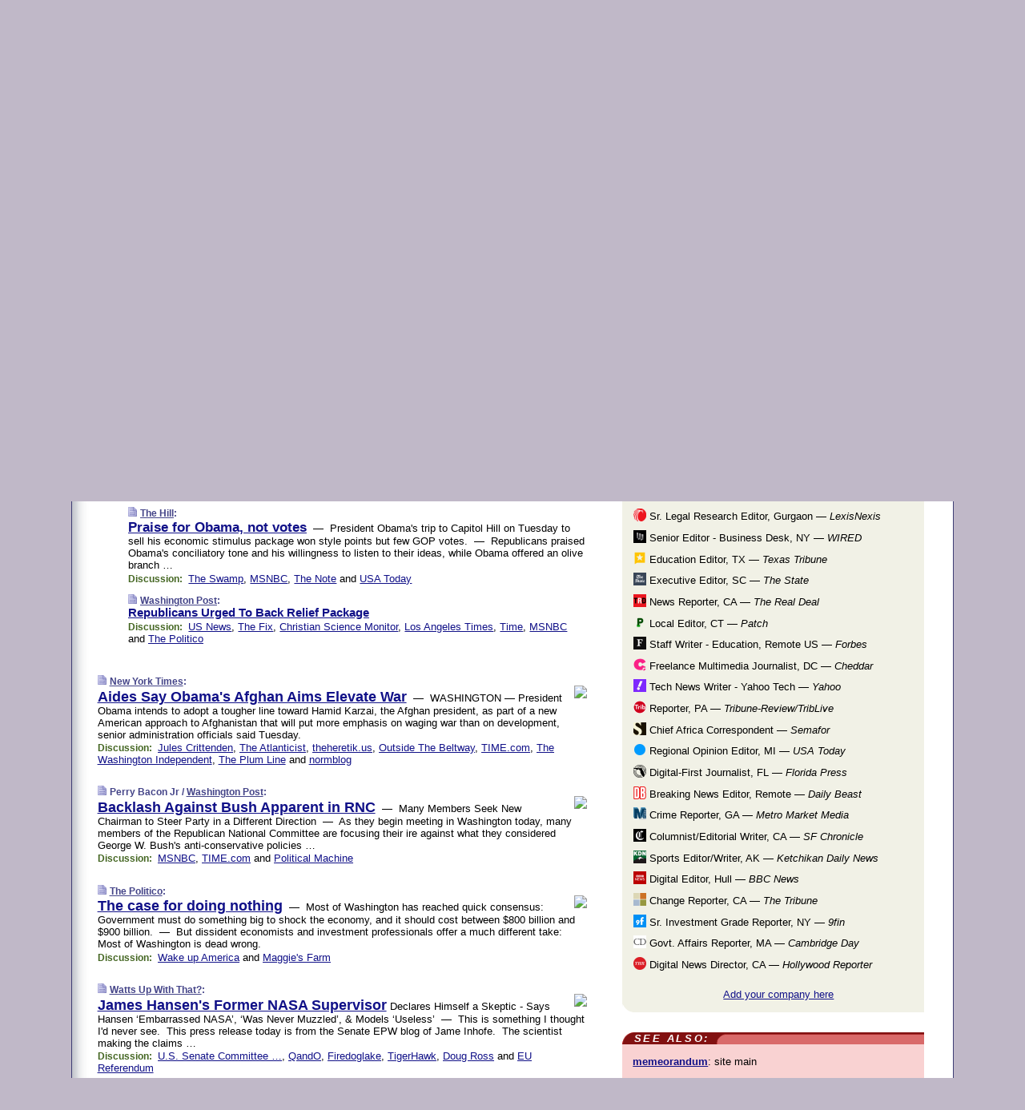

--- FILE ---
content_type: text/html
request_url: https://www.memeorandum.com/090128/p37
body_size: 37071
content:
<!DOCTYPE HTML PUBLIC "-//W3C//DTD HTML 4.01 Transitional//EN" "http://www.w3.org/TR/html4/loose.dtd">
<HTML>
<HEAD>
<TITLE>memeorandum: Praise for Obama, not votes (The Hill)</TITLE>
<META HTTP-EQUIV="Expires" CONTENT="now">
<META NAME="description" CONTENT="A continuously updated summary of the news stories that US political commentators are discussing online right now.">
<META NAME="application-name" content="memeorandum" />
<LINK REL="alternate" TYPE="application/rss+xml" TITLE="RSS" HREF="https://www.memeorandum.com/index.xml" />
<LINK REL="SHORTCUT ICON" HREF="/img/favicon.ico">
<link rel="image_src" href="https://www.memeorandum.com/m/config/politics/iicon.gif" />
<link rel="apple-touch-icon" href="https://www.memeorandum.com/m/config/politics/iicon.gif" />
<STYLE TYPE="text/css" MEDIA="all">
img.sharebutton {position:relative;bottom:-1px;cursor:pointer;cursor:hand;}
img.shareicon {min-height:16px;min-width:16px;}
.sharebox {position:absolute;z-index:50;}
.bdlight {position:relative;top:2px;left:2px;background-color:rgba(184, 182, 184, 0.4);-webkit-border-radius:7px;-moz-border-radius:7px;}
.bddark {position:relative;top:-1px;left:-1px;background-color:rgba(128, 128, 128, 0.4);-webkit-border-radius:7px;-moz-border-radius:7px;}
.shareboxcontent {position:relative;top:-1px;left:-1px;padding:6px 4px 4px;border:1px solid #3E3E74;background:#F3F3F3 none repeat;-webkit-border-radius:7px;-moz-border-radius:7px;}
table.share {width:14.5em;}
td.shareonhead {background:#3E3E74;color:white;font-weight:bold;}
.twittershare {position:relative;bottom:3px;padding-left:0.15em;}
.facebookshare {position:relative;bottom:3px;padding-left:0.15em;}
td.linkto {border-top:1px solid gray;}
table.permalinks {width:14.5em;}
td.permalinkhead {background:#3E3E74;color:white;font-weight:bold;}
td.permalink {padding:0;margin:0;}
input.permalink {font-size:0.9em;width:15.5em;}
a.share {text-decoration:underline;color:#345}
a.share:visited {color:#345;}
a.share:hover {background:#3E3E74;color:#fff;}
.rpan {position:relative !important}
#countercolspaceholder {display:none}
.spaceholdertransitions {-webkit-transition:height 0.4s ease;-moz-transition-property:height;-moz-transition-duration:0.4s;-o-transition-property:height;-o-transition-duration:0.4s}
.countercoltransitions {-webkit-transition:top 0.4s ease;-moz-transition-property:top;-moz-transition-duration:0.4s;-o-transition-property:top;-o-transition-duration:0.4s}
.notransitions {-webkit-transition-duration:0s !important;-moz-transition-duration:0s !important;-o-transition-duration:0s !important}
#newpostscounter {display:none;z-index:0;color:#3E3E74;border:solid 1px #e2e2f4;text-align:center;padding:0.5em 0;margin-top:1.6em;font-size:0.9em;font-weight:normal;background:-webkit-gradient(linear, left top, left bottom, from(#f2f2f4), to(#e2e2f4));background:-moz-linear-gradient(top, #f2f2f4, #e2e2f4);background-image:-o-linear-gradient(rgb(242,242,244),rgb(226,226,244));filter:progid:DXImageTransform.Microsoft.gradient(startColorstr='#f2f2f4', endColorstr='#e2e2f4');-webkit-border-radius:6px;-moz-border-radius:6px;border-radius:6px}
#newpostscounter:hover {border-color:#448;cursor:pointer}
#countercol {z-index:10;top:0;width:100%;background-color:white}
BODY {font-family:arial;font-size:0.80em;margin:0;padding:0}
FORM {margin:0}
A IMG {border:none;}
TD {font-family:arial;font-size:0.80em}
H1 {margin:0;font-size:2em;font-family:tahoma;font-weight:bold}
H1 A:visited {color:#118}
A:link {color:#118}
A:visited {color:#927}
A:hover {background:#118;color:#fff}
.mls A:link {color:#448;}
.mls A:visited {color:#957;}
.mls A:hover {background-color:#118;color:#fff;}
STRONG {font-weight:bolder;font-size:1.2em;line-height:1.1em}
.L1 {font-size:1.3em;font-weight:bolder}
.L2 {font-size:1.4em;font-weight:bolder}
.L3 {font-size:1.5em;font-weight:bold;line-height:1.1em;letter-spacing:-0.01em}
.L4 {font-size:1.7em;font-weight:bold;line-height:1.04em;letter-spacing:-0.02em}
.L5 {font-size:1.9em;font-weight:bold;line-height:1.02em;letter-spacing:-0.03em}
.ii {padding-top:0.2em}
.upd A.nfdl:link {color:#222;text-decoration:none;}
.upd A.nfdl:visited {color:#222;text-decoration:none;}
.upd A.nfdl:hover {background:#118;color:#fff;}
.relhed {margin-top:0.2em;margin-left:2em}
.relitems {margin:0 0 1em 3em}
.ill {float:right;padding:1em 0 0.5em 1em}
.sitems .ill {padding:0.1em 0 0 0.5em}
.hill {float:right;padding:0 0 0.5em 1em}
.sill {float:right;padding:0 0 0 0.5em}
.sponrn .ill {padding:0 0 0.5em 1em}
.item {padding-top:0.5em;padding-bottom:0.5em;clear:both}
.sitems .item {padding:0.8em 0}
.ifsp {background:#e7e7de;border:solid 2px #f0f0f8;margin:0.5em 0;padding:0.5em;position:relative;left:-0.5em}
.ifsp .item {padding:1em 0}
.ifspd {clear:both;padding-top:0.5em;color:#886;font-weight:bold;font-size:0.9em;text-align:right;text-transform:uppercase}
.heditem {padding-top:0.5em;padding-bottom:0.5em}
.hic {clear:both}
.halfcol DIV.heditem {padding-top:0.5em;padding-bottom:0.7em}
.halfcol {float:left;width:49.6%}
.clus {padding-top:0.5em;padding-bottom:0.5em}
.mlk {margin-top:0.1em}
.lnkr {margin-left:3.0em;padding-bottom:0.1em}
.lnkr A {font-weight:bolder}
.shr {margin-left:2.0em;padding:0.3em 0}
.shr A {padding:0.2em;border-color:#789;border-style:solid;border-width:1px;font-weight:bolder;font-size:0.9em}
.shr A:visited {color:#118}
.shr A:hover {background:#118;color:#fff}
A.oc {font-size:1.1em;text-decoration:none;color:#000;padding:0px 3px}
A.oc:visited {color:#000}
A.oc:hover {color:#000}
.show {border-color:#789;border-style:solid;border-width:1px;position:absolute;margin-left:-1.5em;font-weight:bold}
.drhed {color:#462;font-weight:bold;font-size:0.9em;padding-right:0.3em}
.rpan {float:left;width:38.9%;background:#fff}
.clearfloats {clear:both;width:100%;font-size:0.2em}
.nmpad {padding:1.5em 2em 0}
.mainpad {float:left;width:59%;padding-right:1.0em;background:url(/img/bakry.png)}
.padl {padding-left:2em}
.padlr {padding:0 2em}
.upd {padding-bottom:0.5em}
.upd A {font-weight:bold}
.upd A:visited {color:#118}
.upd A:hover {background-color:#118;color:#fff}
#preflink {text-align:right;padding:0.3em 3.8em}
#preflink A:visited {color:#118}
#preflink A:hover {background-color:#118;color:#fff}
#prefbox {margin:1.5em 0 0;padding-top:0.5em;padding-bottom:0.5em;border-style:solid none solid;border-width:4px;border-color:#821111;background:#f9d2d2;text-align:center}
.rtxt {padding-left:0.5em;padding-right:0.5em;padding-bottom:0.5em}
.snh A {font-weight:bolder}
.snh {padding:0.4em 0;}
.new {padding-left:2em;color:#f00;font-style:italic;font-weight:bold;font-family:arial;font-size:0.9em}
.recent {padding-left:2em;color:#b02;font-style:italic;font-weight:bold;font-family:arial;font-size:0.9em}
.ago {padding:0 0.5em 0;float:right;font-style:italic;font-size:0.9em}
.rnhdbak {letter-spacing:0.2em;text-transform:uppercase;font-family:arial;font-style:italic;font-weight:bold;color:#fff}
.rnhd1 {padding-left:0.6em}
.rnhd3 {padding-left:1em}
.rnbody {padding:0.7em 1.0em 0}
.rncont {margin-top:1.5em;max-width:1200px}
.rnbody P {margin:0.5em 0 0 0}
.nornbody {padding:0.7em 0.5em 0 0.5em}
.rnhang {text-align:right;margin-right:2.8em;padding:0.3em 1em 0.3em 1.5em;color:#fff;font-weight:bold;max-width:600px}
.aboutrn .rnhdbak {background:url(/img/green/rnhdbak.png)}
.aboutrn .rnhd1 {background:url(/img/green/rnhd1.png)}
.aboutrn .rnhd2 {background:url(/img/green/rnhd2.png)}
.aboutrn .rnhd3 {background:url(/img/green/rnhd3.png) no-repeat}
.aboutrn .rnftbak {background:url(/img/green/rnftbak.png) bottom left}
.aboutrn .rnbody {background:#d3e6d3}
.aboutrn .rnhang {background:url(/img/green/rnhang.png) bottom left}
.sponrn .rnhdbak {background:url(/img/y775/rnhdbak.png);}
.sponrn .rnhd1 {background:url(/img/y775/rnhd1.png);}
.sponrn .rnhd2 {background:url(/img/y775/rnhd2.png);}
.sponrn .rnhd3 {background:url(/img/y775/rnhd3.png) no-repeat;}
.sponrn .rnftbak {background:url(/img/y775/rnftbak.png) bottom left;}
.sponrn .rnbody {background:#e7e7de;}
.sponrn .rnhang {background:url(/img/y775/rnhang.png) bottom left;}
.featrn .rnhdbak {background:url(/img/p757/rnhdbak.png);}
.featrn .rnhd1 {background:url(/img/p757/rnhd1.png);}
.featrn .rnhd2 {background:url(/img/p757/rnhd2.png);}
.featrn .rnhd3 {background:url(/img/p757/rnhd3.png) no-repeat;}
.featrn .rnftbak {background:url(/img/p757/rnftbak.png) bottom left;}
.featrn .rnbody {background:#ece3ec;}
.featrn .rnhang {background:url(/img/p757/rnhang.png) bottom left;}
.col0rn .rnhdbak {background:url(/img/bl228/rnhdbak.png)}
.col0rn .rnhd1 {background:url(/img/bl228/rnhd1.png)}
.col0rn .rnhd2 {background:url(/img/bl228/rnhd2.png)}
.col0rn .rnhd3 {background:url(/img/bl228/rnhd3.png) no-repeat}
.col0rn .rnftbak {background:url(/img/bl228/rnftbak.png) bottom left}
.col0rn .rnbody {background:#e2e2f4}
.col0rn .rnhang {background:url(/img/bl228/rnhang.png) bottom left}
.col1rn .rnhdbak {background:url(/img/red/rnhdbak.png)}
.col1rn .rnhd1 {background:url(/img/red/rnhd1.png)}
.col1rn .rnhd2 {background:url(/img/red/rnhd2.png)}
.col1rn .rnhd3 {background:url(/img/red/rnhd3.png) no-repeat}
.col1rn .rnftbak {background:url(/img/red/rnftbak.png) bottom left}
.col1rn .rnbody {background:#f9d2d2}
.col1rn .rnhang {background:url(/img/red/rnhang.png) bottom left}
DIV.pagecont {margin:2em auto 2em auto;max-width:86em;border-style:solid;border-width:0.6em 1px;border-color:#3E3E74;background:#fff}
DIV.bcp {background:url(/img/bakry.png)}
BODY {background:#c0b8c8;}
#twitter_icon_preloader {display:none;background-image:url(/img/twitter_icon16.gif);background-repeat:no-repeat}
#facebook_icon_preloader {display:none;background-image:url(/img/facebook_icon16.gif);background-repeat:no-repeat}
CITE {font-weight:bold;font-size:0.9em;font-style:normal}
CITE {color:#448}
CITE A:link {color:#448}
CITE A:visited {color:#448}
CITE A:hover {color:#fff;background:#118}
DIV.shr A {background-color:#ddf}
A.oc:hover {background-color:#ddf}
A.oc {background-color:#ddf}
DIV.hha {background:#efebdc;padding:0.3em;border-bottom:solid 2px #c5c5c5;text-align:center;display:none}
</STYLE>
<STYLE TYPE="text/css" MEDIA="handheld">
DIV.hha {display:block}
</STYLE>
<script language="javascript">
<!--
var verticalName = 'memeorandum';
var verticalUrl =  'https://www.memeorandum.com/';
var shortenerPrefix = 'https://mrand.us/';
var twitterViaStr = '(via @memeorandum)';
var fbViaStr = '(via memeorandum.com)';
var shareIconsPath = '/img/';
var mouseOver = '';
var ignoreMouseOver = false;
var mouseOverButtonTimer;
function writeShareButton(shareBoxId) {
document.write('<img class="sharebutton" src="' + shareIconsPath + 'share.png" onclick="toggleShareBoxDisplay(\'' + shareBoxId +
'\');" onmouseover="mouseOverShareButton(\'' + shareBoxId + '\');" onmouseout="mouseOutOfShareBoxAndButton(\'' + shareBoxId + '\');"' +
' onmousedown="displayShareBox(event,\'' + shareBoxId + '\');">');
}
function mouseOverShareButton(shareBoxId) {
mouseOver = shareBoxId + 'b';
if (mouseOverButtonTimer)
clearTimeout(mouseOverButtonTimer);
mouseOverButtonTimer = setTimeout(function() { isMouseStillOnShareButton(shareBoxId); }, 1000);
}
function isMouseStillOnShareButton(shareBoxId) {
var shareBox = document.getElementById(shareBoxId);
if (mouseOver == (shareBoxId + 'b') && shareBox.style.display == 'none') {
initShareBoxIfNecessary(shareBoxId);
shareBox.style.display = 'block';
}
}
function mouseOutOfShareBoxAndButton(shareBoxId) {
mouseOver = '';
setTimeout(function() { isMouseStillOffShareBoxAndButton(shareBoxId); }, 1000);
}
function isMouseStillOffShareBoxAndButton(shareBoxId) {
if (!ignoreMouseOver && !(mouseOver == shareBoxId) && !(mouseOver == (shareBoxId + 'b')))
document.getElementById(shareBoxId).style.display = 'none';
}
function toggleShareBoxDisplay(shareBoxId) {
var shareBox = document.getElementById(shareBoxId);
if (mouseOverButtonTimer && mouseOver == (shareBoxId + 'b'))
clearTimeout(mouseOverButtonTimer);
initShareBoxIfNecessary(shareBoxId);
if (shareBox.style.display == 'block')
shareBox.style.display='none';
else
shareBox.style.display='block';
}
function displayShareBox(event,shareBoxId) {
if (detectRightClick(event)) {
initShareBoxIfNecessary(shareBoxId);
document.getElementById(shareBoxId).style.display='block';
}
}
function initShareBoxIfNecessary(shareBoxId) {
var shareBox = document.getElementById(shareBoxId);
if (!shareBox.getAttribute('init')) {
shareBox.innerHTML = getShareBoxHtml(shareBoxId);
shareBox.onmouseover = function() { mouseOver = shareBoxId; };
shareBox.onmouseout = function() { mouseOutOfShareBoxAndButton(shareBoxId); };
sharePermalink(shareBoxId);
populateShareBoxPermalinks(shareBoxId);
shareBox.setAttribute('init','true');
}
}
function sharePermalink(shareBoxId) {
var shareBox = document.getElementById(shareBoxId);
var twitterLink = document.getElementById(shareBoxId+'twl');
twitterLink.href = "https://twitter.com/intent/tweet?text=" +
encodeURIComponent(shareBox.getAttribute('head') + " " + shortenerPrefix + shareBox.getAttribute('spml'));
twitterLink.title = shareBox.getAttribute('head') + " " + shortenerPrefix + shareBox.getAttribute('spml');
var facebookLink = document.getElementById(shareBoxId+'fbl');
facebookLink.href = "https://www.facebook.com/sharer.php?u=" +
encodeURIComponent(shortenerPrefix + shareBox.getAttribute('spml')) + "&t=" + encodeURIComponent(shareBox.getAttribute('head'));
facebookLink.title = shareBox.getAttribute('head') + " " + shortenerPrefix + shareBox.getAttribute('spml');
}
function shareSource(shareBoxId) {
var shareBox = document.getElementById(shareBoxId);
var twitterLink = document.getElementById(shareBoxId+'twl');
twitterLink.href = "https://twitter.com/intent/tweet?text=" +
encodeURIComponent(shareBox.getAttribute('head') + " " + shareBox.getAttribute('url') + " " + twitterViaStr);
twitterLink.title = shareBox.getAttribute('head') + " " + shareBox.getAttribute('url') + " " + twitterViaStr;
var facebookLink = document.getElementById(shareBoxId+'fbl');
facebookLink.href = "https://www.facebook.com/sharer.php?u=" +
encodeURIComponent(shareBox.getAttribute('url')) + "&t=" + encodeURIComponent(shareBox.getAttribute('head') + " " + fbViaStr);
facebookLink.title = shareBox.getAttribute('head') +  " " + shareBox.getAttribute('url') + " " + fbViaStr;
}
function populateShareBoxPermalinks(shareBoxId) {
var pml = document.getElementById(shareBoxId).getAttribute('pml');
var pmlParts = pml.split('p');
var permalink = verticalUrl + pmlParts[0] + '/p' + pmlParts[1] + '#a' + pml;
document.getElementById(shareBoxId+'pml').value = permalink;
document.getElementById(shareBoxId+'pmll').href = permalink;
var spml = document.getElementById(shareBoxId).getAttribute('spml');
var shortPermalink = shortenerPrefix + spml;
document.getElementById(shareBoxId+'spml').value = shortPermalink;
document.getElementById(shareBoxId+'spmll').href = shortPermalink;
}
function selectTextboxContents(element) {
element.focus();
element.select();
}
function detectRightClick(event) {
return ((event.which == null && event.button == 2) // IE
|| event.which == 3) // others
}
function detectRightClickOnTextbox(event, element) {
if (detectRightClick(event)) {
ignoreMouseOver = true;
selectTextboxContents(element);
var shareBoxId = mouseOver;
setTimeout(function() { ignoreMouseOver = false; setTimeout(function() { isMouseStillOffShareBoxAndButton(shareBoxId); }, 0);}, 4000);
}
}
function getShareBoxHtml(shareBoxId) {
return '<div class="bdlight"><div class="bddark"><div class="shareboxcontent">' +
'<table class="share"><tr><td colspan="2" align="center" class="shareonhead">Share On:</td></tr>' +
'<tr><td><img class="shareicon" src="' + shareIconsPath + 'twitter_icon16.gif"/><span class="twittershare"><a id="' + shareBoxId + 'twl" class="share" target="_blank">Twitter</a></span></td>' +
'<td><img class="shareicon" src="' + shareIconsPath + 'facebook_icon16.gif"/><span class="facebookshare"><a id="' + shareBoxId + 'fbl" class="share" target="_blank">Facebook</a></span></td></tr>' +
'<tr><td colspan="2" class="linkto">Link to:' +
'<input type="radio" id="' + shareBoxId + 'ltp" name="' + shareBoxId + 'slt" value="permalink" onclick="sharePermalink(\'' + shareBoxId + '\')" checked/><label for="' + shareBoxId + 'ltp">' + verticalName + '</label>' +
'<input type="radio" id="' + shareBoxId + 'lts" name="' + shareBoxId + 'slt" value="sourcelink" onclick="shareSource(\'' + shareBoxId + '\')" /><label for="' + shareBoxId + 'lts">Source</label></td></tr><tr></table>' +
'<table class="permalinks"><tr><td colspan="2" align="center" class="permalinkhead">Permalink:</td></tr>' +
'<tr><td><a id="' + shareBoxId + 'pmll" class="share" target="_blank">Full</a></td><td align="right" class="permalink"><input id="' + shareBoxId + 'pml" type="text" class="permalink" readonly title="Ctrl+c to copy" onclick="selectTextboxContents(this);" onmousedown="detectRightClickOnTextbox(event, this);"></td></tr>' +
'<tr><td><a id="' + shareBoxId + 'spmll" class="share" target="_blank">Short</a></td><td align="right" class="permalink"><input id="' + shareBoxId + 'spml" type="text" class="permalink" readonly title="Ctrl+c to copy" onclick="selectTextboxContents(this);" onmousedown="detectRightClickOnTextbox(event, this);"></td></tr></table>' +
'</div></div></div>';
}
function preloadImage(id) {
var a=document.createElement("div");
a.id=id;
document.body.appendChild(a)
}
function preloadShareImages(){
preloadImage('twitter_icon_preloader');
preloadImage('facebook_icon_preloader');
}
-->
</script>
<script>
var NTptpssd = 40*1000;
var NTpsl = 3*60*1000;
var NTppds = 30*1000;
var NTrtdpsa = 15*60*1000;
var NTpssr = 40*1000;
var NTvn = document.title;
function NTgxhro() {
if (window.XMLHttpRequest) {
return new XMLHttpRequest();
} else if(window.ActiveXObject) {
return new ActiveXObject("Microsoft.XMLHTTP");
}
}
var NTlft;
var NTnpc = 0;
var NTnpcial = false;
var NTnpcs = false;
var NTpsst;
var NTdps = false;
var NTnpcr = NTgxhro();
var NTnpcrt;
var NTnpcrti =  10*1000;
function NTsnpcps() {
NTpsst = (new Date()).getTime();
NTfnpc();
}
function NTfnpc() {
NTnpcr.open("GET","/feedsmanager/ps?t=" + baseFeedTime, true);
NTnpcr.onreadystatechange = NThnpcrsc;
NTnpcr.send(null);
NTnpcrt = setTimeout(NTnpcrt_, NTnpcrti);
}
function NThnpcrsc() {
if (NTnpcr.readyState == 4) {
clearTimeout(NTnpcrt);
if (NTnpcr.status == 200) {
try {
var NTr = eval("(" + NTnpcr.responseText + ")");
if (!NTr.error && NTr.time > NTlft) {
NTlft = NTr.time;
if (NTr.at_least) {
if (NTr.count == 0 && NTnpc == 0) {
NTdps = false;
NTsnnpcf(true);
} else {
NTnpc = NTr.count > NTnpc? NTr.count : NTnpc;
NTnpcial = true;
NTunpc();
return;
}
} else {
NTnpc = NTr.count;
NTunpc();
NTdps = false;
NTsnnpcf(true);
}
} else {
NTsnnpcf(false);
}
} catch (e) {
NTsnnpcf(false);
}
} else {
NTsnnpcf(false);
}
}
}
function NTsnnpcf(NTfnps) {
var now = new Date();
if (now.getTime() - NTlft > NTrtdpsa && !NTdps)
NTdps = true;
if (NTfnps
|| NTdps
|| (now.getTime() + NTppds - NTpsst) > NTpsl)
setTimeout(NTsnpcps, NTnpssi());
else
setTimeout(NTfnpc, NTppds);
}
function NTnpssi() {
var now = new Date();
var NTnpt = (now.getMinutes() % 5)*60000 + now.getSeconds()*1000 + now.getMilliseconds();
var rand = Math.floor(Math.random()*NTpssr);
var NTtl = (NTnpt < NTptpssd ? NTptpssd : 300000 + NTptpssd) - NTnpt + rand;
return NTtl;
}
function NTunpc() {
document.getElementById('newpostscounter').innerHTML =
NTnpc + (NTnpcial? '+':'') + ' new item' + (NTnpc > 1 || NTnpcial ? 's' : '');
if (!NTnpcs && NTnpc > 0) {
var col = document.getElementById('countercol');
var ticker = document.getElementById('newpostscounter');
var holder = document.getElementById('countercolspaceholder');
var spacer = document.getElementById('counterspacer');
if (navigator.appName == 'Microsoft Internet Explorer')
ticker.style.display = 'block';
else {
col.style.position = 'absolute';
ticker.style.display = 'block';
holder.style.display = 'block';
if (spacer)
spacer.style.display = 'block';
holder.style.height=(col.offsetHeight - ticker.offsetHeight - ticker.offsetTop) + 'px';
function NTfcd () {
holder.style.display = 'none';
col.className = 'notransitions';
col.style.top = '0';
col.style.position = 'relative';
}
col.addEventListener('transitionend',NTfcd,false);
col.addEventListener('oTransitionEnd',NTfcd,false);
col.addEventListener('webkitTransitionEnd', NTfcd, false);
setTimeout(function() {
holder.className='spaceholdertransitions';
col.className='countercoltransitions';
col.style.top=(ticker.offsetHeight + ticker.offsetTop + (spacer? spacer.offsetHeight : 0)) +'px';
holder.style.height=(col.offsetHeight + (spacer? spacer.offsetHeight : 0)) +'px';
},1000);
}
NTnpcs = true;
}
if (NTnpc > 0)
document.title = '(' + NTnpc + (NTnpcial? '+':'') + ') ' + NTvn;
}
function NTnpcrt_() {
if (NTnpcr.readyState != 0) {
NTnpcr.onreadystatechange = null;
NTnpcr.abort();
NTsnnpcf(false);
}
}
function NTinpcp() {
NTlft = baseFeedTime;
var now = new Date();
if (now.getTime() - NTlft > NTrtdpsa)
NTdps = true;
var NTnpt = (now.getMinutes() % 5)*60000 + now.getSeconds()*1000 + now.getMilliseconds();
var NTbfd = new Date(baseFeedTime);
var NTnp;
if (now.getTime() - NTnpt == baseFeedTime - NTbfd.getSeconds()*1000 - NTbfd.getMilliseconds()) {
NTnp = 300000 + NTptpssd - NTnpt + Math.floor(Math.random()*NTpssr);
setTimeout(NTsnpcps, NTnp);
} else if (NTnpt < NTptpssd || NTnpt > NTptpssd + NTpsl) {
NTnp = NTnpssi();
setTimeout(NTsnpcps, NTnp);
} else {
NTpsst = now.getTime() - NTnpt + NTptpssd;
NTnp = Math.floor(Math.random()*NTpssr);
setTimeout(NTfnpc, NTnp);
}
}
function NTiD3fpor() {
var pattern = /https?:\/\/(www\.)?techmeme\.com($|\/$|\/#|\/river)/i;
return pattern.test(location.href);
}
function NTiD3t() {
if (NTiD3fpor())
NTit();
}
function NTit() {
setTimeout(function() {
NTinpcp();
}, 0);
}
</script>
<SCRIPT TYPE="text/javascript">
<!--
var pgrdad='January 28, 2009, 10:10 AM';
var e;
var nh=0;
var ncl=0;
var ctsidi=0;
var nwcbe;
var sdcbe;
var sccbe;
var fsne;
var ckd='';
function createCookie(name,value) {
document.cookie = name+"="+value+"; expires=Tue, 19 Jan 2038 03:14:07 GMT; path=/"+ckd;
}
function readCookie(name) {
var nameEQ = name + "=";
var ca = document.cookie.split(';');
for(var i=0;i < ca.length;i++) {
var c = ca[i];
while (c.charAt(0)==' ') c = c.substring(1,c.length);
if (c.indexOf(nameEQ) == 0) return c.substring(nameEQ.length,c.length);
}
return null;
}
function eraseCookie(name) {
document.cookie = name+"=; expires=Thu, 01-Jan-70 00:00:01 GMT; path=/"+ckd;
}
function xnwcb() { rnwcb(); svprefs(); }
function xsdcb() { rsdcb(); svprefs(); }
function xsccb() { rsccb(); svprefs(); }
function xfsn() { rfsn(); svprefs(); }
function rdprefs() {
var cookie_val = readCookie('myprefs');
nwcbe.checked = false;
sdcbe.checked = false;
sccbe.checked = false;
fsne.selectedIndex=2;
if (cookie_val) {
var va = cookie_val.split('+');
for(var i=0;i < va.length;i++) {
var val = va[i];
if (val == 'new_window') {
nwcbe.checked = true;
} else if (val == 'show_disc') {
sdcbe.checked = true;
} else if (val == 'show_cite') {
sccbe.checked = true;
} else if (val.indexOf('font_size') == 0) {
fsne.selectedIndex=parseInt(val.charAt(9));
}
}
}
}
function vfprefs() {
var cookie_val = readCookie('myprefs');
var ckdise = document.getElementById('ckdis');
if (cookie_val) { ckdise.style.display = 'none'; } else { ckdise.style.display = 'block'; }
}
function svprefs() {
var cookie_val = '';
if (nwcbe.checked) {
cookie_val += 'new_window';
}
if (sdcbe.checked) {
if (cookie_val) { cookie_val += '+'; }
cookie_val += 'show_disc';
}
if (sccbe.checked) {
if (cookie_val) { cookie_val += '+'; }
cookie_val += 'show_cite';
}
if (fsne.selectedIndex!=2) {
if (cookie_val) { cookie_val += '+'; }
cookie_val += 'font_size'+fsne.selectedIndex;
}
if (cookie_val == '') {
eraseCookie('myprefs');
} else {
createCookie('myprefs', cookie_val);
vfprefs();
}
}
function rnwcb() {
var where;
if (nwcbe.checked)
where = "_blank";
else
where = "_self";
var jump_prefix = location.href.substring(0, location.href.length - location.hash.length) + '#';
for (var i=0; i<=(document.links.length-1); i++) {
var href = document.links[i].href;
if ((href.indexOf("javascript:") != 0) && (href.indexOf(jump_prefix) != 0) && (!(/^https?:\/\/([a-z]+\.)?memeorandum\.com\//.test(href)) || /^https?:\/\/([a-z]+\.)?memeorandum\.com\/(i?gotos?|r|r2)/.test(href))) {
document.links[i].target = where;
}
}
}
function td(id) {
var e = document.getElementById(id);
if (e.style.display == 'none') {
e.style.display = 'block';
} else {
e.style.display = 'none';
}
}
function ickd() {
var dd = document.domain;
if (dd) {
var da = dd.split('.');
var rd=da[da.length-2]+'.'+da[da.length-1];
ckd='; domain=.'+rd;
}
}
function uab() {
var dr=document.referrer;
if ( dr && (
(dr.search(/\bstumbleupon\.com\//) != -1) || (
(dr.search(/\b(memeorandum|memorandum|memeorandom)\b/) == -1) &&
( ((dr.search(/[.\/]google\./) != -1) && (dr.search(/\bq=/) != -1)) ||
((dr.search(/\bsearch\.[a-z]+\./) != -1) && (dr.search(/\b(p|q|as_q)=/) != -1))
)
)
)
) {
td('addbox');
}
}
function init_all() {
cmplu();
td('preflink');
nwcbe = document.getElementById('nwcb');
sdcbe = document.getElementById('sdcb');
sccbe = document.getElementById('sccb');
fsne = document.getElementById('fsn');
eraseCookie('prefs');
ickd();
rdprefs();
rfsn();
rsdcb();
rsccb();
rnwcb();
hhash();
if (!document.styleSheets) {
document.getElementById('fscont').style.display = 'none';
}
uab();
TiLTT();
setTimeout("TeD()", TwTSE);
preloadShareImages();
}
var TdTD = 400;
var TnTB = 700;
var TwTSE = 200;
var TnOE = 3;
var TwTBE = 0;
var TwTCD = 150;
var TsTS = '/do/lc';
var TeTD = Number.MAX_VALUE;
var TgETD = false;
var TdE = new Array();
var TE = function() {
this.Tx = false;
this.Ts = 0;
this.Td = 0;
this.toString = function() {
return this.Ts + " " + this.Td;
}
}
TE.Tc = function (a,b) {
return a.Td - b.Td
}
var TcE_ = null;
function TgXMLHR() {
var Tx = false;
if (window.XMLHttpRequest) {
Tx = new XMLHttpRequest();
} else {
try
{
Tx = new ActiveXObject("Msxml2.XMLHTTP");
}
catch (ev)
{
try
{
Tx = new ActiveXObject("Microsoft.XMLHTTP");
}
catch (ev)
{
Tx = false;
}
}
}
return Tx;
}
function TeD() {
TcE_ = new TE();
TcE_.Tx = TgXMLHR();
if (TcE_.Tx) {
TcE_.Tx.open('POST', TsTS+'?tm=true', true);
TcE_.Tx.setRequestHeader("Content-type", "application/x-www-form-urlencoded");
TcE_.Tx.onreadystatechange = TeC;
TcE_.Ts = new Date().getTime();
TcE_.Tx.send(null);
}
}
function TeC() {
if (TcE_.Tx.readyState == 4 && TcE_.Tx.status == 200) {
TcE_.Td = new Date().getTime() -  TcE_.Ts;
TdE.push(TcE_);
if (TdE.length < TnOE)
setTimeout("TeD()", TwTBE);
else
TcED();
}
}
function TcED() {
TdE.sort(TE.Tc);
TeTD = TdE[Math.floor(TnOE/2)].Td + TwTCD;
TgETD= true;
}
function Tt(link) {
if (isSafari() && TgETD && TeTD <= TdTD)
{
var TtD = TeTD;
var Tx = TgXMLHR();
if (Tx) {
Tx.open('POST', TsTS+'?tm=false&href='+encodeURIComponent(link.href)+'&data='+TtD_(TtD),false);
Tx.setRequestHeader("Content-type", "application/x-www-form-urlencoded");
Tx.send(null);
}
}
else if (!(TgETD && (TeTD >= TnTB)))
{
var TtD;
if (!TgETD || (TgETD && (TeTD > TdTD)))
TtD = TdTD;
else
TtD = TeTD;
var Tx = TgXMLHR();
if (Tx) {
Tx.open('POST', TsTS+'?tm=false&href='+encodeURIComponent(link.href)+'&data='+TtD_(TtD),true);
Tx.setRequestHeader("Content-type", "application/x-www-form-urlencoded");
Tx.send(null);
var TcT = new Date();
TeT = TcT.getTime() + TtD;
while (TcT.getTime() < TeT)
TcT = new Date();
if (Tx.readyState != 4)
Tx.abort();
}
}
}
function isSafari() {
return ((navigator.appCodeName + navigator.appName + navigator.appVersion).search(/safari/i) != -1);
}
function TtD_(TtD) {
var data =
pgrdad + " " +
TdTD + " " +
TnTB + " " +
TwTSE + " " +
TnOE + " " +
TwTBE + " " +
TwTCD + " " +
TeTD + " " +
TgETD + " " +
"(" + TdE + ") " +
isSafari() + " " +
TtD;
return data;
}
function TiLTT() {
var jump_prefix = location.href.substring(0, location.href.length - location.hash.length) + '#';
for (var i=0; i<=(document.links.length-1); i++) {
var href = document.links[i].href;
if ((href.indexOf("javascript:") != 0) && (href.indexOf(jump_prefix) != 0))
document.links[i].onclick = function(){Tt(this)};
}
}
function cmplu() {
var a=location.hash;
if (!a) {
var lh=location.href;
lh = lh.replace(/\?.*$/, '');
if (lh.search(/\/[0-9][0-9][0-9][0-9][0-9][0-9]\/p[0-9]*$/) != -1) {
var pa = lh.split('/');
var di = pa.length - 2;
var na = lh + '#a' + pa[di] + pa[di+1];
window.location.replace(na);
}
}
}
function hhash() {
var a=location.hash;
if (a) {
var i=a.substring(2,a.length);
var je = document.getElementById(i);
je.scrollIntoView();
h(i);
}
}
function clh(id) {
ncl++;
if (ncl == nh) {
e.style.backgroundColor = 'transparent';
}
}
function h(id) {
if (e != null) {
e.style.backgroundColor = 'transparent';
}
e = document.getElementById(id);
e.style.backgroundColor = '#ff8';
nh++;
setTimeout('clh()',1500);
}
var nxbe;
var pxbe;
function bnxbe() {
if (nxbe) {
nxbe.style.display = 'block';
pxbe = nxbe;
}
}
function cnxbe() { nxbe = null; }
function nnid(id) {
if (pxbe && (!id || (pxbe != document.getElementById(id)))) { pxbe.style.display = 'none'; }
}
function dlbid(id) {
nxbe = document.getElementById(id);
if (nxbe) {
if (pxbe && (pxbe != nxbe)) { pxbe.style.display = 'none'; }
setTimeout('bnxbe()',50);
}
}
function tgd(idp, p, ii) {
var setd, setp;
if (p) { setp = 'block'; setd = 'none'; }
else { setp = 'none'; setd = 'block'; }
var i, ei;
if (ii) {
i=ii; ei=ii;
} else {
i=1; ei=-1;
document.getElementById(idp+'dxr').style.display = setd;
document.getElementById(idp+'pxr').style.display = setp;
}
while (true) {
var pe = document.getElementById(idp+'p'+i);
if (pe == null) { return; }
var de = document.getElementById(idp+'d'+i);
pe.style.display = setp;
de.style.display = setd;
document.getElementById(idp+'dx'+i).style.display = 'none';
if (i == ei) {
if (!p) { ffbug(idp,p,i); }
return;
}
i++;
}
}
function ffbug(idp,p,i) {
while (true) {
i++;
var pxe=document.getElementById(idp+'px'+i);
if (pxe) {
var d=pxe.style.display;
if (d == 'block') {
pxe.style.display = 'none';
pxe.style.display = 'block';
}
} else {
return;
}
}
}
function rsdcb() {
var j=0;
var setd, setp;
if (sdcbe.checked) { setp = 'block'; setd = 'none'; }
else { setp = 'none'; setd = 'block'; }
while (j < 100) {
var dxre = document.getElementById(j+'dxr');
if (dxre) {
dxre.style.display = setd;
document.getElementById(j+'pxr').style.display = 'none';
}
var i=1;
var pe = document.getElementById(j+'p'+i);
while (pe != null) {
pe.style.display = setp;
document.getElementById(j+'px'+i).style.display = setd;
document.getElementById(j+'d'+i).style.display = setd;
i++;
pe = document.getElementById(j+'p'+i);
}
j++;
}
}
function rsccb() {
var i=0;
var setval;
if (sccbe.checked) { setval = 'block'; } else { setval = 'none'; }
while (true) {
var te = document.getElementById('cts'+i);
if (te == null) { return; }
te.style.display = setval;
i++;
}
}
function rfsn() {
if (document.styleSheets) {
var ss = document.styleSheets[0];
var fs=1.2-0.2*fsne.selectedIndex;
if(ss.addRule) {
ss.addRule("body","font-size:"+fs+"em");
ss.addRule("td","font-size:"+fs+"em");
} else {
ss.insertRule("body,td{font-size:"+fs+"em}",ss.cssRules.length);
}
}
}
function cts(url, pp) {
var re = /#/g;
url = url.replace(re, '%23');
url = url.replace(/&/g, '%26');
var search_urls = [
'http://blogs.icerocket.com/search?q=' + url,
'http://blogsearch.google.com/blogsearch?q=' + url,
'http://www.ask.com/blogsearch?q=' + url
];
var search_site_names = [
'IceRocket',
'Google',
'Ask'
];
document.write('<DIV CLASS="mlk" ID="cts' + ctsidi + '" STYLE="display: none;"><SPAN CLASS="drhed">Link Search:</SPAN> ');
ctsidi++;
for (var i=0; i<search_urls.length; i++) {
var next_search_url = search_urls[i];
if (pp) {
next_search_url = next_search_url.replace(/%23/g, '%2523');
next_search_url = next_search_url.replace(/&/g, '%26');
next_search_url = next_search_url.replace(/\?/g, '%3F');
next_search_url = pp + next_search_url;
}
if (i>0) { document.write(', '); }
if (i == search_urls.length-1)  { document.write('and '); }
document.write('<A HREF="' + next_search_url + '">' + search_site_names[i] + '</A>');
}
document.write("</DIV>\n");
}
function smn() {
document.getElementById('more_new').style.display='block';
document.getElementById('show_more_new').style.display='none';
}
function hmn() {
document.getElementById('more_new').style.display='none';
document.getElementById('show_more_new').style.display='block';
}
// -->
</SCRIPT>
</HEAD>
<BODY ONLOAD="init_all();">
<DIV CLASS="hha">
Check out <B><A HREF="https://www.memeorandum.com/mini">Mini-memeorandum</A></B> for simple mobiles or
<B><A HREF="https://www.memeorandum.com/m">memeorandum Mobile</A></B> for modern smartphones.
</DIV>
<DIV CLASS="pagecont">
<DIV CLASS="bcp">
<DIV STYLE="float:right;">
<DIV CLASS="col0rn">
<DIV CLASS="rnhang">
10:10 AM ET, January 28, 2009
</DIV>
<DIV ID="preflink" STYLE="display:none">
<A HREF="javascript: td('aboutbox')">About</A> &nbsp;|&nbsp;
<A HREF="javascript: td('prefbox')">Preferences</A>
</DIV>
</DIV>
</DIV>
<DIV CLASS="nmpad">
<DIV ID="addbox" STYLE="display:none; float:right; margin:1em 3em 0 0; padding: 1em; background:#ffc; border: solid 1px #884;">
Add <B>memeorandum</B> to:
<A HREF="https://add.my.yahoo.com/rss?url=http://www.memeorandum.com/index.xml">My Yahoo!</A>
or
<A HREF="https://fusion.google.com/add?feedurl=http://www.memeorandum.com/index.xml">Google</A>
</DIV>
<H1>
<A HREF="https://www.memeorandum.com/" STYLE="background:transparent;"><IMG SRC="/img/memeorandum.gif" ALT="memeorandum"/></A>
</H1>
</DIV>
<DIV ID="prefbox" STYLE="display: none">
<FORM STYLE="margin:0">
<B>Preferences:</B> &nbsp;
<INPUT TYPE=checkbox ID="nwcb" ONCLICK="xnwcb();"><SPAN ONCLICK="nwcbe.checked=!nwcbe.checked;xnwcb();">Open Links in New Window</SPAN> &nbsp;
<INPUT TYPE=checkbox ID="sdcb" ONCLICK="xsdcb();"><SPAN ONCLICK="sdcbe.checked=!sdcbe.checked;xsdcb();">Show Discussion Excerpts</SPAN> &nbsp;
<INPUT TYPE=checkbox ID="sccb" ONCLICK="xsccb();"><SPAN ONCLICK="sccbe.checked=!sccbe.checked;xsccb();">Show Link Search</SPAN> &nbsp;
<SPAN ID="fscont">
&nbsp; Font Size:
<SELECT ID="fsn" ONCHANGE="xfsn();">
<OPTION>Very big</OPTION>
<OPTION>Big</OPTION>
<OPTION>Normal</OPTION>
<OPTION>Small</OPTION>
</SELECT>
&nbsp; &nbsp; </SPAN>
<INPUT TYPE=button VALUE="Done" ONCLICK="return td('prefbox');">
</FORM>
<DIV ID="ckdis" STYLE="display: none; padding-top: 0.5em;"><B>Note:</B> Because cookies are disabled, reloading this page will clear your settings.  Refer to <A HREF="https://www.google.com/cookies.html">this page</A> to reenable cookies.</DIV>
</DIV>

<DIV CLASS="mainpad">
<DIV CLASS="padl">
<DIV CLASS="col0rn">
<DIV CLASS="rncont">
<DIV CLASS="rnhdbak">
<SPAN CLASS="rnhd1">&nbsp;</SPAN><SPAN CLASS="rnhd2">Top Items:</SPAN><SPAN CLASS="rnhd3">&nbsp;</SPAN>
</DIV>
</DIV>
</DIV>
<DIV CLASS="nornbody">
<DIV CLASS="clus">
<A NAME="a090128p3"></A>
<A NAME="a090128p16"></A>
<A NAME="a090128p2"></A>
<DIV CLASS="item" ID="090128p3" ONMOUSEOVER="nnid('0dx1')">
<A HREF="http://www.washingtonpost.com/wp-dyn/content/article/2009/01/27/AR2009012703655.html"><IMG CLASS="ill" SRC="/090128/i3.jpg"></A>
<A HREF="https://www.memeorandum.com/090128/p3#a090128p3" TITLE="Permalink"><IMG SRC="/img/pml.png"></A> <CITE>Alec MacGillis / <A HREF="http://www.washingtonpost.com/">Washington Post</A>:</CITE>
<DIV CLASS="ii"><STRONG CLASS="L3"><A HREF="http://www.washingtonpost.com/wp-dyn/content/article/2009/01/27/AR2009012703655.html">Democrats Among Stimulus Skeptics</A></STRONG>&nbsp; &mdash;&nbsp; Republican criticism of the stimulus package that the House will vote on tonight has focused on its soaring price tag, but some Democrats on Capitol Hill and other administration supporters are voicing a separate critique: that the plan may fall short &hellip; </DIV>
<SCRIPT LANGUAGE="JavaScript"><!--
cts('http://www.washingtonpost.com/wp-dyn/content/article/2009/01/27/AR2009012703655.html');
--></SCRIPT>
<DIV ID="0d1"><DIV CLASS="mlk" ONMOUSEOVER="dlbid('0dx1')" ONMOUSEOUT="cnxbe()">
<DIV ID="0dx1" CLASS="show" STYLE="display:none;"><A CLASS="oc" HREF="javascript:tgd('0',true,1)">+</A></DIV>
<SPAN CLASS="drhed">Discussion:</SPAN>
<A HREF="http://www.washingtonmonthly.com/archives/individual/2009_01/016637.php">Washington Monthly</A>, <A HREF="http://www.usatoday.com/money/economy/2009-01-27-stimulus_N.htm">USA Today</A>, <A HREF="http://wizbangblog.com/content/2009/01/28/a-test-for-boehner-1.php">Wizbang</A>, <A HREF="http://www.eduwonk.com/2009/01/a-stimulating-debate.html">Eduwonk</A>, <A HREF="http://obsidianwings.blogs.com/obsidian_wings/2009/01/make-it-bigger.html">Obsidian Wings</A>, <A HREF="http://news.yahoo.com/story/ap/20090128/ap_on_go_pr_wh/obama_economy">Associated Press</A>, <A HREF="http://www.talkingpointsmemo.com/archives/2009/01/would_love_to_but_prevented.php">Talking Points Memo</A>, <A HREF="http://www.marginalrevolution.com/marginalrevolution/2009/01/rightwing-radicals-who-wish-to-rethink-the-stimulus.html">Marginal Revolution</A> and <A HREF="http://marcambinder.theatlantic.com/archives/2009/01/cbo_anticipates_that_implement.php">Marc Ambinder</A>
</DIV></DIV>
<DIV ID="0p1" STYLE="display: none;"><DIV CLASS="mlk">
<DIV ID="0px1" CLASS="show"><A CLASS="oc" HREF="javascript:tgd('0',false,1)">&ndash;</A></DIV>
<SPAN CLASS="drhed">Discussion:</SPAN>
<DIV CLASS="lnkr"><CITE>Steve Benen / <A HREF="http://www.washingtonmonthly.com/">Washington Monthly</A>:</CITE> &nbsp; <A HREF="http://www.washingtonmonthly.com/archives/individual/2009_01/016637.php">STIMULUS PUSHBACK &mdash; FROM THE OTHER DIRECTION.... As the debate &hellip; </A></DIV><DIV CLASS="lnkr"><CITE>Richard Wolf / <A HREF="http://www.usatoday.com/">USA Today</A>:</CITE> &nbsp; <A HREF="http://www.usatoday.com/money/economy/2009-01-27-stimulus_N.htm">Stimulus uncertainty: How fast will the impact be?</A></DIV><DIV CLASS="lnkr"><CITE>HughS / <A HREF="http://wizbangblog.com/">Wizbang</A>:</CITE> &nbsp; <A HREF="http://wizbangblog.com/content/2009/01/28/a-test-for-boehner-1.php">A Test For Boehner&nbsp; &mdash;&nbsp; House Minority Leader John Boehner faces &hellip; </A></DIV><DIV CLASS="lnkr"><CITE>Arotherham / <A HREF="http://www.eduwonk.com/">Eduwonk</A>:</CITE> &nbsp; <A HREF="http://www.eduwonk.com/2009/01/a-stimulating-debate.html">A Stimulating Debate&nbsp; &mdash;&nbsp; A debate with some actual substance &hellip; </A></DIV><DIV CLASS="lnkr"><CITE>Publius / <A HREF="http://obsidianwings.blogs.com/obsidian_wings/">Obsidian Wings</A>:</CITE> &nbsp; <A HREF="http://obsidianwings.blogs.com/obsidian_wings/2009/01/make-it-bigger.html">Make It Bigger&nbsp; &mdash;&nbsp; Tomorrow's Post article (via TPM) &hellip; </A></DIV><DIV CLASS="lnkr"><CITE><A HREF="http://hosted.ap.org/dynamic/fronts/HOME">Associated Press</A>:</CITE> &nbsp; <A HREF="http://news.yahoo.com/story/ap/20090128/ap_on_go_pr_wh/obama_economy">Boehner: Stimulus bill contains too much spending</A></DIV><DIV CLASS="lnkr"><CITE>Josh Marshall / <A HREF="http://talkingpointsmemo.com/">Talking Points Memo</A>:</CITE> &nbsp; <A HREF="http://www.talkingpointsmemo.com/archives/2009/01/would_love_to_but_prevented.php">WOULD LOVE TO, BUT PREVENTED</A></DIV><DIV CLASS="lnkr"><CITE>Tyler Cowen / <A HREF="http://www.marginalrevolution.com/marginalrevolution/">Marginal Revolution</A>:</CITE> &nbsp; <A HREF="http://www.marginalrevolution.com/marginalrevolution/2009/01/rightwing-radicals-who-wish-to-rethink-the-stimulus.html">Right-wing radicals who wish to rethink the stimulus</A></DIV><DIV CLASS="lnkr"><CITE><A HREF="http://marcambinder.theatlantic.com/">Marc Ambinder</A>:</CITE> &nbsp; <A HREF="http://marcambinder.theatlantic.com/archives/2009/01/cbo_anticipates_that_implement.php">Scoring The CBO Score Of The House Democrats' Stimulus Plan</A></DIV><DIV CLASS="shr" ID="0dxr" STYLE="display:block;"><A HREF="javascript:tgd('0',true)">&raquo; All Related Discussion</A></DIV><DIV CLASS="shr" ID="0pxr" STYLE="display:none;"><A HREF="javascript:tgd('0',false)">&laquo; Hide All Related Discussion</A></DIV></DIV>
</DIV>
</DIV>
<DIV CLASS="relhed"><SPAN CLASS="drhed">RELATED:</SPAN></DIV><DIV CLASS="relitems">
<DIV CLASS="item" ID="090128p16" ONMOUSEOVER="nnid('0dx2')">
<A HREF="https://www.memeorandum.com/090128/p16#a090128p16" TITLE="Permalink"><IMG SRC="/img/pml.png"></A> <CITE>Jeffrey Sachs / <A HREF="https://www.ft.com/">Financial Times</A>:</CITE>
<DIV CLASS="ii"><STRONG CLASS="L1"><A HREF="https://www.ft.com/cms/s/0/35438c54-ec8a-11dd-a534-0000779fd2ac.html">The stimulus is a fiscal straitjacket</A></STRONG>&nbsp; &mdash;&nbsp; The US debate over the fiscal stimulus is remarkable in its neglect of the medium term - that is, the budgetary challenges over a period of five to 10 years.&nbsp; Neither the White House nor Congress has offered the public a scenario of how the proposed mega-deficits &hellip; </DIV>
<SCRIPT LANGUAGE="JavaScript"><!--
cts('http://www.ft.com/cms/s/0/35438c54-ec8a-11dd-a534-0000779fd2ac.html');
--></SCRIPT>
<DIV ID="0d2"><DIV CLASS="mlk" ONMOUSEOVER="dlbid('0dx2')" ONMOUSEOUT="cnxbe()">
<DIV ID="0dx2" CLASS="show" STYLE="display:none;"><A CLASS="oc" HREF="javascript:tgd('0',true,2)">+</A></DIV>
<SPAN CLASS="drhed">Discussion:</SPAN>
<A HREF="http://drezner.foreignpolicy.com/posts/2009/01/28/speaking_for_my_interest_group_i_think_the_stimulus_package_is_a_fine_idea">Daniel W. Drezner</A>, <A HREF="http://www.nakedcapitalism.com/2009/01/tarp-is-fiscal-straitjacket.html">naked capitalism</A> and <A HREF="http://www.marginalrevolution.com/marginalrevolution/2009/01/why-progressives-should-be-skeptical-about-the-fiscal-stimulus.html">Marginal Revolution</A>
</DIV></DIV>
<DIV ID="0p2" STYLE="display: none;"><DIV CLASS="mlk">
<DIV ID="0px2" CLASS="show"><A CLASS="oc" HREF="javascript:tgd('0',false,2)">&ndash;</A></DIV>
<SPAN CLASS="drhed">Discussion:</SPAN>
<DIV CLASS="lnkr"><CITE><A HREF="http://drezner.foreignpolicy.com/">Daniel W. Drezner</A>:</CITE> &nbsp; <A HREF="http://drezner.foreignpolicy.com/posts/2009/01/28/speaking_for_my_interest_group_i_think_the_stimulus_package_is_a_fine_idea">Speaking for my interest group, I think the stimulus package is a fine idea</A></DIV><DIV CLASS="lnkr"><CITE>Yves Smith / <A HREF="http://www.nakedcapitalism.com/">naked capitalism</A>:</CITE> &nbsp; <A HREF="http://www.nakedcapitalism.com/2009/01/tarp-is-fiscal-straitjacket.html">&ldquo;The Tarp is a fiscal straitjacket&rdquo;</A></DIV><DIV CLASS="lnkr"><CITE>Tyler Cowen / <A HREF="http://www.marginalrevolution.com/marginalrevolution/">Marginal Revolution</A>:</CITE> &nbsp; <A HREF="http://www.marginalrevolution.com/marginalrevolution/2009/01/why-progressives-should-be-skeptical-about-the-fiscal-stimulus.html">Public choice perspectives on the fiscal stimulus</A></DIV></DIV>
</DIV>
</DIV>
<DIV CLASS="heditem" ID="090128p2" ONMOUSEOVER="nnid('0dx3')">
<A HREF="https://www.memeorandum.com/090128/p2#a090128p2" TITLE="Permalink"><IMG SRC="/img/pml.png"></A> <CITE>Sam Dillon / <A HREF="http://www.nytimes.com/">New York Times</A>:</CITE><BR>
<STRONG><A HREF="http://www.nytimes.com/2009/01/28/education/28educ.html?partner=rss&emc=rss">Stimulus Plan Would Provide Flood of Aid to Education</A></STRONG>
<SCRIPT LANGUAGE="JavaScript"><!--
cts('http://www.nytimes.com/2009/01/28/education/28educ.html');
--></SCRIPT>
<DIV ID="0d3"><DIV CLASS="mlk" ONMOUSEOVER="dlbid('0dx3')" ONMOUSEOUT="cnxbe()">
<DIV ID="0dx3" CLASS="show" STYLE="display:none;"><A CLASS="oc" HREF="javascript:tgd('0',true,3)">+</A></DIV>
<SPAN CLASS="drhed">Discussion:</SPAN>
<A HREF="http://thecaucus.blogs.nytimes.com/2009/01/28/the-early-word-stimulating-reading/">The Caucus</A>, <A HREF="http://www.mydd.com/story/2009/1/27/235418/190">MyDD</A>, <A HREF="http://econlog.econlib.org/archives/2009/01/partisan_pander.html">EconLog</A>, <A HREF="http://thepage.time.com/2009/01/27/key-stimulus-vote-wednesday/">TIME.com</A> and <A HREF="http://www.bobcesca.com/blog-archives/2009/01/we_do_need_an_e.html">Bob Cesca's Awesome Blog!</A>
</DIV></DIV>
<DIV ID="0p3" STYLE="display: none;"><DIV CLASS="mlk">
<DIV ID="0px3" CLASS="show"><A CLASS="oc" HREF="javascript:tgd('0',false,3)">&ndash;</A></DIV>
<SPAN CLASS="drhed">Discussion:</SPAN>
<DIV CLASS="lnkr"><CITE><A HREF="http://thecaucus.blogs.nytimes.com/">The Caucus</A>:</CITE> &nbsp; <A HREF="http://thecaucus.blogs.nytimes.com/2009/01/28/the-early-word-stimulating-reading/">The Early Word: Stimulating Reading</A></DIV><DIV CLASS="lnkr"><CITE>Charles Lemos / <A HREF="http://www.mydd.com/">MyDD</A>:</CITE> &nbsp; <A HREF="http://www.mydd.com/story/2009/1/27/235418/190">About That Bully Pulpit&nbsp; &mdash;&nbsp; On Tuesday, the President traveled &hellip; </A></DIV><DIV CLASS="lnkr"><CITE>Arnold Kling / <A HREF="http://econlog.econlib.org/">EconLog</A>:</CITE> &nbsp; <A HREF="http://econlog.econlib.org/archives/2009/01/partisan_pander.html">Partisan, Pandering, Permanent</A></DIV><DIV CLASS="lnkr"><CITE>Krooney / <A HREF="http://thepage.time.com/">TIME.com</A>:</CITE> &nbsp; <A HREF="http://thepage.time.com/2009/01/27/key-stimulus-vote-wednesday/">KEY STIMULUS VOTE WEDNESDAY</A></DIV><DIV CLASS="lnkr"><CITE>Jumpypants / <A HREF="http://www.bobcesca.com/">Bob Cesca's Awesome Blog!</A>:</CITE> &nbsp; <A HREF="http://www.bobcesca.com/blog-archives/2009/01/we_do_need_an_e.html">WE DO NEED AN EDUCATION&nbsp; &mdash;&nbsp; Is there a magic bullet to creating &hellip; </A></DIV></DIV>
</DIV>
</DIV>
</DIV>
</DIV>
<DIV CLASS="clus">
<A NAME="a090128p39"></A>
<A NAME="a090128p37"></A>
<A NAME="a090128p41"></A>
<DIV CLASS="item" ID="090128p39" ONMOUSEOVER="nnid('1dx1')">
<A HREF="https://www.memeorandum.com/090128/p39#a090128p39" TITLE="Permalink"><IMG SRC="/img/pml.png"></A> <CITE>Michael O'Brien / <A HREF="http://www.thehill.com/">The Hill</A>:</CITE>
<DIV CLASS="ii"><STRONG CLASS="L2"><A HREF="http://thehill.com/leading-the-news/republicans-all-a-twitter-over-the-visit-2009-01-27.html">Republicans all a-Twitter over the visit</A></STRONG>&nbsp; &mdash;&nbsp; Audiences usually treat presidents to a round of polite applause, but when President Obama addressed House Republicans on Tuesday, they started Twittering.&nbsp; &mdash;&nbsp; Just a week after being inaugurated and becoming the most powerful man in the world &hellip; </DIV>
<SCRIPT LANGUAGE="JavaScript"><!--
cts('http://thehill.com/leading-the-news/republicans-all-a-twitter-over-the-visit-2009-01-27.html');
--></SCRIPT>
<DIV ID="1d1"><DIV CLASS="mlk" ONMOUSEOVER="dlbid('1dx1')" ONMOUSEOUT="cnxbe()">
<DIV ID="1dx1" CLASS="show" STYLE="display:none;"><A CLASS="oc" HREF="javascript:tgd('1',true,1)">+</A></DIV>
<SPAN CLASS="drhed">Discussion:</SPAN>
<A HREF="http://lostintransition.nationaljournal.com/2009/01/top-transition-news-128-1.php">Lost in Transition</A> and <A HREF="http://news.aol.com/political-machine/2009/01/28/congress-discovers-twitter/">Political Machine</A>
</DIV></DIV>
<DIV ID="1p1" STYLE="display: none;"><DIV CLASS="mlk">
<DIV ID="1px1" CLASS="show"><A CLASS="oc" HREF="javascript:tgd('1',false,1)">&ndash;</A></DIV>
<SPAN CLASS="drhed">Discussion:</SPAN>
<DIV CLASS="lnkr"><CITE><A HREF="http://lostintransition.nationaljournal.com/">Lost in Transition</A>:</CITE> &nbsp; <A HREF="http://lostintransition.nationaljournal.com/2009/01/top-transition-news-128-1.php">Top Transition News - 1/28</A></DIV><DIV CLASS="lnkr"><CITE><A HREF="http://news.aol.com/political-machine">Political Machine</A>:</CITE> &nbsp; <A HREF="http://news.aol.com/political-machine/2009/01/28/congress-discovers-twitter/">Congress Discovers Twitter</A></DIV><DIV CLASS="shr" ID="1dxr" STYLE="display:block;"><A HREF="javascript:tgd('1',true)">&raquo; All Related Discussion</A></DIV><DIV CLASS="shr" ID="1pxr" STYLE="display:none;"><A HREF="javascript:tgd('1',false)">&laquo; Hide All Related Discussion</A></DIV></DIV>
</DIV>
</DIV>
<DIV CLASS="relhed"><SPAN CLASS="drhed">RELATED:</SPAN></DIV><DIV CLASS="relitems">
<DIV CLASS="item" ID="090128p37" ONMOUSEOVER="nnid('1dx2')">
<A HREF="https://www.memeorandum.com/090128/p37#a090128p37" TITLE="Permalink"><IMG SRC="/img/pml.png"></A> <CITE><A HREF="http://www.thehill.com/">The Hill</A>:</CITE>
<DIV CLASS="ii"><STRONG CLASS="L1"><A HREF="http://thehill.com/leading-the-news/praise-for-obama-not-votes-2009-01-27.html">Praise for Obama, not votes</A></STRONG>&nbsp; &mdash;&nbsp; President Obama's trip to Capitol Hill on Tuesday to sell his economic stimulus package won style points but few GOP votes.&nbsp; &mdash;&nbsp; Republicans praised Obama's conciliatory tone and his willingness to listen to their ideas, while Obama offered an olive branch &hellip; </DIV>
<SCRIPT LANGUAGE="JavaScript"><!--
cts('http://thehill.com/leading-the-news/praise-for-obama-not-votes-2009-01-27.html');
--></SCRIPT>
<DIV ID="1d2"><DIV CLASS="mlk" ONMOUSEOVER="dlbid('1dx2')" ONMOUSEOUT="cnxbe()">
<DIV ID="1dx2" CLASS="show" STYLE="display:none;"><A CLASS="oc" HREF="javascript:tgd('1',true,2)">+</A></DIV>
<SPAN CLASS="drhed">Discussion:</SPAN>
<A HREF="http://www.swamppolitics.com/news/politics/blog/2009/01/obamas_public_pitch_for_stimul.html">The Swamp</A>, <A HREF="https://firstread.msnbc.msn.com/archive/2009/01/28/1769111.aspx">MSNBC</A>, <A HREF="http://blogs.abcnews.com/thenote/2009/01/the-note-12809.html">The Note</A> and <A HREF="http://www.usatoday.com/news/washington/executive/president/2009-01-27-obama-economy_N.htm">USA Today</A>
</DIV></DIV>
<DIV ID="1p2" STYLE="display: none;"><DIV CLASS="mlk">
<DIV ID="1px2" CLASS="show"><A CLASS="oc" HREF="javascript:tgd('1',false,2)">&ndash;</A></DIV>
<SPAN CLASS="drhed">Discussion:</SPAN>
<DIV CLASS="lnkr"><CITE>Mark Silva / <A HREF="http://www.swamppolitics.com/news/politics/blog/">The Swamp</A>:</CITE> &nbsp; <A HREF="http://www.swamppolitics.com/news/politics/blog/2009/01/obamas_public_pitch_for_stimul.html">Obama's public pitch for stimulus plan</A></DIV><DIV CLASS="lnkr"><CITE>Domenico Montanaro / <A HREF="https://www.msnbc.msn.com/">MSNBC</A>:</CITE> &nbsp; <A HREF="https://firstread.msnbc.msn.com/archive/2009/01/28/1769111.aspx">CONGRESS: TONIGHT'S STIMULUS VOTE</A></DIV><DIV CLASS="lnkr"><CITE>Caitlin Taylor / <A HREF="http://blogs.abcnews.com/thenote/">The Note</A>:</CITE> &nbsp; <A HREF="http://blogs.abcnews.com/thenote/2009/01/the-note-12809.html">The Note, 1/28/09: Old Habits &hellip;</A></DIV><DIV CLASS="lnkr"><CITE><A HREF="http://www.usatoday.com/">USA Today</A>:</CITE> &nbsp; <A HREF="http://www.usatoday.com/news/washington/executive/president/2009-01-27-obama-economy_N.htm">Obama faces first test of bipartisanship pledge</A></DIV></DIV>
</DIV>
</DIV>
<DIV CLASS="heditem" ID="090128p41" ONMOUSEOVER="nnid('1dx3')">
<A HREF="https://www.memeorandum.com/090128/p41#a090128p41" TITLE="Permalink"><IMG SRC="/img/pml.png"></A> <CITE><A HREF="http://www.washingtonpost.com/">Washington Post</A>:</CITE><BR>
<STRONG><A HREF="http://www.washingtonpost.com/wp-dyn/content/article/2009/01/27/AR2009012703129.html">Republicans Urged To Back Relief Package</A></STRONG>
<SCRIPT LANGUAGE="JavaScript"><!--
cts('http://www.washingtonpost.com/wp-dyn/content/article/2009/01/27/AR2009012703129.html');
--></SCRIPT>
<DIV ID="1d3"><DIV CLASS="mlk" ONMOUSEOVER="dlbid('1dx3')" ONMOUSEOUT="cnxbe()">
<DIV ID="1dx3" CLASS="show" STYLE="display:none;"><A CLASS="oc" HREF="javascript:tgd('1',true,3)">+</A></DIV>
<SPAN CLASS="drhed">Discussion:</SPAN>
<A HREF="http://www.usnews.com/usnews/politics/bulletin/bulletin_090128.htm">US News</A>, <A HREF="http://voices.washingtonpost.com/thefix/2009/01/white_house_cheat_sheet_betwee.html">The Fix</A>, <A HREF="http://features.csmonitor.com/politics/2009/01/27/after-talks-with-obama-gop-lawmakers-still-balk-at-stimulus-bill/">Christian Science Monitor</A>, <A HREF="http://www.latimes.com/news/nationworld/washingtondc/la-na-obama-capitol-hill28-2009jan28,0,4905865.story">Los Angeles Times</A>, <A HREF="http://www.time.com/time/politics/article/0,8599,1874388,00.html">Time</A>, <A HREF="https://firstread.msnbc.msn.com/archive/2009/01/27/1763247.aspx">MSNBC</A> and <A HREF="http://www.politico.com/news/stories/0109/18060.html">The Politico</A>
</DIV></DIV>
<DIV ID="1p3" STYLE="display: none;"><DIV CLASS="mlk">
<DIV ID="1px3" CLASS="show"><A CLASS="oc" HREF="javascript:tgd('1',false,3)">&ndash;</A></DIV>
<SPAN CLASS="drhed">Discussion:</SPAN>
<DIV CLASS="lnkr"><CITE><A HREF="http://www.usnews.com/">US News</A>:</CITE> &nbsp; <A HREF="http://www.usnews.com/usnews/politics/bulletin/bulletin_090128.htm">House To Vote On Stimulus Plan Today</A></DIV><DIV CLASS="lnkr"><CITE>Chris Cillizza / <A HREF="http://voices.washingtonpost.com/thefix/">The Fix</A>:</CITE> &nbsp; <A HREF="http://voices.washingtonpost.com/thefix/2009/01/white_house_cheat_sheet_betwee.html">White House Cheat Sheet: Between Barack and a Hard Vote</A></DIV><DIV CLASS="lnkr"><CITE>Gail Russell Chaddock / <A HREF="http://www.csmonitor.com/">Christian Science Monitor</A>:</CITE> &nbsp; <A HREF="http://features.csmonitor.com/politics/2009/01/27/after-talks-with-obama-gop-lawmakers-still-balk-at-stimulus-bill/">After talks with Obama, GOP lawmakers still balk at stimulus bill</A></DIV><DIV CLASS="lnkr"><CITE><A HREF="http://www.latimes.com/">Los Angeles Times</A>:</CITE> &nbsp; <A HREF="http://www.latimes.com/news/nationworld/washingtondc/la-na-obama-capitol-hill28-2009jan28,0,4905865.story">Obama tries to sell Republicans on his stimulus plan</A></DIV><DIV CLASS="lnkr"><CITE>Jay Newton-Small / <A HREF="http://www.time.com/">Time</A>:</CITE> &nbsp; <A HREF="http://www.time.com/time/politics/article/0,8599,1874388,00.html">The GOP Grapples with Obama's Charm Offensive</A></DIV><DIV CLASS="lnkr"><CITE>Domenico Montanaro / <A HREF="https://www.msnbc.msn.com/">MSNBC</A>:</CITE> &nbsp; <A HREF="https://firstread.msnbc.msn.com/archive/2009/01/27/1763247.aspx">&lsquo;CHARMER-IN-CHIEF&rsquo;&nbsp; &mdash;&nbsp; From NBC's Mike Viqueira</A></DIV><DIV CLASS="lnkr"><CITE><A HREF="http://www.politico.com/">The Politico</A>:</CITE> &nbsp; <A HREF="http://www.politico.com/news/stories/0109/18060.html">GOP-Obama love affair fizzles</A></DIV></DIV>
</DIV>
</DIV>
</DIV>
</DIV>
<DIV CLASS="clus">
<A NAME="a090128p11"></A>
<DIV CLASS="item" ID="090128p11" ONMOUSEOVER="nnid('2dx1')">
<A HREF="http://www.nytimes.com/2009/01/28/us/politics/28policy.html?partner=rss&emc=rss"><IMG CLASS="ill" SRC="/090128/i11.jpg"></A>
<A HREF="https://www.memeorandum.com/090128/p11#a090128p11" TITLE="Permalink"><IMG SRC="/img/pml.png"></A> <CITE><A HREF="http://www.nytimes.com/pages/politics/">New York Times</A>:</CITE>
<DIV CLASS="ii"><STRONG CLASS="L2"><A HREF="http://www.nytimes.com/2009/01/28/us/politics/28policy.html?partner=rss&emc=rss">Aides Say Obama's Afghan Aims Elevate War</A></STRONG>&nbsp; &mdash;&nbsp; WASHINGTON &mdash; President Obama intends to adopt a tougher line toward Hamid Karzai, the Afghan president, as part of a new American approach to Afghanistan that will put more emphasis on waging war than on development, senior administration officials said Tuesday.</DIV>
<SCRIPT LANGUAGE="JavaScript"><!--
cts('http://www.nytimes.com/2009/01/28/us/politics/28policy.html');
--></SCRIPT>
<DIV ID="2d1"><DIV CLASS="mlk" ONMOUSEOVER="dlbid('2dx1')" ONMOUSEOUT="cnxbe()">
<DIV ID="2dx1" CLASS="show" STYLE="display:none;"><A CLASS="oc" HREF="javascript:tgd('2',true,1)">+</A></DIV>
<SPAN CLASS="drhed">Discussion:</SPAN>
<A HREF="http://www.julescrittenden.com/2009/01/28/troop-support-wanted/">Jules Crittenden</A>, <A HREF="http://www.acus.org/new_atlanticist/obamas-new-afghanistan-strategy">The Atlanticist</A>, <A HREF="http://theheretik.us/?p=2694">theheretik.us</A>, <A HREF="http://www.outsidethebeltway.com/archives/rethinking_afghanistan/">Outside The Beltway</A>, <A HREF="http://thepage.time.com/2009/01/28/president-headed-to-pentagon-next-week/">TIME.com</A>, <A HREF="http://washingtonindependent.com/27596/gates-aghans-not-just-troops-needed-to-win-war">The Washington Independent</A>, <A HREF="http://theplumline.whorunsgov.com/afghanistan/biden-and-holbrooke-to-push-for-tougher-line-with-afghanistan/">The Plum Line</A> and <A HREF="http://normblog.typepad.com/normblog/2009/01/fkatwot-update.html">normblog</A>
</DIV></DIV>
<DIV ID="2p1" STYLE="display: none;"><DIV CLASS="mlk">
<DIV ID="2px1" CLASS="show"><A CLASS="oc" HREF="javascript:tgd('2',false,1)">&ndash;</A></DIV>
<SPAN CLASS="drhed">Discussion:</SPAN>
<DIV CLASS="lnkr"><CITE><A HREF="http://www.julescrittenden.com/">Jules Crittenden</A>:</CITE> &nbsp; <A HREF="http://www.julescrittenden.com/2009/01/28/troop-support-wanted/">Troop Support Wanted</A></DIV><DIV CLASS="lnkr"><CITE>James Joyner / <A HREF="http://www.acus.org/new_atlanticist">The Atlanticist</A>:</CITE> &nbsp; <A HREF="http://www.acus.org/new_atlanticist/obamas-new-afghanistan-strategy">Obama's New Afghanistan Strategy</A></DIV><DIV CLASS="lnkr"><CITE>The Heretik / <A HREF="http://theheretik.us/">theheretik.us</A>:</CITE> &nbsp; <A HREF="http://theheretik.us/?p=2694">Mess?&nbsp; What Mess?&nbsp; &mdash;&nbsp; Bush's guy Karzai ain't Obama's guy.</A></DIV><DIV CLASS="lnkr"><CITE>James Joyner / <A HREF="http://www.outsidethebeltway.com/">Outside The Beltway</A>:</CITE> &nbsp; <A HREF="http://www.outsidethebeltway.com/archives/rethinking_afghanistan/">Rethinking Afghanistan</A></DIV><DIV CLASS="lnkr"><CITE>Krooney / <A HREF="http://thepage.time.com/">TIME.com</A>:</CITE> &nbsp; <A HREF="http://thepage.time.com/2009/01/28/president-headed-to-pentagon-next-week/">Obama, Biden to Pentagon</A></DIV><DIV CLASS="lnkr"><CITE>Spencer Ackerman / <A HREF="http://washingtonindependent.com/">The Washington Independent</A>:</CITE> &nbsp; <A HREF="http://washingtonindependent.com/27596/gates-aghans-not-just-troops-needed-to-win-war">Gates: Afghans, Not Just U.S. Troops, Needed to Win War</A></DIV><DIV CLASS="lnkr"><CITE>Greg Sargent / <A HREF="http://theplumline.whorunsgov.com/">The Plum Line</A>:</CITE> &nbsp; <A HREF="http://theplumline.whorunsgov.com/afghanistan/biden-and-holbrooke-to-push-for-tougher-line-with-afghanistan/">Biden And Holbrooke To Push For Tougher Line With Afghanistan</A></DIV><DIV CLASS="lnkr"><CITE>Norman Geras / <A HREF="http://normblog.typepad.com/normblog/">normblog</A>:</CITE> &nbsp; <A HREF="http://normblog.typepad.com/normblog/2009/01/fkatwot-update.html">FKATWOT update&nbsp; &mdash;&nbsp; For the struggle formerly known as the war &hellip; </A></DIV></DIV>
</DIV>
</DIV>
</DIV>
<DIV CLASS="clus">
<A NAME="a090128p13"></A>
<DIV CLASS="item" ID="090128p13" ONMOUSEOVER="nnid('3dx1')">
<A HREF="http://www.washingtonpost.com/wp-dyn/content/article/2009/01/27/AR2009012703127.html"><IMG CLASS="ill" SRC="/090128/i13.jpg"></A>
<A HREF="https://www.memeorandum.com/090128/p13#a090128p13" TITLE="Permalink"><IMG SRC="/img/pml.png"></A> <CITE>Perry Bacon Jr / <A HREF="http://www.washingtonpost.com/">Washington Post</A>:</CITE>
<DIV CLASS="ii"><STRONG CLASS="L2"><A HREF="http://www.washingtonpost.com/wp-dyn/content/article/2009/01/27/AR2009012703127.html">Backlash Against Bush Apparent in RNC</A></STRONG>&nbsp; &mdash;&nbsp; Many Members Seek New Chairman to Steer Party in a Different Direction&nbsp; &mdash;&nbsp; As they begin meeting in Washington today, many members of the Republican National Committee are focusing their ire against what they considered George W. Bush's anti-conservative policies &hellip; </DIV>
<SCRIPT LANGUAGE="JavaScript"><!--
cts('http://www.washingtonpost.com/wp-dyn/content/article/2009/01/27/AR2009012703127.html');
--></SCRIPT>
<DIV ID="3d1"><DIV CLASS="mlk" ONMOUSEOVER="dlbid('3dx1')" ONMOUSEOUT="cnxbe()">
<DIV ID="3dx1" CLASS="show" STYLE="display:none;"><A CLASS="oc" HREF="javascript:tgd('3',true,1)">+</A></DIV>
<SPAN CLASS="drhed">Discussion:</SPAN>
<A HREF="https://firstread.msnbc.msn.com/archive/2009/01/28/1769122.aspx">MSNBC</A>, <A HREF="http://thepage.time.com/2009/01/28/backlash-against-bush-apparent-in-rnc/">TIME.com</A> and <A HREF="http://news.aol.com/political-machine/2009/01/28/six-remaining-republicans-all-running-for-chairman/">Political Machine</A>
</DIV></DIV>
<DIV ID="3p1" STYLE="display: none;"><DIV CLASS="mlk">
<DIV ID="3px1" CLASS="show"><A CLASS="oc" HREF="javascript:tgd('3',false,1)">&ndash;</A></DIV>
<SPAN CLASS="drhed">Discussion:</SPAN>
<DIV CLASS="lnkr"><CITE>Domenico Montanaro / <A HREF="https://www.msnbc.msn.com/">MSNBC</A>:</CITE> &nbsp; <A HREF="https://firstread.msnbc.msn.com/archive/2009/01/28/1769122.aspx">FIRST THOUGHTS: READY, SET, VOTE</A></DIV><DIV CLASS="lnkr"><CITE>Glentime / <A HREF="http://thepage.time.com/">TIME.com</A>:</CITE> &nbsp; <A HREF="http://thepage.time.com/2009/01/28/backlash-against-bush-apparent-in-rnc/">GOP Looks to Reposition After Bush</A></DIV><DIV CLASS="lnkr"><CITE><A HREF="http://news.aol.com/political-machine">Political Machine</A>:</CITE> &nbsp; <A HREF="http://news.aol.com/political-machine/2009/01/28/six-remaining-republicans-all-running-for-chairman/">Six Remaining Republicans All Running for Chairman</A></DIV></DIV>
</DIV>
</DIV>
</DIV>
<DIV CLASS="clus">
<A NAME="a090128p25"></A>
<DIV CLASS="item" ID="090128p25" ONMOUSEOVER="nnid('4dx1')">
<A HREF="http://www.politico.com/news/stories/0109/18068.html"><IMG CLASS="ill" SRC="/090128/i25.jpg"></A>
<A HREF="https://www.memeorandum.com/090128/p25#a090128p25" TITLE="Permalink"><IMG SRC="/img/pml.png"></A> <CITE><A HREF="http://www.politico.com/">The Politico</A>:</CITE>
<DIV CLASS="ii"><STRONG CLASS="L2"><A HREF="http://www.politico.com/news/stories/0109/18068.html">The case for doing nothing</A></STRONG>&nbsp; &mdash;&nbsp; Most of Washington has reached quick consensus: Government must do something big to shock the economy, and it should cost between $800 billion and $900 billion.&nbsp; &mdash;&nbsp; But dissident economists and investment professionals offer a much different take: Most of Washington is dead wrong.</DIV>
<SCRIPT LANGUAGE="JavaScript"><!--
cts('http://www.politico.com/news/stories/0109/18068.html');
--></SCRIPT>
<DIV ID="4d1"><DIV CLASS="mlk" ONMOUSEOVER="dlbid('4dx1')" ONMOUSEOUT="cnxbe()">
<DIV ID="4dx1" CLASS="show" STYLE="display:none;"><A CLASS="oc" HREF="javascript:tgd('4',true,1)">+</A></DIV>
<SPAN CLASS="drhed">Discussion:</SPAN>
<A HREF="https://wwwwakeupamericans-spree.blogspot.com/2009/01/case-for-doing-nothing.html">Wake up America</A> and <A HREF="http://maggiesfarm.anotherdotcom.com/archives/10487-The-case-for-doing-nothing.html">Maggie's Farm</A>
</DIV></DIV>
<DIV ID="4p1" STYLE="display: none;"><DIV CLASS="mlk">
<DIV ID="4px1" CLASS="show"><A CLASS="oc" HREF="javascript:tgd('4',false,1)">&ndash;</A></DIV>
<SPAN CLASS="drhed">Discussion:</SPAN>
<DIV CLASS="lnkr"><CITE>Susan Duclos / <A HREF="https://wwwwakeupamericans-spree.blogspot.com/">Wake up America</A>:</CITE> &nbsp; <A HREF="https://wwwwakeupamericans-spree.blogspot.com/2009/01/case-for-doing-nothing.html">The Case For Doing Nothing</A></DIV><DIV CLASS="lnkr"><CITE>The Barrister / <A HREF="http://maggiesfarm.anotherdotcom.com/">Maggie's Farm</A>:</CITE> &nbsp; <A HREF="http://maggiesfarm.anotherdotcom.com/archives/10487-The-case-for-doing-nothing.html">The case for doing nothing</A></DIV></DIV>
</DIV>
</DIV>
</DIV>
<DIV CLASS="clus">
<A NAME="a090128p5"></A>
<DIV CLASS="item" ID="090128p5" ONMOUSEOVER="nnid('5dx1')">
<A HREF="http://wattsupwiththat.com/2009/01/27/james-hansens-former-nasa-supervisor-declares-himself-a-skeptic-says-hansen-embarrassed-nasa-was-never-muzzled/"><IMG CLASS="ill" SRC="/090128/i5.jpg"></A>
<A HREF="https://www.memeorandum.com/090128/p5#a090128p5" TITLE="Permalink"><IMG SRC="/img/pml.png"></A> <CITE><A HREF="http://wattsupwiththat.com/">Watts Up With That?</A>:</CITE>
<DIV CLASS="ii"><STRONG CLASS="L2"><A HREF="http://wattsupwiththat.com/2009/01/27/james-hansens-former-nasa-supervisor-declares-himself-a-skeptic-says-hansen-embarrassed-nasa-was-never-muzzled/">James Hansen's Former NASA Supervisor</A></STRONG> Declares Himself a Skeptic - Says Hansen &lsquo;Embarrassed NASA&rsquo;, &lsquo;Was Never Muzzled&rsquo;, &amp; Models &lsquo;Useless&rsquo;&nbsp; &mdash;&nbsp; This is something I thought I'd never see.&nbsp; This press release today is from the Senate EPW blog of Jame Inhofe.&nbsp; The scientist making the claims &hellip; </DIV>
<SCRIPT LANGUAGE="JavaScript"><!--
cts('http://wattsupwiththat.com/2009/01/27/james-hansens-former-nasa-supervisor-declares-himself-a-skeptic-says-hansen-embarrassed-nasa-was-never-muzzled/');
--></SCRIPT>
<DIV ID="5d1"><DIV CLASS="mlk" ONMOUSEOVER="dlbid('5dx1')" ONMOUSEOUT="cnxbe()">
<DIV ID="5dx1" CLASS="show" STYLE="display:none;"><A CLASS="oc" HREF="javascript:tgd('5',true,1)">+</A></DIV>
<SPAN CLASS="drhed">Discussion:</SPAN>
<A HREF="http://epw.senate.gov/public/index.cfm?FuseAction=Minority.Blogs&ContentRecord_id=1a5e6e32-802a-23ad-40ed-ecd53cd3d320">U.S. Senate Committee &hellip;</A>, <A HREF="http://www.qando.net/details.aspx?entry=10078">QandO</A>, <A HREF="http://firedoglake.com/2009/01/27/old-king-coal-indeed-global-warming-could-last-1000-years/">Firedoglake</A>, <A HREF="https://tigerhawk.blogspot.com/2009/01/james-hansens-former-boss-cannot-take.html">TigerHawk</A>, <A HREF="https://directorblue.blogspot.com/2009/01/james-hansen-embarrassed-nasa-according.html">Doug Ross</A> and <A HREF="https://eureferendum.blogspot.com/2009/01/al-gore-stuffed.html">EU Referendum</A>
</DIV></DIV>
<DIV ID="5p1" STYLE="display: none;"><DIV CLASS="mlk">
<DIV ID="5px1" CLASS="show"><A CLASS="oc" HREF="javascript:tgd('5',false,1)">&ndash;</A></DIV>
<SPAN CLASS="drhed">Discussion:</SPAN>
<DIV CLASS="lnkr"><CITE>Marc Morano / <A HREF="http://epw.senate.gov/">U.S. Senate Committee &hellip;</A>:</CITE> &nbsp; <A HREF="http://epw.senate.gov/public/index.cfm?FuseAction=Minority.Blogs&ContentRecord_id=1a5e6e32-802a-23ad-40ed-ecd53cd3d320">James Hansen's Former NASA Supervisor Declares Himself a Skeptic</A></DIV><DIV CLASS="lnkr"><CITE>McQ / <A HREF="http://www.qando.net/">QandO</A>:</CITE> &nbsp; <A HREF="http://www.qando.net/details.aspx?entry=10078">HANSEN'S FORMER NASA BOSS DECLARES HIMSELF AN AGW SKEPTIC</A></DIV><DIV CLASS="lnkr"><CITE>Kirk James Murphy, M.D. / <A HREF="http://firedoglake.com/">Firedoglake</A>:</CITE> &nbsp; <A HREF="http://firedoglake.com/2009/01/27/old-king-coal-indeed-global-warming-could-last-1000-years/">Old King Coal Indeed: Global Warming Could Last &ldquo;1,000 Years&rdquo;</A></DIV><DIV CLASS="lnkr"><CITE><A HREF="https://tigerhawk.blogspot.com/">TigerHawk</A>:</CITE> &nbsp; <A HREF="https://tigerhawk.blogspot.com/2009/01/james-hansens-former-boss-cannot-take.html">James Hansen's former boss cannot take it any more</A></DIV><DIV CLASS="lnkr"><CITE>Directorblue / <A HREF="https://directorblue.blogspot.com/">Doug Ross</A>:</CITE> &nbsp; <A HREF="https://directorblue.blogspot.com/2009/01/james-hansen-embarrassed-nasa-according.html">Global warming alarmist James Hansen has &ldquo;embarrassed NASA&rdquo; &hellip; </A></DIV><DIV CLASS="lnkr"><CITE>Richard / <A HREF="https://eureferendum.blogspot.com/">EU Referendum</A>:</CITE> &nbsp; <A HREF="https://eureferendum.blogspot.com/2009/01/al-gore-stuffed.html">al-Gore stuffed?</A></DIV></DIV>
</DIV>
</DIV>
</DIV>
<DIV CLASS="clus">
<A NAME="a090128p14"></A>
<A NAME="a090127p178"></A>
<DIV CLASS="item" ID="090128p14" ONMOUSEOVER="nnid('6dx1')">
<A HREF="http://www.nytimes.com/2009/01/28/books/28updike.html?partner=rss&emc=rss"><IMG CLASS="ill" SRC="/090128/i14.jpg"></A>
<A HREF="https://www.memeorandum.com/090128/p14#a090128p14" TITLE="Permalink"><IMG SRC="/img/pml.png"></A> <CITE>Christopher Lehmann-Haupt / <A HREF="http://www.nytimes.com/">New York Times</A>:</CITE>
<DIV CLASS="ii"><STRONG CLASS="L2"><A HREF="http://www.nytimes.com/2009/01/28/books/28updike.html?partner=rss&emc=rss">John Updike, a Lyrical Writer of the Middle-Class Man, Dies at 76</A></STRONG>&nbsp; &mdash;&nbsp; John Updike, the kaleidoscopically gifted writer whose quartet of Rabbit novels highlighted a body of fiction, verse, essays and criticism so vast, protean and lyrical as to place him in the first rank of American authors &hellip; </DIV>
<SCRIPT LANGUAGE="JavaScript"><!--
cts('http://www.nytimes.com/2009/01/28/books/28updike.html');
--></SCRIPT>
<DIV ID="6d1"><DIV CLASS="mlk" ONMOUSEOVER="dlbid('6dx1')" ONMOUSEOUT="cnxbe()">
<DIV ID="6dx1" CLASS="show" STYLE="display:none;"><A CLASS="oc" HREF="javascript:tgd('6',true,1)">+</A></DIV>
<SPAN CLASS="drhed">Discussion:</SPAN>
<A HREF="https://ajliebling.blogspot.com/2009/01/updike.html">Connecting.the.Dots</A>, <A HREF="http://jamesfallows.theatlantic.com/archives/2009/01/john_updike.php">James Fallows</A>, <A HREF="http://voices.washingtonpost.com/achenblog/2009/01/john_updike.html">Achenblog</A> and <A HREF="http://www.washingtonpost.com/wp-dyn/content/article/2009/01/27/AR2009012701656.html">Washington Post</A>
</DIV></DIV>
<DIV ID="6p1" STYLE="display: none;"><DIV CLASS="mlk">
<DIV ID="6px1" CLASS="show"><A CLASS="oc" HREF="javascript:tgd('6',false,1)">&ndash;</A></DIV>
<SPAN CLASS="drhed">Discussion:</SPAN>
<DIV CLASS="lnkr"><CITE>Robert Stein / <A HREF="https://ajliebling.blogspot.com/">Connecting.the.Dots</A>:</CITE> &nbsp; <A HREF="https://ajliebling.blogspot.com/2009/01/updike.html">Updike&nbsp; &mdash;&nbsp; He was, in the view of magazine editors &hellip; </A></DIV><DIV CLASS="lnkr"><CITE><A HREF="http://jamesfallows.theatlantic.com/">James Fallows</A>:</CITE> &nbsp; <A HREF="http://jamesfallows.theatlantic.com/archives/2009/01/john_updike.php">John Updike&nbsp; &mdash;&nbsp; When a figure of this stature passes &hellip; </A></DIV><DIV CLASS="lnkr"><CITE><A HREF="http://voices.washingtonpost.com/achenblog/">Achenblog</A>:</CITE> &nbsp; <A HREF="http://voices.washingtonpost.com/achenblog/2009/01/john_updike.html">John Updike</A></DIV><DIV CLASS="lnkr"><CITE>Matt Schudel / <A HREF="http://www.washingtonpost.com/">Washington Post</A>:</CITE> &nbsp; <A HREF="http://www.washingtonpost.com/wp-dyn/content/article/2009/01/27/AR2009012701656.html">Prolific Chronicler of Small-Town Angst</A></DIV><DIV CLASS="shr" ID="6dxr" STYLE="display:block;"><A HREF="javascript:tgd('6',true)">&raquo; All Related Discussion</A></DIV><DIV CLASS="shr" ID="6pxr" STYLE="display:none;"><A HREF="javascript:tgd('6',false)">&laquo; Hide All Related Discussion</A></DIV></DIV>
</DIV>
</DIV>
<DIV CLASS="relhed"><SPAN CLASS="drhed">RELATED:</SPAN></DIV><DIV CLASS="relitems">
<DIV CLASS="heditem" ID="090127p178" ONMOUSEOVER="nnid('6dx2')">
<A HREF="https://www.memeorandum.com/090127/p178#a090127p178" TITLE="Permalink"><IMG SRC="/img/pml.png"></A> <CITE>Michiko Kakutani / <A HREF="http://www.nytimes.com/">New York Times</A>:</CITE><BR>
<STRONG><A HREF="http://www.nytimes.com/2009/01/28/books/28appr.html?partner=rss&emc=rss">A Relentless Updike Mapped America's Mysteries</A></STRONG>
<SCRIPT LANGUAGE="JavaScript"><!--
cts('http://www.nytimes.com/2009/01/28/books/28appr.html');
--></SCRIPT>
<DIV ID="6d2"><DIV CLASS="mlk" ONMOUSEOVER="dlbid('6dx2')" ONMOUSEOUT="cnxbe()">
<DIV ID="6dx2" CLASS="show" STYLE="display:none;"><A CLASS="oc" HREF="javascript:tgd('6',true,2)">+</A></DIV>
<SPAN CLASS="drhed">Discussion:</SPAN>
<A HREF="http://www.guardian.co.uk/commentisfree/cifamerica/2009/jan/28/writer-john-updike-death">Guardian</A>, <A HREF="http://www.vanityfair.com/online/culture/2009/01/27/john-updikes-abrupt-unjust-departure.html">Vanity Fair</A>, <A HREF="http://tbogg.firedoglake.com/2009/01/28/putting-the-angst-in-angstrom/">TBogg</A> and <A HREF="http://rightcoast.typepad.com/rightcoast/2009/01/john-updike-is-dead-tom-smith-.html">The Right Coast</A>
</DIV></DIV>
<DIV ID="6p2" STYLE="display: none;"><DIV CLASS="mlk">
<DIV ID="6px2" CLASS="show"><A CLASS="oc" HREF="javascript:tgd('6',false,2)">&ndash;</A></DIV>
<SPAN CLASS="drhed">Discussion:</SPAN>
<DIV CLASS="lnkr"><CITE>Jeet Heer / <A HREF="http://www.guardian.co.uk/">Guardian</A>:</CITE> &nbsp; <A HREF="http://www.guardian.co.uk/commentisfree/cifamerica/2009/jan/28/writer-john-updike-death">John Updike was a great writer who ranks alongside Melville &hellip; </A></DIV><DIV CLASS="lnkr"><CITE>James Wolcott / <A HREF="http://www.vanityfair.com/">Vanity Fair</A>:</CITE> &nbsp; <A HREF="http://www.vanityfair.com/online/culture/2009/01/27/john-updikes-abrupt-unjust-departure.html">John Updike's Abrupt, Unjust Departure</A></DIV><DIV CLASS="lnkr"><CITE><A HREF="http://tbogg.firedoglake.com/">TBogg</A>:</CITE> &nbsp; <A HREF="http://tbogg.firedoglake.com/2009/01/28/putting-the-angst-in-angstrom/">Putting the angst in Angstrom</A></DIV><DIV CLASS="lnkr"><CITE>Tom Smith / <A HREF="http://rightcoast.typepad.com/rightcoast/">The Right Coast</A>:</CITE> &nbsp; <A HREF="http://rightcoast.typepad.com/rightcoast/2009/01/john-updike-is-dead-tom-smith-.html">John Updike is dead Tom Smith</A></DIV></DIV>
</DIV>
</DIV>
</DIV>
</DIV>
<DIV CLASS="clus">
<A NAME="a090128p38"></A>
<A NAME="a090128p33"></A>
<DIV CLASS="item" ID="090128p38" ONMOUSEOVER="nnid('7dx1')">
<A HREF="http://www.usatoday.com/news/washington/2009-01-27-lobbyist_N.htm"><IMG CLASS="ill" SRC="/090128/i38.jpg"></A>
<A HREF="https://www.memeorandum.com/090128/p38#a090128p38" TITLE="Permalink"><IMG SRC="/img/pml.png"></A> <CITE>Fredreka Schouten / <A HREF="http://www.usatoday.com/">USA Today</A>:</CITE>
<DIV CLASS="ii"><STRONG CLASS="L2"><A HREF="http://www.usatoday.com/news/washington/2009-01-27-lobbyist_N.htm">Geithner names ex-lobbyist as Treasury chief of staff</A></STRONG>&nbsp; &mdash;&nbsp; WASHINGTON &mdash; Treasury Secretary Timothy Geithner picked a former Goldman Sachs lobbyist as a top aide Tuesday, the same day he announced rules aimed at reducing the role of lobbyists in agency decisions.</DIV>
<SCRIPT LANGUAGE="JavaScript"><!--
cts('http://www.usatoday.com/news/washington/2009-01-27-lobbyist_N.htm');
--></SCRIPT>
<DIV ID="7d1"><DIV CLASS="mlk" ONMOUSEOVER="dlbid('7dx1')" ONMOUSEOUT="cnxbe()">
<DIV ID="7dx1" CLASS="show" STYLE="display:none;"><A CLASS="oc" HREF="javascript:tgd('7',true,1)">+</A></DIV>
<SPAN CLASS="drhed">Discussion:</SPAN>
<A HREF="http://www.politico.com/news/stories/0109/18047.html">The Politico</A> and <A HREF="http://blog.heritage.org/2009/01/28/morning-bell-the-pelosi-obama-reid-trillion-dollar-debt-plan/">The Foundry</A>
</DIV></DIV>
<DIV ID="7p1" STYLE="display: none;"><DIV CLASS="mlk">
<DIV ID="7px1" CLASS="show"><A CLASS="oc" HREF="javascript:tgd('7',false,1)">&ndash;</A></DIV>
<SPAN CLASS="drhed">Discussion:</SPAN>
<DIV CLASS="lnkr"><CITE>Jeanne Cummings / <A HREF="http://www.politico.com/">The Politico</A>:</CITE> &nbsp; <A HREF="http://www.politico.com/news/stories/0109/18047.html">Geithner enlists lobbyist as top aide</A></DIV><DIV CLASS="lnkr"><CITE>Conn Carroll / <A HREF="http://blog.heritage.org/">The Foundry</A>:</CITE> &nbsp; <A HREF="http://blog.heritage.org/2009/01/28/morning-bell-the-pelosi-obama-reid-trillion-dollar-debt-plan/">Morning Bell: The Pelosi-Obama-Reid Trillion Dollar Debt Plan</A></DIV><DIV CLASS="shr" ID="7dxr" STYLE="display:block;"><A HREF="javascript:tgd('7',true)">&raquo; All Related Discussion</A></DIV><DIV CLASS="shr" ID="7pxr" STYLE="display:none;"><A HREF="javascript:tgd('7',false)">&laquo; Hide All Related Discussion</A></DIV></DIV>
</DIV>
</DIV>
<DIV CLASS="relhed"><SPAN CLASS="drhed">RELATED:</SPAN></DIV><DIV CLASS="relitems">
<DIV CLASS="heditem" ID="090128p33" ONMOUSEOVER="nnid('7dx2')">
<A HREF="https://www.memeorandum.com/090128/p33#a090128p33" TITLE="Permalink"><IMG SRC="/img/pml.png"></A> <CITE>Kenneth P. Vogel / <A HREF="http://www.politico.com/">The Politico</A>:</CITE><BR>
<STRONG><A HREF="http://www.politico.com/news/stories/0109/18074.html">Geithner receives large severance sum</A></STRONG>
<SCRIPT LANGUAGE="JavaScript"><!--
cts('http://www.politico.com/news/stories/0109/18074.html');
--></SCRIPT>
<DIV ID="7d2"><DIV CLASS="mlk" ONMOUSEOVER="dlbid('7dx2')" ONMOUSEOUT="cnxbe()">
<DIV ID="7dx2" CLASS="show" STYLE="display:none;"><A CLASS="oc" HREF="javascript:tgd('7',true,2)">+</A></DIV>
<SPAN CLASS="drhed">Discussion:</SPAN>
<A HREF="http://themoderatevoice.com/26025/geithner-beholden/">The Moderate Voice</A>, <A HREF="http://news.yahoo.com/story/ap/20090127/ap_on_go_ca_st_pe/treasury_secretary">Associated Press</A> and <A HREF="http://news.yahoo.com/story/nm/20090127/pl_nm/us_obama_economy">Reuters</A>
</DIV></DIV>
<DIV ID="7p2" STYLE="display: none;"><DIV CLASS="mlk">
<DIV ID="7px2" CLASS="show"><A CLASS="oc" HREF="javascript:tgd('7',false,2)">&ndash;</A></DIV>
<SPAN CLASS="drhed">Discussion:</SPAN>
<DIV CLASS="lnkr"><CITE>Jazz Shaw / <A HREF="http://themoderatevoice.com/">The Moderate Voice</A>:</CITE> &nbsp; <A HREF="http://themoderatevoice.com/26025/geithner-beholden/">Geithner Beholden?&nbsp; &mdash;&nbsp; While I understand the praise he has received &hellip; </A></DIV><DIV CLASS="lnkr"><CITE>Martin Crutsinger / <A HREF="http://hosted.ap.org/dynamic/fronts/HOME">Associated Press</A>:</CITE> &nbsp; <A HREF="http://news.yahoo.com/story/ap/20090127/ap_on_go_ca_st_pe/treasury_secretary">Geithner announces new lobbying rules for bailout</A></DIV><DIV CLASS="lnkr"><CITE>Caren Bohan / <A HREF="http://news.yahoo.com/i/578">Reuters</A>:</CITE> &nbsp; <A HREF="http://news.yahoo.com/story/nm/20090127/pl_nm/us_obama_economy">Obama to push for stimulus package on Capitol Hill</A></DIV></DIV>
</DIV>
</DIV>
</DIV>
</DIV>
<DIV CLASS="clus">
<A NAME="a090128p9"></A>
<A NAME="a090128p27"></A>
<DIV CLASS="item" ID="090128p9" ONMOUSEOVER="nnid('8dx1')">
<A HREF="http://www.politico.com/news/stories/0109/18075.html"><IMG CLASS="ill" SRC="/090128/i9.jpg"></A>
<A HREF="https://www.memeorandum.com/090128/p9#a090128p9" TITLE="Permalink"><IMG SRC="/img/pml.png"></A> <CITE>Kenneth P. Vogel / <A HREF="http://www.politico.com/">The Politico</A>:</CITE>
<DIV CLASS="ii"><STRONG CLASS="L2"><A HREF="http://www.politico.com/news/stories/0109/18075.html">Bill got $2M foreign after State buzz</A></STRONG>&nbsp; &mdash;&nbsp; Bill Clinton pulled down $5.7 million in speaking fees last year - almost entirely from foreign sources, including nearly $2.1 million after news circulated that Hillary Clinton was in line for Secretary of State.&nbsp; &mdash;&nbsp; Former President Clinton's &hellip; </DIV>
<SCRIPT LANGUAGE="JavaScript"><!--
cts('http://www.politico.com/news/stories/0109/18075.html');
--></SCRIPT>
<DIV ID="8d1"><DIV CLASS="mlk" ONMOUSEOVER="dlbid('8dx1')" ONMOUSEOUT="cnxbe()">
<DIV ID="8dx1" CLASS="show" STYLE="display:none;"><A CLASS="oc" HREF="javascript:tgd('8',true,1)">+</A></DIV>
<SPAN CLASS="drhed">Discussion:</SPAN>
<A HREF="http://online.wsj.com/article/SB123311139510422915.html">Wall Street Journal</A> and <A HREF="http://thepage.time.com/2009/01/27/beaucoup-bucks-for-bill-clinton/">TIME.com</A>
</DIV></DIV>
<DIV ID="8p1" STYLE="display: none;"><DIV CLASS="mlk">
<DIV ID="8px1" CLASS="show"><A CLASS="oc" HREF="javascript:tgd('8',false,1)">&ndash;</A></DIV>
<SPAN CLASS="drhed">Discussion:</SPAN>
<DIV CLASS="lnkr"><CITE><A HREF="http://online.wsj.com/public/us">Wall Street Journal</A>:</CITE> &nbsp; <A HREF="http://online.wsj.com/article/SB123311139510422915.html">Bill Clinton's Fees Top $4.7 Million</A></DIV><DIV CLASS="lnkr"><CITE>Annbinlot / <A HREF="http://thepage.time.com/">TIME.com</A>:</CITE> &nbsp; <A HREF="http://thepage.time.com/2009/01/27/beaucoup-bucks-for-bill-clinton/">Beaucoup Bucks for Bill Clinton</A></DIV><DIV CLASS="shr" ID="8dxr" STYLE="display:block;"><A HREF="javascript:tgd('8',true)">&raquo; All Related Discussion</A></DIV><DIV CLASS="shr" ID="8pxr" STYLE="display:none;"><A HREF="javascript:tgd('8',false)">&laquo; Hide All Related Discussion</A></DIV></DIV>
</DIV>
</DIV>
<DIV CLASS="relhed"><SPAN CLASS="drhed">RELATED:</SPAN></DIV><DIV CLASS="relitems">
<DIV CLASS="heditem" ID="090128p27" ONMOUSEOVER="nnid('8dx2')">
<A HREF="https://www.memeorandum.com/090128/p27#a090128p27" TITLE="Permalink"><IMG SRC="/img/pml.png"></A> <CITE>Matthew Lee / <A HREF="http://hosted.ap.org/dynamic/fronts/HOME">Associated Press</A>:</CITE><BR>
<STRONG><A HREF="http://hosted.ap.org/dynamic/stories/C/CLINTON_FINANCES?SITE=TNKNN&SECTION=HOME&TEMPLATE=DEFAULT">Bill Clinton made millions from foreign sources</A></STRONG>
<SCRIPT LANGUAGE="JavaScript"><!--
cts('http://hosted.ap.org/dynamic/stories/C/CLINTON_FINANCES?SITE=TNKNN&SECTION=HOME&TEMPLATE=DEFAULT');
--></SCRIPT>
<DIV ID="8d2"><DIV CLASS="mlk" ONMOUSEOVER="dlbid('8dx2')" ONMOUSEOUT="cnxbe()">
<DIV ID="8dx2" CLASS="show" STYLE="display:none;"><A CLASS="oc" HREF="javascript:tgd('8',true,2)">+</A></DIV>
<SPAN CLASS="drhed">Discussion:</SPAN>
<A HREF="http://hotair.com/archives/2009/01/28/bill-clinton-the-six-million-dollar-foreign-man/">Hot Air</A>, <A HREF="http://pajamasmedia.com/richardfernandez/2009/01/28/dont-be-shy/">Pajamas Media</A> and <A HREF="https://wwwwakeupamericans-spree.blogspot.com/2009/01/bill-clinton.html">Wake up America</A>
</DIV></DIV>
<DIV ID="8p2" STYLE="display: none;"><DIV CLASS="mlk">
<DIV ID="8px2" CLASS="show"><A CLASS="oc" HREF="javascript:tgd('8',false,2)">&ndash;</A></DIV>
<SPAN CLASS="drhed">Discussion:</SPAN>
<DIV CLASS="lnkr"><CITE>Ed Morrissey / <A HREF="http://hotair.com/">Hot Air</A>:</CITE> &nbsp; <A HREF="http://hotair.com/archives/2009/01/28/bill-clinton-the-six-million-dollar-foreign-man/">Bill Clinton, The Six Million Dollar (Foreign) Man</A></DIV><DIV CLASS="lnkr"><CITE>Richard Fernandez / <A HREF="http://pajamasmedia.com/">Pajamas Media</A>:</CITE> &nbsp; <A HREF="http://pajamasmedia.com/richardfernandez/2009/01/28/dont-be-shy/">Don't be shy&nbsp; &mdash;&nbsp; The Associated Press reports that former &hellip; </A></DIV><DIV CLASS="lnkr"><CITE>Susan Duclos / <A HREF="https://wwwwakeupamericans-spree.blogspot.com/">Wake up America</A>:</CITE> &nbsp; <A HREF="https://wwwwakeupamericans-spree.blogspot.com/2009/01/bill-clinton.html">Bill Clinton's Foreign Money</A></DIV></DIV>
</DIV>
</DIV>
</DIV>
</DIV>
<DIV CLASS="clus">
<A NAME="a090128p36"></A>
<DIV CLASS="item" ID="090128p36" ONMOUSEOVER="nnid()">
<A HREF="http://seattlepi.nwsource.com/national/397690_fbiweb28.html"><IMG CLASS="ill" SRC="/090128/i36.jpg"></A>
<A HREF="https://www.memeorandum.com/090128/p36#a090128p36" TITLE="Permalink"><IMG SRC="/img/pml.png"></A> <CITE>Paul Shukovsky / <A HREF="http://seattlepi.nwsource.com/">Seattle Post-Intelligencer</A>:</CITE>
<DIV CLASS="ii"><STRONG CLASS="L2"><A HREF="http://seattlepi.nwsource.com/national/397690_fbiweb28.html">FBI saw mortgage fraud early</A></STRONG>&nbsp; &mdash;&nbsp; Agents say they lacked resources to pursue it&nbsp; &mdash;&nbsp; The FBI was aware for years of &ldquo;pervasive and growing&rdquo; fraud in the mortgage industry that eventually contributed to America's financial meltdown, but did not take definitive action to stop it.</DIV>
<SCRIPT LANGUAGE="JavaScript"><!--
cts('http://seattlepi.nwsource.com/national/397690_fbiweb28.html');
--></SCRIPT>
</DIV>
</DIV>
<DIV CLASS="clus">
<A NAME="a090128p23"></A>
<DIV CLASS="item" ID="090128p23" ONMOUSEOVER="nnid('10dx1')">
<A HREF="https://www.memeorandum.com/090128/p23#a090128p23" TITLE="Permalink"><IMG SRC="/img/pml.png"></A> <CITE>Lee Speigel / <A HREF="http://blogs.abcnews.com/politicalpunch/">Political Punch</A>:</CITE>
<DIV CLASS="ii"><STRONG CLASS="L1"><A HREF="http://blogs.abcnews.com/politicalpunch/2009/01/house-dems-stri.html">House Dems Strip Stimulus of $200 Million Provision to Refurbish National Mall</A></STRONG>&nbsp; &mdash;&nbsp; On Tuesday evening the House Rules Committee stripped two provisions from the stimulus package: the family planning money that President Obama personally lobbied Rep. Henry Waxman, D-Calif., to remove yesterday &hellip; </DIV>
<SCRIPT LANGUAGE="JavaScript"><!--
cts('http://blogs.abcnews.com/politicalpunch/2009/01/house-dems-stri.html');
--></SCRIPT>
<DIV ID="10d1"><DIV CLASS="mlk" ONMOUSEOVER="dlbid('10dx1')" ONMOUSEOUT="cnxbe()">
<DIV ID="10dx1" CLASS="show" STYLE="display:none;"><A CLASS="oc" HREF="javascript:tgd('10',true,1)">+</A></DIV>
<SPAN CLASS="drhed">Discussion:</SPAN>
<A HREF="http://thinkprogress.org/2009/01/28/thinkfast-january-28-2009/">Think Progress</A>, <A HREF="http://michellemalkin.com/2009/01/28/stop-thief-kill-the-bill-melt-the-phones/">Michelle Malkin</A>, <A HREF="http://www.marketwatch.com/news/story/story.aspx?guid={B08A65E1-C833-4CFB-BCBB-7753DBEF5FB6}">MarketWatch</A>, <A HREF="http://blogs.dailymail.com/donsurber/2009/01/28/keep-objecting/">Don Surber</A>, <A HREF="http://swampland.blogs.time.com/2009/01/28/obama-paring-back-the-christmas-tree/">Swampland</A> and <A HREF="http://www.foxnews.com/politics/first100days/2009/01/27/republican-leaders-raise-concerns-acorn-stimulus-dollars">Fox News</A>
</DIV></DIV>
<DIV ID="10p1" STYLE="display: none;"><DIV CLASS="mlk">
<DIV ID="10px1" CLASS="show"><A CLASS="oc" HREF="javascript:tgd('10',false,1)">&ndash;</A></DIV>
<SPAN CLASS="drhed">Discussion:</SPAN>
<DIV CLASS="lnkr"><CITE><A HREF="http://thinkprogress.org/">Think Progress</A>:</CITE> &nbsp; <A HREF="http://thinkprogress.org/2009/01/28/thinkfast-january-28-2009/">ThinkFast: January 28, 2009&nbsp; &mdash;&nbsp; House Democrats are stripping funding &hellip; </A></DIV><DIV CLASS="lnkr"><CITE><A HREF="http://michellemalkin.com/">Michelle Malkin</A>:</CITE> &nbsp; <A HREF="http://michellemalkin.com/2009/01/28/stop-thief-kill-the-bill-melt-the-phones/">Stop, thief! Kill the bill, melt the phones</A></DIV><DIV CLASS="lnkr"><CITE>Robert Schroeder / <A HREF="http://www.marketwatch.com/">MarketWatch</A>:</CITE> &nbsp; <A HREF="http://www.marketwatch.com/news/story/story.aspx?guid={B08A65E1-C833-4CFB-BCBB-7753DBEF5FB6}">Obama urges GOP: Put politics aside on stimulus</A></DIV><DIV CLASS="lnkr"><CITE><A HREF="http://blogs.dailymail.com/donsurber">Don Surber</A>:</CITE> &nbsp; <A HREF="http://blogs.dailymail.com/donsurber/2009/01/28/keep-objecting/">Keep objecting&nbsp; &mdash;&nbsp; ABC: Democrats remove $200 million National Mall job &hellip; </A></DIV><DIV CLASS="lnkr"><CITE>Karen Tumulty / <A HREF="http://swampland.blogs.time.com/">Swampland</A>:</CITE> &nbsp; <A HREF="http://swampland.blogs.time.com/2009/01/28/obama-paring-back-the-christmas-tree/">Obama: Paring Back the Christmas Tree</A></DIV><DIV CLASS="lnkr"><CITE>Peter Roff / <A HREF="http://www.foxnews.com/">Fox News</A>:</CITE> &nbsp; <A HREF="http://www.foxnews.com/politics/first100days/2009/01/27/republican-leaders-raise-concerns-acorn-stimulus-dollars">Republicans Object to Stimulus Dollars for ACORN</A></DIV></DIV>
</DIV>
</DIV>
</DIV>
<DIV CLASS="clus">
<A NAME="a090128p40"></A>
<DIV CLASS="item" ID="090128p40" ONMOUSEOVER="nnid('11dx1')">
<A HREF="https://www.memeorandum.com/090128/p40#a090128p40" TITLE="Permalink"><IMG SRC="/img/pml.png"></A> <CITE>Reid Wilson / <A HREF="http://www.thehill.com/">The Hill</A>:</CITE>
<DIV CLASS="ii"><STRONG CLASS="L1"><A HREF="http://thehill.com/campaign-2008/on-bennet-colorado-gop-takes-wait-and-see-tactic-2009-01-27.html">On Bennet, Colorado GOP takes wait-and-see tactic</A></STRONG>&nbsp; &mdash;&nbsp; Michael Bennet is getting an early pass from Colorado Republicans, who say they want to give the new Democratic senator a chance to show his stripes before they officially begin running against him.&nbsp; &mdash;&nbsp; Gov. Bill Ritter (D) &hellip; </DIV>
<SCRIPT LANGUAGE="JavaScript"><!--
cts('http://thehill.com/campaign-2008/on-bennet-colorado-gop-takes-wait-and-see-tactic-2009-01-27.html');
--></SCRIPT>
<DIV ID="11d1"><DIV CLASS="mlk" ONMOUSEOVER="dlbid('11dx1')" ONMOUSEOUT="cnxbe()">
<DIV ID="11dx1" CLASS="show" STYLE="display:none;"><A CLASS="oc" HREF="javascript:tgd('11',true,1)">+</A></DIV>
<SPAN CLASS="drhed">Discussion:</SPAN>
<A HREF="http://coloradoindependent.com/20256/gop-contenders-line-up-wait-and-see-whether-to-challenge-bennet-in-2010">Colorado Independent</A>
</DIV></DIV>
<DIV ID="11p1" STYLE="display: none;"><DIV CLASS="mlk">
<DIV ID="11px1" CLASS="show"><A CLASS="oc" HREF="javascript:tgd('11',false,1)">&ndash;</A></DIV>
<SPAN CLASS="drhed">Discussion:</SPAN>
<DIV CLASS="lnkr"><CITE>Ernest Luning / <A HREF="http://coloradoindependent.com/">Colorado Independent</A>:</CITE> &nbsp; <A HREF="http://coloradoindependent.com/20256/gop-contenders-line-up-wait-and-see-whether-to-challenge-bennet-in-2010">GOP contenders line up, &lsquo;wait and see&rsquo; whether to challenge Bennet in 2010</A></DIV></DIV>
</DIV>
</DIV>
</DIV>
<DIV CLASS="clus">
<A NAME="a090128p31"></A>
<DIV CLASS="item" ID="090128p31" ONMOUSEOVER="nnid('12dx1')">
<A HREF="https://www.memeorandum.com/090128/p31#a090128p31" TITLE="Permalink"><IMG SRC="/img/pml.png"></A> <CITE>Andie Coller / <A HREF="http://www.politico.com/">The Politico</A>:</CITE>
<DIV CLASS="ii"><STRONG CLASS="L1"><A HREF="http://www.politico.com/news/stories/0109/18070.html">Grassley launches porn inquiry</A></STRONG>&nbsp; &mdash;&nbsp; Chuck Grassley knows it when he sees it.&nbsp; &mdash;&nbsp; The &ldquo;it,&rdquo; of course, is pornography.&nbsp; And Grassley has seen it deep in a demurely titled section of a report from the National Science Foundation &mdash; a report that says NSF employees have been spending significant amounts &hellip; </DIV>
<SCRIPT LANGUAGE="JavaScript"><!--
cts('http://www.politico.com/news/stories/0109/18070.html');
--></SCRIPT>
<DIV ID="12d1"><DIV CLASS="mlk" ONMOUSEOVER="dlbid('12dx1')" ONMOUSEOUT="cnxbe()">
<DIV ID="12dx1" CLASS="show" STYLE="display:none;"><A CLASS="oc" HREF="javascript:tgd('12',true,1)">+</A></DIV>
<SPAN CLASS="drhed">Discussion:</SPAN>
<A HREF="http://blogs.chron.com/txpotomac/2009/01/news_links_porn_inquiry_launch.html">Texas on the Potomac</A> and <A HREF="http://wonkette.com/405825/grassley-wants-proof-that-national-science-foundation-is-no-longer-porn-hotbed">Wonkette</A>
</DIV></DIV>
<DIV ID="12p1" STYLE="display: none;"><DIV CLASS="mlk">
<DIV ID="12px1" CLASS="show"><A CLASS="oc" HREF="javascript:tgd('12',false,1)">&ndash;</A></DIV>
<SPAN CLASS="drhed">Discussion:</SPAN>
<DIV CLASS="lnkr"><CITE>Hailey Branson / <A HREF="http://blogs.chron.com/txpotomac/">Texas on the Potomac</A>:</CITE> &nbsp; <A HREF="http://blogs.chron.com/txpotomac/2009/01/news_links_porn_inquiry_launch.html">News Links: Porn inquiry launched for National Science Foundation computers</A></DIV><DIV CLASS="lnkr"><CITE>Sara K. Smith / <A HREF="http://wonkette.com/">Wonkette</A>:</CITE> &nbsp; <A HREF="http://wonkette.com/405825/grassley-wants-proof-that-national-science-foundation-is-no-longer-porn-hotbed">Grassley Wants Proof That National Science Foundation Is No Longer Porn Hotbed</A></DIV></DIV>
</DIV>
</DIV>
</DIV>
<DIV CLASS="clus">
<A NAME="a090127p150"></A>
<DIV CLASS="item" ID="090127p150" ONMOUSEOVER="nnid('13dx1')">
<A HREF="http://www.politico.com/news/stories/0109/18049.html"><IMG CLASS="ill" SRC="/090127/i150.jpg"></A>
<A HREF="https://www.memeorandum.com/090127/p150#a090127p150" TITLE="Permalink"><IMG SRC="/img/pml.png"></A> <CITE>Jonathan Martin / <A HREF="http://www.politico.com/">The Politico</A>:</CITE>
<DIV CLASS="ii"><STRONG CLASS="L1"><A HREF="http://www.politico.com/news/stories/0109/18049.html">House GOP member to Rush: Back off</A></STRONG>&nbsp; &mdash;&nbsp; Rush Limbaugh may command a large following, but his caustic comments Monday about the GOP's congressional leadership have at least one Republican House member defending his colleagues and offering an unusually candid critique of the talk radio powerhouse and his fellow commentators.</DIV>
<SCRIPT LANGUAGE="JavaScript"><!--
cts('http://www.politico.com/news/stories/0109/18049.html');
--></SCRIPT>
<DIV ID="13d1"><DIV CLASS="mlk" ONMOUSEOVER="dlbid('13dx1')" ONMOUSEOUT="cnxbe()">
<DIV ID="13dx1" CLASS="show" STYLE="display:none;"><A CLASS="oc" HREF="javascript:tgd('13',true,1)">+</A></DIV>
<SPAN CLASS="drhed">Discussion:</SPAN>
<A HREF="https://simplyleftbehind.blogspot.com/2009/01/nom-nom-nom.html">Simply Left Behind</A>, <A HREF="http://marbury.typepad.com/marbury/2009/01/bam-rush-the-show.html">marbury</A>, <A HREF="http://rightwingnews.com/mt331/2009/01/republicans_in_dc_need_to_stop.php">Right Wing News</A>, <A HREF="http://www.mydd.com/story/2009/1/27/214157/410">MyDD</A>, <A HREF="http://dailypundit.com/?p=33564">Daily Pundit</A>, <A HREF="http://www.guardian.co.uk/commentisfree/cifamerica/2009/jan/27/barack-obama-rush-limbaugh">Guardian</A>, <A HREF="http://news.yahoo.com/story/ap/20090127/ap_on_go_pr_wh/obama_s_reach_analysis">Associated Press</A>, <A HREF="http://themoderatevoice.com/26005/gop-lawmakers-reaction-to-obama-congress-visit-strategy-or-happenstance/">The Moderate Voice</A>, <A HREF="http://www.riehlworldview.com/carnivorous_conservative/2009/01/dont-blow-it-gop.html">Riehl World View</A>, <A HREF="http://news.aol.com/political-machine/2009/01/27/rush-limbaugh-scolded-by-gop-congressman/">Political Machine</A>, <A HREF="http://news.yahoo.com/story/politico/20090127/pl_politico/18030">The Politico</A>, <A HREF="http://www.redstate.com/blog/2009/01/27/on-phil-gingrey-rush-limbaugh/">RedState</A>, <A HREF="http://macsmind.com/wordpress/2009/01/27/rush-is-right-and-the-republicans-in-washington-are-wrong/">Macsmind</A>, <A HREF="http://hotair.com/archives/2009/01/27/top-republican-to-limbaugh-its-easy-to-talk-not-so-easy-to-lead/">Hot Air</A> and <A HREF="https://downwithtyranny.blogspot.com/2009/01/outrage-continues-to-build-as-limbaughs.html">DownWithTyranny!</A>
</DIV></DIV>
<DIV ID="13p1" STYLE="display: none;"><DIV CLASS="mlk">
<DIV ID="13px1" CLASS="show"><A CLASS="oc" HREF="javascript:tgd('13',false,1)">&ndash;</A></DIV>
<SPAN CLASS="drhed">Discussion:</SPAN>
<DIV CLASS="lnkr"><CITE>Carl / <A HREF="https://simplyleftbehind.blogspot.com/">Simply Left Behind</A>:</CITE> &nbsp; <A HREF="https://simplyleftbehind.blogspot.com/2009/01/nom-nom-nom.html">Nom Nom Nom&nbsp; &mdash;&nbsp; It's fun to juxtapose stories!&nbsp; &mdash;&nbsp; Item 1-</A></DIV><DIV CLASS="lnkr"><CITE>Ian Leslie / <A HREF="http://marbury.typepad.com/marbury/">marbury</A>:</CITE> &nbsp; <A HREF="http://marbury.typepad.com/marbury/2009/01/bam-rush-the-show.html">'bam, rush: the show</A></DIV><DIV CLASS="lnkr"><CITE><A HREF="http://rightwingnews.com/">Right Wing News</A>:</CITE> &nbsp; <A HREF="http://rightwingnews.com/mt331/2009/01/republicans_in_dc_need_to_stop.php">Republicans In DC Need To Stop Whining</A></DIV><DIV CLASS="lnkr"><CITE>Jonathan Singer / <A HREF="http://www.mydd.com/">MyDD</A>:</CITE> &nbsp; <A HREF="http://www.mydd.com/story/2009/1/27/214157/410">Most Conservative House GOPer Trashes Limbaugh</A></DIV><DIV CLASS="lnkr"><CITE>Bill Quick / <A HREF="http://dailypundit.com/">Daily Pundit</A>:</CITE> &nbsp; <A HREF="http://dailypundit.com/?p=33564">let's send this dumbass to the showers, too</A></DIV><DIV CLASS="lnkr"><CITE>Terry Mancour / <A HREF="http://www.guardian.co.uk/">Guardian</A>:</CITE> &nbsp; <A HREF="http://www.guardian.co.uk/commentisfree/cifamerica/2009/jan/27/barack-obama-rush-limbaugh">Why is Barack Obama feuding with Rush Limbaugh?</A></DIV><DIV CLASS="lnkr"><CITE>Nancy Benac / <A HREF="http://hosted.ap.org/dynamic/fronts/HOME">Associated Press</A>:</CITE> &nbsp; <A HREF="http://news.yahoo.com/story/ap/20090127/ap_on_go_pr_wh/obama_s_reach_analysis">Analysis: Bipartisanship pitch faces early tests</A></DIV><DIV CLASS="lnkr"><CITE>Joe Gandelman / <A HREF="http://themoderatevoice.com/">The Moderate Voice</A>:</CITE> &nbsp; <A HREF="http://themoderatevoice.com/26005/gop-lawmakers-reaction-to-obama-congress-visit-strategy-or-happenstance/">GOP Lawmakers Reaction To Obama Congress Visit: Strategy Or Happenstance?</A></DIV><DIV CLASS="lnkr"><CITE>Dan / <A HREF="http://www.riehlworldview.com/carnivorous_conservative/">Riehl World View</A>:</CITE> &nbsp; <A HREF="http://www.riehlworldview.com/carnivorous_conservative/2009/01/dont-blow-it-gop.html">Don't Blow It GOP&nbsp; &mdash;&nbsp; This is dumb even by WaPo standards.</A></DIV><DIV CLASS="lnkr"><CITE>Christopher Weber / <A HREF="http://news.aol.com/political-machine">Political Machine</A>:</CITE> &nbsp; <A HREF="http://news.aol.com/political-machine/2009/01/27/rush-limbaugh-scolded-by-gop-congressman/">Rush Limbaugh Scolded By GOP Congressman</A></DIV><DIV CLASS="lnkr"><CITE><A HREF="http://www.politico.com/">The Politico</A>:</CITE> &nbsp; <A HREF="http://news.yahoo.com/story/politico/20090127/pl_politico/18030">Republicans find their voice</A></DIV><DIV CLASS="lnkr"><CITE>Erick Erickson / <A HREF="http://www.redstate.com/">RedState</A>:</CITE> &nbsp; <A HREF="http://www.redstate.com/blog/2009/01/27/on-phil-gingrey-rush-limbaugh/">On Phil Gingrey &amp; Rush Limbaugh</A></DIV><DIV CLASS="lnkr"><CITE>Mac Ranger / <A HREF="http://macsmind.com/wordpress">Macsmind</A>:</CITE> &nbsp; <A HREF="http://macsmind.com/wordpress/2009/01/27/rush-is-right-and-the-republicans-in-washington-are-wrong/">Rush is Right and the Republicans in Washington are Wrong</A></DIV><DIV CLASS="lnkr"><CITE>Allahpundit / <A HREF="http://hotair.com/">Hot Air</A>:</CITE> &nbsp; <A HREF="http://hotair.com/archives/2009/01/27/top-republican-to-limbaugh-its-easy-to-talk-not-so-easy-to-lead/">Top Republican to Limbaugh: It's easy to talk, not so easy to lead &hellip; </A></DIV><DIV CLASS="lnkr"><CITE><A HREF="https://downwithtyranny.blogspot.com/">DownWithTyranny!</A>:</CITE> &nbsp; <A HREF="https://downwithtyranny.blogspot.com/2009/01/outrage-continues-to-build-as-limbaughs.html">Outrage Continues To Build As Limbaugh's Hateful Remarks Repulse &hellip; </A></DIV></DIV>
</DIV>
</DIV>
</DIV>
<DIV CLASS="clus">
<A NAME="a090128p20"></A>
<DIV CLASS="item" ID="090128p20" ONMOUSEOVER="nnid('14dx1')">
<A HREF="https://www.memeorandum.com/090128/p20#a090128p20" TITLE="Permalink"><IMG SRC="/img/pml.png"></A> <CITE>John Bresnahan / <A HREF="http://www.politico.com/">The Politico</A>:</CITE>
<DIV CLASS="ii"><STRONG CLASS="L1"><A HREF="http://www.politico.com/news/stories/0109/18062.html">Rove subpoena a new hurdle</A></STRONG>&nbsp; &mdash;&nbsp; Rep. John Conyers Jr.'s decision to subpoena Karl Rove to testify about the &ldquo;politicization&rdquo; of the Bush Justice Department has dumped a thorny legal question in the laps of President Barack Obama's White House lawyers before they've even had time to settle into their new jobs.</DIV>
<SCRIPT LANGUAGE="JavaScript"><!--
cts('http://www.politico.com/news/stories/0109/18062.html');
--></SCRIPT>
<DIV ID="14d1"><DIV CLASS="mlk" ONMOUSEOVER="dlbid('14dx1')" ONMOUSEOUT="cnxbe()">
<DIV ID="14dx1" CLASS="show" STYLE="display:none;"><A CLASS="oc" HREF="javascript:tgd('14',true,1)">+</A></DIV>
<SPAN CLASS="drhed">Discussion:</SPAN>
<A HREF="http://content.usatoday.com/communities/theoval/post/2009/01/62028458/1">USA Today</A>, <A HREF="https://balkin.blogspot.com/2009/01/does-karl-rove-have-to-testify-before.html">Balkinization</A>, <A HREF="http://news.yahoo.com/story/nm/20090127/pl_nm/us_usa_congress_labor">Reuters</A> and <A HREF="http://news.yahoo.com/story/ap/20090126/ap_on_go_co/rove">Associated Press</A>
</DIV></DIV>
<DIV ID="14p1" STYLE="display: none;"><DIV CLASS="mlk">
<DIV ID="14px1" CLASS="show"><A CLASS="oc" HREF="javascript:tgd('14',false,1)">&ndash;</A></DIV>
<SPAN CLASS="drhed">Discussion:</SPAN>
<DIV CLASS="lnkr"><CITE><A HREF="http://www.usatoday.com/">USA Today</A>:</CITE> &nbsp; <A HREF="http://content.usatoday.com/communities/theoval/post/2009/01/62028458/1">Should Karl Rove have to testify?</A></DIV><DIV CLASS="lnkr"><CITE><A HREF="https://balkin.blogspot.com/">Balkinization</A>:</CITE> &nbsp; <A HREF="https://balkin.blogspot.com/2009/01/does-karl-rove-have-to-testify-before.html">Does Karl Rove have to testify before Congress?</A></DIV><DIV CLASS="lnkr"><CITE><A HREF="http://news.yahoo.com/i/578">Reuters</A>:</CITE> &nbsp; <A HREF="http://news.yahoo.com/story/nm/20090127/pl_nm/us_usa_congress_labor">Congress clears wage bill for first Obama signature</A></DIV><DIV CLASS="lnkr"><CITE>Larry Margasak / <A HREF="http://hosted.ap.org/dynamic/fronts/HOME">Associated Press</A>:</CITE> &nbsp; <A HREF="http://news.yahoo.com/story/ap/20090126/ap_on_go_co/rove">House Judiciary chairman subpoenas Karl Rove</A></DIV></DIV>
</DIV>
</DIV>
</DIV>
<DIV CLASS="clus">
<A NAME="a090128p10"></A>
<DIV CLASS="item" ID="090128p10" ONMOUSEOVER="nnid('15dx1')">
<A HREF="http://www.reuters.com/article/domesticNews/idUSTRE50Q6IH20090127"><IMG CLASS="ill" SRC="/090128/i10.jpg"></A>
<A HREF="https://www.memeorandum.com/090128/p10#a090128p10" TITLE="Permalink"><IMG SRC="/img/pml.png"></A> <CITE>Joan Gralla / <A HREF="http://news.yahoo.com/i/578">Reuters</A>:</CITE>
<DIV CLASS="ii"><STRONG CLASS="L1"><A HREF="http://www.reuters.com/article/domesticNews/idUSTRE50Q6IH20090127">New York City fears return to 1970s</A></STRONG>&nbsp; &mdash;&nbsp; NEW YORK (Reuters) - While many U.S. cities worry that their economies are deteriorating to the level of the 1930s Great Depression, New York City fears reliving a more recent decade that features strongly in city lore.</DIV>
<SCRIPT LANGUAGE="JavaScript"><!--
cts('http://www.reuters.com/article/domesticNews/idUSTRE50Q6IH20090127');
--></SCRIPT>
<DIV ID="15d1"><DIV CLASS="mlk" ONMOUSEOVER="dlbid('15dx1')" ONMOUSEOUT="cnxbe()">
<DIV ID="15dx1" CLASS="show" STYLE="display:none;"><A CLASS="oc" HREF="javascript:tgd('15',true,1)">+</A></DIV>
<SPAN CLASS="drhed">Discussion:</SPAN>
<A HREF="http://blogs.villagevoice.com/runninscared/archives/2009/01/fear_of_the_70s.php">Runnin' Scared</A>
</DIV></DIV>
<DIV ID="15p1" STYLE="display: none;"><DIV CLASS="mlk">
<DIV ID="15px1" CLASS="show"><A CLASS="oc" HREF="javascript:tgd('15',false,1)">&ndash;</A></DIV>
<SPAN CLASS="drhed">Discussion:</SPAN>
<DIV CLASS="lnkr"><CITE>Roy Edroso / <A HREF="http://blogs.villagevoice.com/runninscared/">Runnin' Scared</A>:</CITE> &nbsp; <A HREF="http://blogs.villagevoice.com/runninscared/archives/2009/01/fear_of_the_70s.php">Fear of the 70s Persists</A></DIV></DIV>
</DIV>
</DIV>
</DIV>
<DIV CLASS="clus">
<A NAME="a090128p29"></A>
<DIV CLASS="item" ID="090128p29" ONMOUSEOVER="nnid()">
<A HREF="http://www.timesonline.co.uk/tol/news/world/africa/article5600659.ece"><IMG CLASS="ill" SRC="/090128/i29.jpg"></A>
<A HREF="https://www.memeorandum.com/090128/p29#a090128p29" TITLE="Permalink"><IMG SRC="/img/pml.png"></A> <CITE><A HREF="http://www.timesonline.co.uk/">Times of London</A>:</CITE>
<DIV CLASS="ii"><STRONG CLASS="L1"><A HREF="http://www.timesonline.co.uk/tol/news/world/africa/article5600659.ece">President Obama leads US drive to topple Robert Mugabe in Zimbabwe</A></STRONG>&nbsp; &mdash;&nbsp; Tim Reid in Washington and Jonathan Clayton in Johannesburg&nbsp; &mdash;&nbsp; President Obama wants a fresh approach to toppling Robert Mugabe and is discussing with aides an unprecedented, US-led diplomatic push to get tough &hellip; </DIV>
<SCRIPT LANGUAGE="JavaScript"><!--
cts('http://www.timesonline.co.uk/tol/news/world/africa/article5600659.ece');
--></SCRIPT>
</DIV>
</DIV>
<DIV CLASS="clus">
<A NAME="a090128p21"></A>
<DIV CLASS="item" ID="090128p21" ONMOUSEOVER="nnid('17dx1')">
<A HREF="https://www.memeorandum.com/090128/p21#a090128p21" TITLE="Permalink"><IMG SRC="/img/pml.png"></A> <CITE>Michael Gerson / <A HREF="http://www.washingtonpost.com/">Washington Post</A>:</CITE>
<DIV CLASS="ii"><STRONG CLASS="L1"><A HREF="http://www.washingtonpost.com/wp-dyn/content/article/2009/01/27/AR2009012702673.html">Weasels vs. AIDS Relief</A></STRONG>&nbsp; &mdash;&nbsp; Some of the personnel stumbles of the Obama administration &mdash; including the abortive nomination of Bill Richardson as commerce secretary &mdash; resulted from incompetent vetting.&nbsp; William Lynn's reception as deputy secretary of defense has been complicated by hypocrisy &hellip; </DIV>
<SCRIPT LANGUAGE="JavaScript"><!--
cts('http://www.washingtonpost.com/wp-dyn/content/article/2009/01/27/AR2009012702673.html');
--></SCRIPT>
<DIV ID="17d1"><DIV CLASS="mlk" ONMOUSEOVER="dlbid('17dx1')" ONMOUSEOUT="cnxbe()">
<DIV ID="17dx1" CLASS="show" STYLE="display:none;"><A CLASS="oc" HREF="javascript:tgd('17',true,1)">+</A></DIV>
<SPAN CLASS="drhed">Discussion:</SPAN>
<A HREF="http://firedoglake.com/2009/01/28/the-great-white-wanker/">Firedoglake</A> and <A HREF="http://campaignspot.nationalreview.com/post/?q=ZDkzZDEwYzJiNmZkZjdkNDhiMTg2MTU4MWY0Y2ZkODc=">The Campaign Spot</A>
</DIV></DIV>
<DIV ID="17p1" STYLE="display: none;"><DIV CLASS="mlk">
<DIV ID="17px1" CLASS="show"><A CLASS="oc" HREF="javascript:tgd('17',false,1)">&ndash;</A></DIV>
<SPAN CLASS="drhed">Discussion:</SPAN>
<DIV CLASS="lnkr"><CITE>Attaturk / <A HREF="http://firedoglake.com/">Firedoglake</A>:</CITE> &nbsp; <A HREF="http://firedoglake.com/2009/01/28/the-great-white-wanker/">The Great White Wanker</A></DIV><DIV CLASS="lnkr"><CITE><A HREF="http://campaignspot.nationalreview.com/">The Campaign Spot</A>:</CITE> &nbsp; <A HREF="http://campaignspot.nationalreview.com/post/?q=ZDkzZDEwYzJiNmZkZjdkNDhiMTg2MTU4MWY0Y2ZkODc=">&lsquo;Political&rsquo; Decision Replaces Management of Emergency Plan for AIDS Relief</A></DIV></DIV>
</DIV>
</DIV>
</DIV>
<DIV CLASS="clus">
<A NAME="a090128p24"></A>
<DIV CLASS="item" ID="090128p24" ONMOUSEOVER="nnid('18dx1')">
<A HREF="http://online.wsj.com/article/SB123307183916519783.html"><IMG CLASS="ill" SRC="/090128/i24.jpg"></A>
<A HREF="https://www.memeorandum.com/090128/p24#a090128p24" TITLE="Permalink"><IMG SRC="/img/pml.png"></A> <CITE><A HREF="http://online.wsj.com/public/us">Wall Street Journal</A>:</CITE>
<DIV CLASS="ii"><STRONG CLASS="L1"><A HREF="http://online.wsj.com/article/SB123307183916519783.html">Stimulus Bill Near $900 Billion</A></STRONG>&nbsp; &mdash;&nbsp; Obama Agrees to Trim Alternative Minimum Tax; Lobbies Rush for Cut of the Pie&nbsp; &mdash;&nbsp; WASHINGTON &mdash; The U.S. economic stimulus package neared $900 billion in the Senate, as President Barack Obama wooed Republicans ahead of an expected House vote Wednesday.</DIV>
<SCRIPT LANGUAGE="JavaScript"><!--
cts('http://online.wsj.com/article/SB123307183916519783.html');
--></SCRIPT>
<DIV ID="18d1"><DIV CLASS="mlk" ONMOUSEOVER="dlbid('18dx1')" ONMOUSEOUT="cnxbe()">
<DIV ID="18dx1" CLASS="show" STYLE="display:none;"><A CLASS="oc" HREF="javascript:tgd('18',true,1)">+</A></DIV>
<SPAN CLASS="drhed">Discussion:</SPAN>
<A HREF="http://www.politico.com/news/stories/0109/18066.html">The Politico</A>, <A HREF="http://strata-sphere.com/blog/index.php/archives/7679">The Strata-Sphere</A>, <A HREF="http://voices.washingtonpost.com/44/2009/01/28/why_obama_didnt_win_over_gop.html">Washington Post</A>, <A HREF="http://dealbreaker.com/2009/01/opening-bell-012809.php">Dealbreaker</A>, <A HREF="http://www.reason.com/blog/show/131304.html">Reason</A> and <A HREF="http://hotair.com/archives/2009/01/27/video-white-house-pretty-sure-re-sodding-the-mall-will-create-jobs-or-something/">Hot Air</A>
</DIV></DIV>
<DIV ID="18p1" STYLE="display: none;"><DIV CLASS="mlk">
<DIV ID="18px1" CLASS="show"><A CLASS="oc" HREF="javascript:tgd('18',false,1)">&ndash;</A></DIV>
<SPAN CLASS="drhed">Discussion:</SPAN>
<DIV CLASS="lnkr"><CITE>Lisa Lerer / <A HREF="http://www.politico.com/">The Politico</A>:</CITE> &nbsp; <A HREF="http://www.politico.com/news/stories/0109/18066.html">Sex is out of the stimulus bill</A></DIV><DIV CLASS="lnkr"><CITE>AJStrata / <A HREF="http://strata-sphere.com/blog">The Strata-Sphere</A>:</CITE> &nbsp; <A HREF="http://strata-sphere.com/blog/index.php/archives/7679">A Useless Exercise In Government Economic Intervention</A></DIV><DIV CLASS="lnkr"><CITE>Ben Pershing / <A HREF="http://www.washingtonpost.com/">Washington Post</A>:</CITE> &nbsp; <A HREF="http://voices.washingtonpost.com/44/2009/01/28/why_obama_didnt_win_over_gop.html">Why Obama Didn't Win Over GOP</A></DIV><DIV CLASS="lnkr"><CITE>Bess Levin / <A HREF="http://dealbreaker.com/">Dealbreaker</A>:</CITE> &nbsp; <A HREF="http://dealbreaker.com/2009/01/opening-bell-012809.php">Opening Bell: 01.28.09&nbsp; &mdash;&nbsp; Wells Fargo has big loss as it adds to reserves (Reuters)</A></DIV><DIV CLASS="lnkr"><CITE>Matt Welch / <A HREF="http://www.reason.com/">Reason</A>:</CITE> &nbsp; <A HREF="http://www.reason.com/blog/show/131304.html">The Trillion-Dollar Stimulus&nbsp; &mdash;&nbsp; The Wall Street Journal &hellip; </A></DIV><DIV CLASS="lnkr"><CITE>Allahpundit / <A HREF="http://hotair.com/">Hot Air</A>:</CITE> &nbsp; <A HREF="http://hotair.com/archives/2009/01/27/video-white-house-pretty-sure-re-sodding-the-mall-will-create-jobs-or-something/">Video: White House pretty sure re-sodding the Mall will create jobs or something</A></DIV></DIV>
</DIV>
</DIV>
</DIV>
<DIV CLASS="clus">
<A NAME="a090128p17"></A>
<DIV CLASS="item" ID="090128p17" ONMOUSEOVER="nnid('19dx1')">
<A HREF="https://www.memeorandum.com/090128/p17#a090128p17" TITLE="Permalink"><IMG SRC="/img/pml.png"></A> <CITE>Aaron Blake / <A HREF="http://www.thehill.com/">The Hill</A>:</CITE>
<DIV CLASS="ii"><STRONG CLASS="L1"><A HREF="http://thehill.com/leading-the-news/redistricting-is-a-hidden-weapon-for-gloomy-gop-2009-01-27.html">Redistricting is a hidden weapon for gloomy GOP</A></STRONG>&nbsp; &mdash;&nbsp; As Republicans brace for a 2010 election cycle that begins their long road back to the majority, they do have one major weapon in their arsenal &mdash; redistricting.&nbsp; &mdash;&nbsp; In 2000, Republicans used redistricting to solidify their majorities.</DIV>
<SCRIPT LANGUAGE="JavaScript"><!--
cts('http://thehill.com/leading-the-news/redistricting-is-a-hidden-weapon-for-gloomy-gop-2009-01-27.html');
--></SCRIPT>
<DIV ID="19d1"><DIV CLASS="mlk" ONMOUSEOVER="dlbid('19dx1')" ONMOUSEOUT="cnxbe()">
<DIV ID="19dx1" CLASS="show" STYLE="display:none;"><A CLASS="oc" HREF="javascript:tgd('19',true,1)">+</A></DIV>
<SPAN CLASS="drhed">Discussion:</SPAN>
<A HREF="https://betsyspage.blogspot.com/2009/01/gerrymandering-lollapalooza.html">Betsy's Page</A>
</DIV></DIV>
<DIV ID="19p1" STYLE="display: none;"><DIV CLASS="mlk">
<DIV ID="19px1" CLASS="show"><A CLASS="oc" HREF="javascript:tgd('19',false,1)">&ndash;</A></DIV>
<SPAN CLASS="drhed">Discussion:</SPAN>
<DIV CLASS="lnkr"><CITE>Betsy Newmark / <A HREF="https://betsyspage.blogspot.com/">Betsy's Page</A>:</CITE> &nbsp; <A HREF="https://betsyspage.blogspot.com/2009/01/gerrymandering-lollapalooza.html">Gerrymandering lollapalooza</A></DIV></DIV>
</DIV>
</DIV>
</DIV>
<DIV CLASS="clus">
<A NAME="a090128p34"></A>
<DIV CLASS="item" ID="090128p34" ONMOUSEOVER="nnid('20dx1')">
<A HREF="http://online.wsj.com/article/SB123310466514522309.html"><IMG CLASS="ill" SRC="/090128/i34.jpg"></A>
<A HREF="https://www.memeorandum.com/090128/p34#a090128p34" TITLE="Permalink"><IMG SRC="/img/pml.png"></A> <CITE><A HREF="http://online.wsj.com/public/us">Wall Street Journal</A>:</CITE>
<DIV CLASS="ii"><STRONG CLASS="L1"><A HREF="http://online.wsj.com/article/SB123310466514522309.html">A 40-Year Wish List</A></STRONG>&nbsp; &mdash;&nbsp; You won't believe what's in that stimulus bill.&nbsp; &mdash;&nbsp; &ldquo;Never let a serious crisis go to waste.&nbsp; What I mean by that is it's an opportunity to do things you couldn't do before.&rdquo;&nbsp; &mdash;&nbsp; So said White House Chief of Staff Rahm Emanuel in November, and Democrats in Congress are certainly taking his advice to heart.</DIV>
<SCRIPT LANGUAGE="JavaScript"><!--
cts('http://online.wsj.com/article/SB123310466514522309.html');
--></SCRIPT>
<DIV ID="20d1"><DIV CLASS="mlk" ONMOUSEOVER="dlbid('20dx1')" ONMOUSEOUT="cnxbe()">
<DIV ID="20dx1" CLASS="show" STYLE="display:none;"><A CLASS="oc" HREF="javascript:tgd('20',true,1)">+</A></DIV>
<SPAN CLASS="drhed">Discussion:</SPAN>
<A HREF="http://hotair.com/archives/2009/01/28/the-democratic-porkfest-bill-of-2009/">Hot Air</A> and <A HREF="https://nomoremister.blogspot.com/2009/01/but-there-are-no-burly-men-in-hard-hat.html">No More Mister Nice Blog</A>
</DIV></DIV>
<DIV ID="20p1" STYLE="display: none;"><DIV CLASS="mlk">
<DIV ID="20px1" CLASS="show"><A CLASS="oc" HREF="javascript:tgd('20',false,1)">&ndash;</A></DIV>
<SPAN CLASS="drhed">Discussion:</SPAN>
<DIV CLASS="lnkr"><CITE>Ed Morrissey / <A HREF="http://hotair.com/">Hot Air</A>:</CITE> &nbsp; <A HREF="http://hotair.com/archives/2009/01/28/the-democratic-porkfest-bill-of-2009/">The Democratic Porkfest Bill of 2009</A></DIV><DIV CLASS="lnkr"><CITE>Steve M. / <A HREF="https://nomoremister.blogspot.com/">No More Mister Nice Blog</A>:</CITE> &nbsp; <A HREF="https://nomoremister.blogspot.com/2009/01/but-there-are-no-burly-men-in-hard-hat.html">BUT THERE ARE NO BURLY MEN IN A HARD HAT RIDING GIRDERS!</A></DIV></DIV>
</DIV>
</DIV>
</DIV>
<DIV CLASS="clus">
<A NAME="a090128p42"></A>
<DIV CLASS="item" ID="090128p42" ONMOUSEOVER="nnid('21dx1')">
<A HREF="http://online.wsj.com/article/SB123310499999722371.html"><IMG CLASS="ill" SRC="/090128/i42.jpg"></A>
<A HREF="https://www.memeorandum.com/090128/p42#a090128p42" TITLE="Permalink"><IMG SRC="/img/pml.png"></A> <CITE>Fouad Ajami / <A HREF="http://online.wsj.com/public/us">Wall Street Journal</A>:</CITE>
<DIV CLASS="ii"><STRONG CLASS="L1"><A HREF="http://online.wsj.com/article/SB123310499999722371.html">Obama Tells Arabia's Despots They're Safe</A></STRONG>&nbsp; &mdash;&nbsp; America's diplomacy of freedom is officially over.&nbsp; &mdash;&nbsp; &ldquo;To the Muslim world, we seek a new way forward, based on mutual interest and mutual respect,&rdquo; President Barack Obama said in his inaugural.&nbsp; But in truth, the new way forward is a return &hellip; </DIV>
<SCRIPT LANGUAGE="JavaScript"><!--
cts('http://online.wsj.com/article/SB123310499999722371.html');
--></SCRIPT>
<DIV ID="21d1"><DIV CLASS="mlk" ONMOUSEOVER="dlbid('21dx1')" ONMOUSEOUT="cnxbe()">
<DIV ID="21dx1" CLASS="show" STYLE="display:none;"><A CLASS="oc" HREF="javascript:tgd('21',true,1)">+</A></DIV>
<SPAN CLASS="drhed">Discussion:</SPAN>
<A HREF="http://opinionator.blogs.nytimes.com/2009/01/28/morning-skim-blagojevich-blitz-davos-shift-and-obamas-message-to-the-middle-east/">The Opinionator</A>, <A HREF="https://gatewaypundit.blogspot.com/2009/01/obama-puts-world-on-notice-freedom.html">Gateway Pundit</A>, <A HREF="http://dailypundit.com/?p=33573">Daily Pundit</A> and <A HREF="http://jeffreygoldberg.theatlantic.com/archives/2009/01/hisham_melhem_on_his_big_scoop.php">Jeffrey Goldberg</A>
</DIV></DIV>
<DIV ID="21p1" STYLE="display: none;"><DIV CLASS="mlk">
<DIV ID="21px1" CLASS="show"><A CLASS="oc" HREF="javascript:tgd('21',false,1)">&ndash;</A></DIV>
<SPAN CLASS="drhed">Discussion:</SPAN>
<DIV CLASS="lnkr"><CITE>Eric Etheridge / <A HREF="http://opinionator.blogs.nytimes.com/">The Opinionator</A>:</CITE> &nbsp; <A HREF="http://opinionator.blogs.nytimes.com/2009/01/28/morning-skim-blagojevich-blitz-davos-shift-and-obamas-message-to-the-middle-east/">Morning Skim: Blagojevich Blitz, Davos Shift and Obama's Message to the Middle East</A></DIV><DIV CLASS="lnkr"><CITE><A HREF="https://gatewaypundit.blogspot.com/">Gateway Pundit</A>:</CITE> &nbsp; <A HREF="https://gatewaypundit.blogspot.com/2009/01/obama-puts-world-on-notice-freedom.html">Obama Puts World On Notice: The Freedom Movement Is Dead</A></DIV><DIV CLASS="lnkr"><CITE>Bill Quick / <A HREF="http://dailypundit.com/">Daily Pundit</A>:</CITE> &nbsp; <A HREF="http://dailypundit.com/?p=33573">Bad News&nbsp; &mdash;&nbsp; Opinion: Obama Reassures Despots - WSJ.com</A></DIV><DIV CLASS="lnkr"><CITE><A HREF="http://jeffreygoldberg.theatlantic.com/">Jeffrey Goldberg</A>:</CITE> &nbsp; <A HREF="http://jeffreygoldberg.theatlantic.com/archives/2009/01/hisham_melhem_on_his_big_scoop.php">Hisham Melhem On His Big Scoop, and Big Changes Coming</A></DIV></DIV>
</DIV>
</DIV>
</DIV>
<DIV CLASS="clus">
<A NAME="a090128p28"></A>
<DIV CLASS="item" ID="090128p28" ONMOUSEOVER="nnid('22dx1')">
<A HREF="https://www.memeorandum.com/090128/p28#a090128p28" TITLE="Permalink"><IMG SRC="/img/pml.png"></A> <CITE><A HREF="https://gatewaypundit.blogspot.com/">Gateway Pundit</A>:</CITE>
<DIV CLASS="ii"><STRONG CLASS="L1"><A HREF="https://gatewaypundit.blogspot.com/2009/01/tammy-bruce-attacks-hate-bush-nuts-who.html">Tammy Bruce Knocks Bush-Hating Diehards Who Just CAN'T MOVE ON (Video)</A></STRONG>&nbsp; &mdash;&nbsp; &ldquo;It takes a liberal to suggest or to say directly that liberating 53,000,000 people is a war crime.&nbsp; It takes a liberals to say that keeping this nation safe from another horrific attack by terrorists amounts to a war crime.&rdquo;</DIV>
<SCRIPT LANGUAGE="JavaScript"><!--
cts('http://gatewaypundit.blogspot.com/2009/01/tammy-bruce-attacks-hate-bush-nuts-who.html');
--></SCRIPT>
<DIV ID="22d1"><DIV CLASS="mlk" ONMOUSEOVER="dlbid('22dx1')" ONMOUSEOUT="cnxbe()">
<DIV ID="22dx1" CLASS="show" STYLE="display:none;"><A CLASS="oc" HREF="javascript:tgd('22',true,1)">+</A></DIV>
<SPAN CLASS="drhed">Discussion:</SPAN>
<A HREF="https://jammiewearingfool.blogspot.com/2009/01/tammy-bruce-this-is-classic-bush.html">JammieWearingFool</A> and <A HREF="http://www.gaypatriot.net/2009/01/28/tammy-tells-bush-hating-liberals-to-move-on/">GayPatriot</A>
</DIV></DIV>
<DIV ID="22p1" STYLE="display: none;"><DIV CLASS="mlk">
<DIV ID="22px1" CLASS="show"><A CLASS="oc" HREF="javascript:tgd('22',false,1)">&ndash;</A></DIV>
<SPAN CLASS="drhed">Discussion:</SPAN>
<DIV CLASS="lnkr"><CITE><A HREF="https://jammiewearingfool.blogspot.com/">JammieWearingFool</A>:</CITE> &nbsp; <A HREF="https://jammiewearingfool.blogspot.com/2009/01/tammy-bruce-this-is-classic-bush.html">Tammy Bruce: &lsquo;This Is Classic Bush Derangement Syndrome&rsquo;</A></DIV><DIV CLASS="lnkr"><CITE><A HREF="http://www.gaypatriot.net/">GayPatriot</A>:</CITE> &nbsp; <A HREF="http://www.gaypatriot.net/2009/01/28/tammy-tells-bush-hating-liberals-to-move-on/">Tammy Tells Bush-Hating Liberals to Move On</A></DIV></DIV>
</DIV>
</DIV>
</DIV>
<DIV CLASS="clus">
<A NAME="a090128p32"></A>
<DIV CLASS="item" ID="090128p32" ONMOUSEOVER="nnid('23dx1')">
<A HREF="https://www.memeorandum.com/090128/p32#a090128p32" TITLE="Permalink"><IMG SRC="/img/pml.png"></A> <CITE><A HREF="http://www.nytimes.com/">New York Times</A>:</CITE>
<DIV CLASS="ii"><STRONG CLASS="L1"><A HREF="http://www.nytimes.com/2009/01/28/opinion/28swensen.html?partner=rss&emc=rss">News You Can Endow</A></STRONG>&nbsp; &mdash;&nbsp; &ldquo;THE basis of our governments being the opinion of the people, the very first object should be to keep that right,&rdquo; Thomas Jefferson wrote in January 1787.&nbsp; &ldquo;And were it left to me to decide whether we should have a government without newspapers or newspapers without a government &hellip; </DIV>
<SCRIPT LANGUAGE="JavaScript"><!--
cts('http://www.nytimes.com/2009/01/28/opinion/28swensen.html');
--></SCRIPT>
<DIV ID="23d1"><DIV CLASS="mlk" ONMOUSEOVER="dlbid('23dx1')" ONMOUSEOUT="cnxbe()">
<DIV ID="23dx1" CLASS="show" STYLE="display:none;"><A CLASS="oc" HREF="javascript:tgd('23',true,1)">+</A></DIV>
<SPAN CLASS="drhed">Discussion:</SPAN>
<A HREF="http://www.first-draft.com/2009/01/since-virgos-already-called-me-a-murderer-.html">First Draft</A>
</DIV></DIV>
<DIV ID="23p1" STYLE="display: none;"><DIV CLASS="mlk">
<DIV ID="23px1" CLASS="show"><A CLASS="oc" HREF="javascript:tgd('23',false,1)">&ndash;</A></DIV>
<SPAN CLASS="drhed">Discussion:</SPAN>
<DIV CLASS="lnkr"><CITE>Athenae / <A HREF="http://www.first-draft.com/">First Draft</A>:</CITE> &nbsp; <A HREF="http://www.first-draft.com/2009/01/since-virgos-already-called-me-a-murderer-.html">Since Virgo's Already Called Me a Murderer ...</A></DIV></DIV>
</DIV>
</DIV>
</DIV>
</DIV>
</DIV>
</DIV>
<DIV CLASS="rpan">
<div class="padlr">
<div id="newpostscounter" onclick="window.location.href=window.location.pathname;">&nbsp;</div>
</div>
<div id="countercolspaceholder">&nbsp;</div>
<div id="countercol">
<div class="padlr">
<DIV ID="aboutbox" STYLE="display: none">
<DIV CLASS="aboutrn">
<DIV CLASS="rncont">
<DIV CLASS="rnhdbak">
<SPAN CLASS="rnhd1">&nbsp;</SPAN><SPAN CLASS="rnhd2">About memeorandum:</SPAN><SPAN CLASS="rnhd3">&nbsp;</SPAN>
</DIV>
<DIV CLASS="rnbody">
<P>memeorandum is an auto-generated summary of the stories that US political commentators are discussing online right now.</P>
<P>Unlike sister sites <A HREF="https://www.techmeme.com/">Techmeme</A> and <A HREF="https://www.mediagazer.com/">Mediagazer</A>, it is not a human-edited news outlet, but rather a media-monitoring tool for sophisticated news consumers.</P>
<DIV STYLE="padding: 1.5em 0 0 1em;">
<SCRIPT TYPE="text/javascript">
<!--
var ea='s@m';ea='uestionsorcomment'+ea+'emeorandum.com';ea='q'+ea;
document.write('Send questions or comments (no mailing lists or press releases please) to <A HREF="mai'+'lto:'+ea+'">'+ea+'</A>');
//-->
</SCRIPT>
</DIV>
<DIV STYLE="text-align:right"><A HREF="javascript:td('aboutbox')">&laquo; Close</A></DIV>
</DIV>
<DIV CLASS="rnftbak">&nbsp;</DIV>
</DIV>
</DIV>
</DIV>

<DIV CLASS="col0rn">
<DIV CLASS="rncont">
<DIV CLASS="rnhdbak">
<SPAN CLASS="rnhd1">&nbsp;</SPAN><SPAN CLASS="rnhd2">Archived Page Info:</SPAN><SPAN CLASS="rnhd3">&nbsp;</SPAN>
</DIV>
<DIV CLASS="rnbody">
This is a snapshot of memeorandum at 10:10 AM ET, January 28, 2009.
<P>View the <a href="https://www.memeorandum.com/">current page</a> or another snapshot:</P><BR>
<SCRIPT SRC="/arbr.js" TYPE="text/javascript"></SCRIPT>
</DIV>
<DIV CLASS="rnftbak">&nbsp;</DIV>
</DIV>
</DIV>
<STYLE TYPE="text/css" MEDIA="all">
.jsrn {padding:0.5em 0}
.jsrn .rnhdbak {background:url(/img/y997/rnhdbak.png);}
.jsrn .rnhd1 {background:url(/img/y997/rnhd1.png);}
.jsrn .rnhd2 {background:url(/img/y997/rnhd2.png);}
.jsrn .rnhd3 {background:url(/img/y997/rnhd3.png) no-repeat;}
.jsrn .rnftbak {background:url(/img/y997/rnftbak.png) bottom left;}
.jsrn .rnbody {background:#f1f1e6;}
.jsrn .rnbody {padding:0.7em 0 0 1.0em;}
.cosp A:link {color:#000;text-decoration:none;}
.cosp A:visited {color:#000;text-decoration:none;}
.cosp A:hover {color:#fff;background-color:#000;text-decoration:none;}
.cosp {padding:0.3em 0 0.3em}
.cosp A {padding:1px}
.cosp img {position:relative;top:2px;width:16px}
.cosp span {font-style:italic;padding-right:0.3em}</STYLE>
<DIV CLASS="jsrn" ID="hiring">
<DIV CLASS="rncont">
<DIV CLASS="rnhdbak">
<SPAN CLASS="rnhd1">&nbsp;</SPAN><SPAN CLASS="rnhd2">Who's Hiring in Media?</SPAN><SPAN CLASS="rnhd3">&nbsp;</SPAN>
</DIV>
<DIV CLASS="rnbody">
<DIV CLASS="cosp"><A HREF="/r2/thomsonreuters.wd5.myworkdayjobs.com_en-US_External_Career_Site_details_Europe-Editor--Reuters_JREQ197496_CF_Job_Posting_Anchor_-BSSeNTgz.htm"><IMG CLASS="down2" WIDTH=16 SRC="/simg/jobfav/reuters-8slx2Zn1.png"> Europe Editor, London &mdash; <SPAN>Reuters</SPAN></A></DIV>
<DIV CLASS="cosp"><A HREF="/r2/www.nytco.com_careers_job-listings_4644143005-associate-writer-games-part-time-GZ9cFwqH.htm"><IMG CLASS="down2" WIDTH=16 SRC="/simg/jobfav/nyt-iKWRhC8n.png"> Associate Writer (PT) - Games, NY &mdash; <SPAN>NYT</SPAN></A></DIV>
<DIV CLASS="cosp"><A HREF="/r2/bloomberg.avature.net_careers_JobDetail_Korea-Business-Reporter-Seoul_16988-sRBmZe5W.htm"><IMG CLASS="down2" WIDTH=16 SRC="/simg/jobfav/bloomberg-OC2XkiCQ.png"> Korea Business Reporter, Seoul &mdash; <SPAN>Bloomberg</SPAN></A></DIV>
<DIV CLASS="cosp"><A HREF="/r2/washpost.wd5.myworkdayjobs.com_en-US_washingtonpostcareers_jobs_details_Opinions-Social-Media-Editor_JR-90275643_jobFamilyGroup_-D64cm4BR.htm"><IMG CLASS="down2" WIDTH=16 SRC="/simg/jobfav/wapo-KjslLVK0.png"> Opinions Social Media Editor, DC &mdash; <SPAN>WaPo</SPAN></A></DIV>
<DIV CLASS="cosp"><A HREF="/r2/careers.wbd.com_global_en_job_R000099912_Digital-Meteorologist-CNN-Weather-EWaxyGER.htm"><IMG CLASS="down2" WIDTH=16 SRC="/simg/jobfav/cnn-8RBdyyHI.png"> Digital Meteorologist, GA &mdash; <SPAN>CNN</SPAN></A></DIV>
<DIV CLASS="cosp"><A HREF="/r2/www.journalismjobs.com_1692201-managing-editor--TUsQHpl6.htm"><IMG CLASS="down2" WIDTH=16 SRC="/simg/jobfav/capital_journal-49PKGcBB.png"> Multimedia News Reporter, SD &mdash; <SPAN>Capital Journal</SPAN></A></DIV>
<DIV CLASS="cosp"><A HREF="/r2/www.mediabistro.com_jobs_1863994486-lamwork-is-hiring-editor-in-california-XAwSplvw.htm"><IMG CLASS="down2" WIDTH=16 SRC="/simg/jobfav/lamwork-qHT99eWC.png"> Editor, MO &mdash; <SPAN>Lamwork</SPAN></A></DIV>
<DIV CLASS="cosp"><A HREF="/r2/city-report-inc.breezy.hr_p_133d8a36a2ee-associate-news-editor-E55hIFJX.htm"><IMG CLASS="down2" WIDTH=16 SRC="/simg/jobfav/the_city-a1DpK4Ux.png"> Associate News Editor, NY &mdash; <SPAN>The City</SPAN></A></DIV>
<DIV CLASS="cosp"><A HREF="/r2/mcclatchy.rec.pro.ukg.net_MCC1008MCLTC_JobBoard_ff11d963-22db-4278-a2b7-709f3b882262_OpportunityDetail_opportunityId_131abfcf-31-xumNMjSp.htm"><IMG CLASS="down2" WIDTH=16 SRC="/simg/jobfav/sacramento_bee-nhmnnRpl.png"> Transportation/GA Reporter, CA &mdash; <SPAN>Sacramento Bee</SPAN></A></DIV>
<DIV CLASS="cosp"><A HREF="/r2/talkingbiznews.com_biz-news-help-wanted_ars-technica-seeks-a-tech-reporter_-YLoZLbSD.htm"><IMG CLASS="down2" WIDTH=16 SRC="/simg/jobfav/ars_technica-Xt2YyB3l.png"> Tech Reporter, Remote US &mdash; <SPAN>Ars Technica</SPAN></A></DIV>
<DIV CLASS="cosp"><A HREF="/r2/www.journalismjobs.com_1692458-senior-immigration-enforcement--courts-reporter-borderless-magazine-nfp-DYagdcL7.htm"><IMG CLASS="down2" WIDTH=16 SRC="/simg/jobfav/borderless-R1HBSe8e.png"> Sr. Immigration &amp; Courts Reporter, IL &mdash; <SPAN>Borderless</SPAN></A></DIV>
<DIV CLASS="cosp"><A HREF="/r2/jobs.lever.co_morningbrew_e34c9050-16bb-41be-ae75-ea71700a513f-RUTExKBg.htm"><IMG CLASS="down2" WIDTH=16 SRC="/simg/jobfav/morning_brew-Nfqxm1g4.png"> Reporter - Founder Brew, NY &mdash; <SPAN>Morning Brew</SPAN></A></DIV>
<DIV CLASS="cosp"><A HREF="/r2/relx.wd3.myworkdayjobs.com_en-US_LexisNexisLegal_details_Senior-Legal-Research-Editor_R106751_jobFamilyGroup_8c5fc5940f0b0124fa4-BMNt2ZOH.htm"><IMG CLASS="down2" WIDTH=16 SRC="/simg/jobfav/lexisnexis-rgQp6606.png"> Sr. Legal Research Editor, Gurgaon &mdash; <SPAN>LexisNexis</SPAN></A></DIV>
<DIV CLASS="cosp"><A HREF="/r2/talkingbiznews.com_biz-news-help-wanted_wired-seeks-a-senior-editor-for-the-business-desk_-ZLbsl5KN.htm"><IMG CLASS="down2" WIDTH=16 SRC="/simg/jobfav/wired-1JvbgKgW.png"> Senior Editor - Business Desk, NY &mdash; <SPAN>WIRED</SPAN></A></DIV>
<DIV CLASS="cosp"><A HREF="/r2/recruiting.paylocity.com_recruiting_jobs_Details_3813176_Texas-Tribune-Inc_Education-Editor-1Yslsl4Y.htm"><IMG CLASS="down2" WIDTH=16 SRC="/simg/jobfav/texas_tribune-QHBKRQFR.png"> Education Editor, TX &mdash; <SPAN>Texas Tribune</SPAN></A></DIV>
<DIV CLASS="cosp"><A HREF="/r2/mcclatchy.rec.pro.ukg.net_MCC1008MCLTC_JobBoard_ff11d963-22db-4278-a2b7-709f3b882262_OpportunityDetail_opportunityId_ab08f6d3-dc-G3YmQuaG.htm"><IMG CLASS="down2" WIDTH=16 SRC="/simg/jobfav/the_state-JtYny58P.png"> Executive Editor, SC &mdash; <SPAN>The State</SPAN></A></DIV>
<DIV CLASS="cosp"><A HREF="/r2/www.linkedin.com_jobs_view_4354280767__trk_eml-email_job_alert_digest_01-primary_job_list-0-jobcard_body_213312684_amp_refId_mBY-DlPFplpL.htm"><IMG CLASS="down2" WIDTH=16 SRC="/simg/jobfav/the_real_deal-fR1ftnNE.png"> News Reporter, CA &mdash; <SPAN>The Real Deal</SPAN></A></DIV>
<DIV CLASS="cosp"><A HREF="/r2/www.journalismjobs.com_1692227-local-editor-connecticut-patch-media-cpliiJEh.htm"><IMG CLASS="down2" WIDTH=16 SRC="/simg/jobfav/patch-onjM6LWz.png"> Local Editor, CT &mdash; <SPAN>Patch</SPAN></A></DIV>
<DIV CLASS="cosp"><A HREF="/r2/www.linkedin.com_jobs_view_staff-writer-education-at-forbes-4364041274_refId_8Gp5QYd8Z3EZvYBRYTnGOg_3D_3D_amp_trackingId_hxjzI5U-sz8RCHYe.htm"><IMG CLASS="down2" WIDTH=16 SRC="/simg/jobfav/forbes-b4IV0epb.png"> Staff Writer - Education, Remote US &mdash; <SPAN>Forbes</SPAN></A></DIV>
<DIV CLASS="cosp"><A HREF="/r2/job-boards.greenhouse.io_cheddar_jobs_6493080-gGNiFG9N.htm"><IMG CLASS="down2" WIDTH=16 SRC="/simg/jobfav/cheddar-IRHd6xtL.png"> Freelance Multimedia Journalist, DC &mdash; <SPAN>Cheddar</SPAN></A></DIV>
<DIV CLASS="cosp"><A HREF="/r2/www.linkedin.com_jobs_view_4363802717__trk_eml-email_job_alert_digest_01-primary_job_list-0-jobcard_body_213312684_amp_refId_zpI-kCW9y7EM.htm"><IMG CLASS="down2" WIDTH=16 SRC="/simg/jobfav/yahoo-VCslNTpy.png"> Tech News Writer - Yahoo Tech &mdash; <SPAN>Yahoo</SPAN></A></DIV>
<DIV CLASS="cosp"><A HREF="/r2/www.journalismjobs.com_1669846-reporter-tribune-reviewtriblivecom-xFr1xBPc.htm"><IMG CLASS="down2" WIDTH=16 SRC="/simg/jobfav/tribune_review_triblive-V7ZZ1gGo.png"> Reporter, PA &mdash; <SPAN>Tribune-Review/TribLive</SPAN></A></DIV>
<DIV CLASS="cosp"><A HREF="/r2/job-boards.greenhouse.io_semafor_jobs_4602765005-3qsTGkYL.htm"><IMG CLASS="down2" WIDTH=16 SRC="/simg/jobfav/semafor-Rb3GzC32.png"> Chief Africa Correspondent &mdash; <SPAN>Semafor</SPAN></A></DIV>
<DIV CLASS="cosp"><A HREF="/r2/www.simplyhired.com_job_XvSsnJBbvdNHDrktJM8Xm0bBpLsPLkw_8yzPe_mLeUrl0w7kCGPMtw-HUEA88ZR.htm"><IMG CLASS="down2" WIDTH=16 SRC="/simg/jobfav/usa_today-JVLJGBsl.png"> Regional Opinion Editor, MI &mdash; <SPAN>USA Today</SPAN></A></DIV>
<DIV CLASS="cosp"><A HREF="/r2/www.glassdoor.com_job-listing_seeking-digital-first-journalist-florida-press-association-JV_IC1154234_KO0_32_KE33_58.htm_jl_1009-V6QkiIOe.htm"><IMG CLASS="down2" WIDTH=16 SRC="/simg/jobfav/florida_press-RzCZiAGS.png"> Digital-First Journalist, FL &mdash; <SPAN>Florida Press</SPAN></A></DIV>
<DIV CLASS="cosp"><A HREF="/r2/job-boards.greenhouse.io_thedailybeast31_jobs_8285538002-2clnvYam.htm"><IMG CLASS="down2" WIDTH=16 SRC="/simg/jobfav/daily_beast-arXZbXlm.png"> Breaking News Editor, Remote &mdash; <SPAN>Daily Beast</SPAN></A></DIV>
<DIV CLASS="cosp"><A HREF="/r2/www.journalismjobs.com_1692331-crime-reporter-metro-market-media-TZMrslaF.htm"><IMG CLASS="down2" WIDTH=16 SRC="/simg/jobfav/metro_market_media-0KZi6yel.png"> Crime Reporter, GA &mdash; <SPAN>Metro Market Media</SPAN></A></DIV>
<DIV CLASS="cosp"><A HREF="/r2/www.ziprecruiter.com_c_Hearst-Newspapers_Job_Columnist-Editorial-Writer_-in-San-Francisco_CA_jid_25d81d349d2ed51c-gi9GlkOo.htm"><IMG CLASS="down2" WIDTH=16 SRC="/simg/jobfav/sf_chronicle-P2ihpUDg.png"> Columnist/Editorial Writer, CA &mdash; <SPAN>SF Chronicle</SPAN></A></DIV>
<DIV CLASS="cosp"><A HREF="/r2/www.journalismjobs.com_1692332-sports-editorwriter-ketchikan-daily-news-4eplIWse.htm"><IMG CLASS="down2" WIDTH=16 SRC="/simg/jobfav/ketchikan_daily_news-gplERYrP.png"> Sports Editor/Writer, AK &mdash; <SPAN>Ketchikan Daily News</SPAN></A></DIV>
<DIV CLASS="cosp"><A HREF="/r2/careers.bbc.co.uk_job_Digital-Editor_38193-en_GB-r6plTOLH.htm"><IMG CLASS="down2" WIDTH=16 SRC="/simg/jobfav/bbc_news-ZAcc17dA.png"> Digital Editor, Hull &mdash; <SPAN>BBC News</SPAN></A></DIV>
<DIV CLASS="cosp"><A HREF="/r2/www.ziprecruiter.com_c_McClatchy_Job_Change-Reporter_-in-San-Luis-Obispo_CA_jid_43e4a7f43636e4d0-XLJZZNF5.htm"><IMG CLASS="down2" WIDTH=16 SRC="/simg/jobfav/the_tribune-yb72ecxZ.png"> Change Reporter, CA &mdash; <SPAN>The Tribune</SPAN></A></DIV>
<DIV CLASS="cosp"><A HREF="/r2/talkingbiznews.com_biz-news-help-wanted_9fin-seeks-a-senior-investment-grade-reporter_-EiXaRZ5s.htm"><IMG CLASS="down2" WIDTH=16 SRC="/simg/jobfav/9fin-bgQEqKSB.png"> Sr. Investment Grade Reporter, NY &mdash; <SPAN>9fin</SPAN></A></DIV>
<DIV CLASS="cosp"><A HREF="/r2/www.journalismjobs.com_1692453-government-affairs-reporter-cambridge-day-chNxCdNt.htm"><IMG CLASS="down2" WIDTH=16 SRC="/simg/jobfav/cambridge_day-4H7t5CvP.png"> Govt. Affairs Reporter, MA &mdash; <SPAN>Cambridge Day</SPAN></A></DIV>
<DIV CLASS="cosp"><A HREF="/r2/www.pmc.com_join-our-team___jobs_4608532005_gh_jid_4608532005-gCb0slO2.htm"><IMG CLASS="down2" WIDTH=16 SRC="/simg/jobfav/hollywood_reporter-Eqvs4Lcv.png"> Digital News Director, CA &mdash; <SPAN>Hollywood Reporter</SPAN></A></DIV>
<DIV STYLE="font-size:16px">
&nbsp;
</DIV>
<CENTER>
<A HREF="/add_jobs">Add your company here</A>
</CENTER>
</DIV>
<DIV CLASS="rnftbak">&nbsp;</DIV>
</DIV>
</DIV>
<DIV CLASS="col1rn">
<DIV CLASS="rncont">
<DIV CLASS="rnhdbak">
<SPAN CLASS="rnhd1">&nbsp;</SPAN><SPAN CLASS="rnhd2">See Also:</SPAN><SPAN CLASS="rnhd3">&nbsp;</SPAN>
</DIV>
<DIV CLASS="rnbody">
<div class="snh"><a href="https://www.memeorandum.com/">memeorandum</a>: site main</div>
<div class="snh"><a href="https://www.memeorandum.com/river">memeorandum River</a>: reverse chronological memeorandum</div>
<div class="snh"><a href="https://www.memeorandum.com/m">memeorandum Mobile</a>: for phones</div>
<div class="snh"><a href="https://www.memeorandum.com/lb">memeorandum Leaderboard</a>: memeorandum's top sources</div>
</DIV>
<DIV CLASS="rnftbak">&nbsp;</DIV>
</DIV>
</DIV>
<DIV CLASS="col0rn">
<DIV CLASS="rncont">
<DIV CLASS="rnhdbak">
<SPAN CLASS="rnhd1">&nbsp;</SPAN><SPAN CLASS="rnhd2">Subscribe:</SPAN><SPAN CLASS="rnhd3">&nbsp;</SPAN>
</DIV>
<DIV CLASS="rnbody">
<DIV STYLE="padding-top:0.2em;"><A HREF="https://www.memeorandum.com/feed.xml"><IMG HEIGHT=16 SRC="/img/rss_icon.png"></A> memeorandum <A HREF="https://www.memeorandum.com/feed.xml">RSS feed</A></DIV>
<DIV STYLE="padding-top:0.2em;"><A HREF="https://universeodon.com/@memeorandum"><IMG HEIGHT=16 SRC="/img/mastodon_icon.png"></A> memeorandum <A HREF="https://universeodon.com/@memeorandum">on Mastodon</A></DIV>
</DIV>
<DIV CLASS="rnftbak">&nbsp;</DIV>
</DIV>
</DIV>
</DIV>
</div>
</DIV>
<DIV CLASS="clearfloats">&nbsp;</DIV>

<DIV CLASS="halfcol">
<DIV CLASS="padlr">
<DIV CLASS="col0rn">
<DIV CLASS="rncont">
<DIV CLASS="rnhdbak">
<SPAN CLASS="rnhd1">&nbsp;</SPAN><SPAN CLASS="rnhd2">More Items:</SPAN><SPAN CLASS="rnhd3">&nbsp;</SPAN>
</DIV>
</DIV>
</DIV>
<DIV CLASS="nornbody">
<A NAME="a090128p35"></A>
<DIV CLASS="heditem" ID="090128p35" ONMOUSEOVER="nnid()">
<A HREF="https://www.memeorandum.com/090128/p35#a090128p35" TITLE="Permalink"><IMG SRC="/img/pml.png"></A> <CITE>Alan Reynolds / <A HREF="http://online.wsj.com/public/us">Wall Street Journal</A>:</CITE><BR>
<STRONG><A HREF="http://online.wsj.com/article/SB123310498020322323.html">$646,214 Per Government Job</A></STRONG>
<SCRIPT LANGUAGE="JavaScript"><!--
cts('http://online.wsj.com/article/SB123310498020322323.html');
--></SCRIPT>
</DIV>
<A NAME="a090128p30"></A>
<DIV CLASS="heditem" ID="090128p30" ONMOUSEOVER="nnid('25dx1')">
<A HREF="https://www.memeorandum.com/090128/p30#a090128p30" TITLE="Permalink"><IMG SRC="/img/pml.png"></A> <CITE>Dee Dee Myers / <A HREF="http://www.vanityfair.com/">Vanity Fair</A>:</CITE><BR>
<STRONG><A HREF="http://www.vanityfair.com/online/politics/2009/01/is-obama-the-most-famous-living-person-ever.html">Is Obama the Most Famous Living Person Ever?</A></STRONG>
<SCRIPT LANGUAGE="JavaScript"><!--
cts('http://www.vanityfair.com/online/politics/2009/01/is-obama-the-most-famous-living-person-ever.html');
--></SCRIPT>
<DIV ID="25d1"><DIV CLASS="mlk" ONMOUSEOVER="dlbid('25dx1')" ONMOUSEOUT="cnxbe()">
<DIV ID="25dx1" CLASS="show" STYLE="display:none;"><A CLASS="oc" HREF="javascript:tgd('25',true,1)">+</A></DIV>
<SPAN CLASS="drhed">Discussion:</SPAN>
<A HREF="http://news.aol.com/political-machine/2009/01/28/is-obama-the-most-famous-living-person-ever/">Political Machine</A> and <A HREF="https://jammiewearingfool.blogspot.com/2009/01/obama-reaches-out-to-iran-little-hitler.html">JammieWearingFool</A>
</DIV></DIV>
<DIV ID="25p1" STYLE="display: none;"><DIV CLASS="mlk">
<DIV ID="25px1" CLASS="show"><A CLASS="oc" HREF="javascript:tgd('25',false,1)">&ndash;</A></DIV>
<SPAN CLASS="drhed">Discussion:</SPAN>
<DIV CLASS="lnkr"><CITE>David Knowles / <A HREF="http://news.aol.com/political-machine">Political Machine</A>:</CITE> &nbsp; <A HREF="http://news.aol.com/political-machine/2009/01/28/is-obama-the-most-famous-living-person-ever/">Is Obama The &lsquo;Most Famous Living Person Ever&rsquo;?</A></DIV><DIV CLASS="lnkr"><CITE><A HREF="https://jammiewearingfool.blogspot.com/">JammieWearingFool</A>:</CITE> &nbsp; <A HREF="https://jammiewearingfool.blogspot.com/2009/01/obama-reaches-out-to-iran-little-hitler.html">Obama Reaches Out to Iran, Little Hitler Demands Change &hellip; </A></DIV></DIV>
</DIV>
</DIV>
<A NAME="a090128p26"></A>
<DIV CLASS="heditem" ID="090128p26" ONMOUSEOVER="nnid('26dx1')">
<A HREF="https://www.memeorandum.com/090128/p26#a090128p26" TITLE="Permalink"><IMG SRC="/img/pml.png"></A> <CITE>Leslie Wayne / <A HREF="http://www.nytimes.com/">New York Times</A>:</CITE><BR>
<STRONG><A HREF="http://www.nytimes.com/2009/01/28/business/28ponzi.html?partner=rss&emc=rss">Troubled Times Bring Mini-Madoffs to Light</A></STRONG>
<SCRIPT LANGUAGE="JavaScript"><!--
cts('http://www.nytimes.com/2009/01/28/business/28ponzi.html');
--></SCRIPT>
<DIV ID="26d1"><DIV CLASS="mlk" ONMOUSEOVER="dlbid('26dx1')" ONMOUSEOUT="cnxbe()">
<DIV ID="26dx1" CLASS="show" STYLE="display:none;"><A CLASS="oc" HREF="javascript:tgd('26',true,1)">+</A></DIV>
<SPAN CLASS="drhed">Discussion:</SPAN>
<A HREF="http://blogs.wsj.com/law/2009/01/28/the-age-of-ponzi-a-snapshot/">Law Blog</A>
</DIV></DIV>
<DIV ID="26p1" STYLE="display: none;"><DIV CLASS="mlk">
<DIV ID="26px1" CLASS="show"><A CLASS="oc" HREF="javascript:tgd('26',false,1)">&ndash;</A></DIV>
<SPAN CLASS="drhed">Discussion:</SPAN>
<DIV CLASS="lnkr"><CITE>Dan Slater / <A HREF="http://blogs.wsj.com/law">Law Blog</A>:</CITE> &nbsp; <A HREF="http://blogs.wsj.com/law/2009/01/28/the-age-of-ponzi-a-snapshot/">The Age of Ponzi: A Snapshot</A></DIV></DIV>
</DIV>
</DIV>
<A NAME="a090128p22"></A>
<DIV CLASS="heditem" ID="090128p22" ONMOUSEOVER="nnid('27dx1')">
<A HREF="https://www.memeorandum.com/090128/p22#a090128p22" TITLE="Permalink"><IMG SRC="/img/pml.png"></A> <CITE>James G. Gimpel / <A HREF="http://cis.org/">Publications</A>:</CITE><BR>
<STRONG><A HREF="http://cis.org/latinovoting">Latino Voting in the 2008 Election: Part of a Broader Electoral Movement</A></STRONG>
<SCRIPT LANGUAGE="JavaScript"><!--
cts('http://cis.org/latinovoting');
--></SCRIPT>
<DIV ID="27d1"><DIV CLASS="mlk" ONMOUSEOVER="dlbid('27dx1')" ONMOUSEOUT="cnxbe()">
<DIV ID="27dx1" CLASS="show" STYLE="display:none;"><A CLASS="oc" HREF="javascript:tgd('27',true,1)">+</A></DIV>
<SPAN CLASS="drhed">Discussion:</SPAN>
<A HREF="http://corner.nationalreview.com/post/?q=MTM5OWVjYTAxYWExZTQyYWIxOGRlMjBjMDRhNDc4OGY=">The Corner</A> and <A HREF="http://macsmind.com/wordpress/2009/01/28/obama-won-more-of-the-hispanic-vote-in-2008-but-it-had-little-to-do-with-immigration-reform/">Macsmind</A>
</DIV></DIV>
<DIV ID="27p1" STYLE="display: none;"><DIV CLASS="mlk">
<DIV ID="27px1" CLASS="show"><A CLASS="oc" HREF="javascript:tgd('27',false,1)">&ndash;</A></DIV>
<SPAN CLASS="drhed">Discussion:</SPAN>
<DIV CLASS="lnkr"><CITE>Mark Krikorian / <A HREF="http://corner.nationalreview.com/">The Corner</A>:</CITE> &nbsp; <A HREF="http://corner.nationalreview.com/post/?q=MTM5OWVjYTAxYWExZTQyYWIxOGRlMjBjMDRhNDc4OGY=">Deflating the Latino-Vote Balloon</A></DIV><DIV CLASS="lnkr"><CITE>Mac Ranger / <A HREF="http://macsmind.com/wordpress">Macsmind</A>:</CITE> &nbsp; <A HREF="http://macsmind.com/wordpress/2009/01/28/obama-won-more-of-the-hispanic-vote-in-2008-but-it-had-little-to-do-with-immigration-reform/">Obama Won More of the Hispanic Vote in 2008, but it had Little &hellip; </A></DIV></DIV>
</DIV>
</DIV>
<A NAME="a090128p19"></A>
<DIV CLASS="heditem" ID="090128p19" ONMOUSEOVER="nnid('28dx1')">
<A HREF="https://www.memeorandum.com/090128/p19#a090128p19" TITLE="Permalink"><IMG SRC="/img/pml.png"></A> <CITE>Victor Davis Hanson / <A HREF="http://corner.nationalreview.com/">The Corner</A>:</CITE><BR>
<STRONG><A HREF="http://corner.nationalreview.com/post/?q=ZGRjZTJiZjlkN2UxMDEyYTkwZmIxMzc3YjYyZWU5OWM=">The Hysterical Style</A></STRONG>
<SCRIPT LANGUAGE="JavaScript"><!--
cts('http://corner.nationalreview.com/post/?q=ZGRjZTJiZjlkN2UxMDEyYTkwZmIxMzc3YjYyZWU5OWM=');
--></SCRIPT>
<DIV ID="28d1"><DIV CLASS="mlk" ONMOUSEOVER="dlbid('28dx1')" ONMOUSEOUT="cnxbe()">
<DIV ID="28dx1" CLASS="show" STYLE="display:none;"><A CLASS="oc" HREF="javascript:tgd('28',true,1)">+</A></DIV>
<SPAN CLASS="drhed">Discussion:</SPAN>
<A HREF="https://tigerhawk.blogspot.com/2009/01/atonement.html">TigerHawk</A>
</DIV></DIV>
<DIV ID="28p1" STYLE="display: none;"><DIV CLASS="mlk">
<DIV ID="28px1" CLASS="show"><A CLASS="oc" HREF="javascript:tgd('28',false,1)">&ndash;</A></DIV>
<SPAN CLASS="drhed">Discussion:</SPAN>
<DIV CLASS="lnkr"><CITE><A HREF="https://tigerhawk.blogspot.com/">TigerHawk</A>:</CITE> &nbsp; <A HREF="https://tigerhawk.blogspot.com/2009/01/atonement.html">Atonement&nbsp; &mdash;&nbsp; Having been a target of commercial opportunity during &hellip; </A></DIV></DIV>
</DIV>
</DIV>
<A NAME="a090128p18"></A>
<DIV CLASS="heditem" ID="090128p18" ONMOUSEOVER="nnid()">
<A HREF="https://www.memeorandum.com/090128/p18#a090128p18" TITLE="Permalink"><IMG SRC="/img/pml.png"></A> <CITE>Mark Preston / <A HREF="http://www.cnn.com/">CNN</A>:</CITE><BR>
<STRONG><A HREF="http://politicalticker.blogs.cnn.com/2009/01/27/gop-targets-reid-in-new-ad-buy/">GOP targets Reid in new ad buy</A></STRONG>
<SCRIPT LANGUAGE="JavaScript"><!--
cts('http://politicalticker.blogs.cnn.com/2009/01/27/gop-targets-reid-in-new-ad-buy/');
--></SCRIPT>
</DIV>
<A NAME="a090128p15"></A>
<DIV CLASS="heditem" ID="090128p15" ONMOUSEOVER="nnid('30dx1')">
<A HREF="https://www.memeorandum.com/090128/p15#a090128p15" TITLE="Permalink"><IMG SRC="/img/pml.png"></A> <CITE>Tara Parker-Pope / <A HREF="http://www.nytimes.com/">New York Times</A>:</CITE><BR>
<STRONG><A HREF="http://www.nytimes.com/2009/01/27/health/27well.html?partner=rss&emc=rss">The Myth of Rampant Teenage Promiscuity</A></STRONG>
<SCRIPT LANGUAGE="JavaScript"><!--
cts('http://www.nytimes.com/2009/01/27/health/27well.html');
--></SCRIPT>
<DIV ID="30d1"><DIV CLASS="mlk" ONMOUSEOVER="dlbid('30dx1')" ONMOUSEOUT="cnxbe()">
<DIV ID="30dx1" CLASS="show" STYLE="display:none;"><A CLASS="oc" HREF="javascript:tgd('30',true,1)">+</A></DIV>
<SPAN CLASS="drhed">Discussion:</SPAN>
<A HREF="https://cabdrollery.blogspot.com/2009/01/teenage-mutant-sex-fiends.html">cab drollery</A> and <A HREF="http://www.feministe.us/blog/archives/2009/01/28/teenagers-way-more-boring-than-we-all-thought/">Feministe</A>
</DIV></DIV>
<DIV ID="30p1" STYLE="display: none;"><DIV CLASS="mlk">
<DIV ID="30px1" CLASS="show"><A CLASS="oc" HREF="javascript:tgd('30',false,1)">&ndash;</A></DIV>
<SPAN CLASS="drhed">Discussion:</SPAN>
<DIV CLASS="lnkr"><CITE>Diane / <A HREF="https://cabdrollery.blogspot.com/">cab drollery</A>:</CITE> &nbsp; <A HREF="https://cabdrollery.blogspot.com/2009/01/teenage-mutant-sex-fiends.html">Teenage Mutant Sex Fiends</A></DIV><DIV CLASS="lnkr"><CITE>Jill / <A HREF="http://www.feministe.us/blog">Feministe</A>:</CITE> &nbsp; <A HREF="http://www.feministe.us/blog/archives/2009/01/28/teenagers-way-more-boring-than-we-all-thought/">Teenagers: Way more boring than we all thought.</A></DIV></DIV>
</DIV>
</DIV>
<A NAME="a090128p6"></A>
<DIV CLASS="heditem" ID="090128p6" ONMOUSEOVER="nnid('31dx1')">
<A HREF="https://www.memeorandum.com/090128/p6#a090128p6" TITLE="Permalink"><IMG SRC="/img/pml.png"></A> <CITE>Ian Welsh / <A HREF="http://www.huffingtonpost.com/theblog/">The Huffington Post</A>:</CITE><BR>
<STRONG><A HREF="http://www.huffingtonpost.com/ian-welsh/what-obamas-nixing-family_b_161507.html">What Obama's Nixing Family Planning Money Tells Us</A></STRONG>
<SCRIPT LANGUAGE="JavaScript"><!--
cts('http://www.huffingtonpost.com/ian-welsh/what-obamas-nixing-family_b_161507.html');
--></SCRIPT>
<DIV ID="31d1"><DIV CLASS="mlk" ONMOUSEOVER="dlbid('31dx1')" ONMOUSEOUT="cnxbe()">
<DIV ID="31dx1" CLASS="show" STYLE="display:none;"><A CLASS="oc" HREF="javascript:tgd('31',true,1)">+</A></DIV>
<SPAN CLASS="drhed">Discussion:</SPAN>
<A HREF="http://www.openleft.com/showDiary.do?diaryId=11169">Open Left</A>, <A HREF="http://www.mydd.com/story/2009/1/28/31929/7940">MyDD</A> and <A HREF="http://washingtonindependent.com/27627/condoms-provide-inadequate-stimulation-for-the-economy">The Washington Independent</A>
</DIV></DIV>
<DIV ID="31p1" STYLE="display: none;"><DIV CLASS="mlk">
<DIV ID="31px1" CLASS="show"><A CLASS="oc" HREF="javascript:tgd('31',false,1)">&ndash;</A></DIV>
<SPAN CLASS="drhed">Discussion:</SPAN>
<DIV CLASS="lnkr"><CITE>David Sirota / <A HREF="http://www.openleft.com/">Open Left</A>:</CITE> &nbsp; <A HREF="http://www.openleft.com/showDiary.do?diaryId=11169">Obama's Conflicting Signals After Meeting With Irrelevant House Republicans</A></DIV><DIV CLASS="lnkr"><CITE>Natasha Chart / <A HREF="http://www.mydd.com/">MyDD</A>:</CITE> &nbsp; <A HREF="http://www.mydd.com/story/2009/1/28/31929/7940">Family Planning: Not Your Plaything</A></DIV><DIV CLASS="lnkr"><CITE>Lindsay Beyerstein / <A HREF="http://washingtonindependent.com/">The Washington Independent</A>:</CITE> &nbsp; <A HREF="http://washingtonindependent.com/27627/condoms-provide-inadequate-stimulation-for-the-economy">Condoms Provide Inadequate Stimulation for the Economy</A></DIV></DIV>
</DIV>
</DIV>
</DIV>
</DIV>
</DIV>
<DIV CLASS="halfcol">
<DIV CLASS="padlr">
<DIV CLASS="col0rn">
<DIV CLASS="rncont">
<DIV CLASS="rnhdbak">
<SPAN CLASS="rnhd1">&nbsp;</SPAN><SPAN CLASS="rnhd2">Earlier Items:</SPAN><SPAN CLASS="rnhd3">&nbsp;</SPAN>
</DIV>
</DIV>
</DIV>
<DIV CLASS="nornbody">
<A NAME="a090127p173"></A>
<DIV CLASS="heditem" ID="090127p173" ONMOUSEOVER="nnid('32dx1')">
<A HREF="https://www.memeorandum.com/090127/p173#a090127p173" TITLE="Permalink"><IMG SRC="/img/pml.png"></A> <CITE><A HREF="http://krugman.blogs.nytimes.com/">Paul Krugman</A>:</CITE><BR>
<STRONG><A HREF="http://krugman.blogs.nytimes.com/2009/01/27/how-late-is-too-late/">How late is too late?&nbsp; &mdash;&nbsp; One big question in the stimulus discussion &hellip; </A></STRONG>
<SCRIPT LANGUAGE="JavaScript"><!--
cts('http://krugman.blogs.nytimes.com/2009/01/27/how-late-is-too-late/');
--></SCRIPT>
<DIV ID="32d1"><DIV CLASS="mlk" ONMOUSEOVER="dlbid('32dx1')" ONMOUSEOUT="cnxbe()">
<DIV ID="32dx1" CLASS="show" STYLE="display:none;"><A CLASS="oc" HREF="javascript:tgd('32',true,1)">+</A></DIV>
<SPAN CLASS="drhed">Discussion:</SPAN>
<A HREF="http://justoneminute.typepad.com/main/2009/01/the-stimulus-recovery-package.html">JustOneMinute</A>, <A HREF="http://obsidianwings.blogs.com/obsidian_wings/2009/01/a-stimulus-for-tomorrow-part-2.html">Obsidian Wings</A> and <A HREF="http://www.brianbeutler.com/2009/01/stimulus_effect/">Brian Beutler</A>
</DIV></DIV>
<DIV ID="32p1" STYLE="display: none;"><DIV CLASS="mlk">
<DIV ID="32px1" CLASS="show"><A CLASS="oc" HREF="javascript:tgd('32',false,1)">&ndash;</A></DIV>
<SPAN CLASS="drhed">Discussion:</SPAN>
<DIV CLASS="lnkr"><CITE>Tom Maguire / <A HREF="http://justoneminute.typepad.com/main/">JustOneMinute</A>:</CITE> &nbsp; <A HREF="http://justoneminute.typepad.com/main/2009/01/the-stimulus-recovery-package.html">The Stimulus Recovery Package</A></DIV><DIV CLASS="lnkr"><CITE>Von / <A HREF="http://obsidianwings.blogs.com/obsidian_wings/">Obsidian Wings</A>:</CITE> &nbsp; <A HREF="http://obsidianwings.blogs.com/obsidian_wings/2009/01/a-stimulus-for-tomorrow-part-2.html">A Stimulus for Tomorrow, part 2</A></DIV><DIV CLASS="lnkr"><CITE><A HREF="http://www.brianbeutler.com/">Brian Beutler</A>:</CITE> &nbsp; <A HREF="http://www.brianbeutler.com/2009/01/stimulus_effect/">Stimulus effectiveness&nbsp; &mdash;&nbsp; Paul Krugman says it's unlikely &hellip; </A></DIV></DIV>
</DIV>
</DIV>
<A NAME="a090127p171"></A>
<DIV CLASS="heditem" ID="090127p171" ONMOUSEOVER="nnid('33dx1')">
<A HREF="https://www.memeorandum.com/090127/p171#a090127p171" TITLE="Permalink"><IMG SRC="/img/pml.png"></A> <CITE>Priya Ganapati / <A HREF="http://blog.wired.com/gadgets/">Gadget Lab</A>:</CITE><BR>
<STRONG><A HREF="http://blog.wired.com/gadgets/2009/01/new-bill-asks-f.html">New Bill Asks For Cameraphones To Go Clickety Clack</A></STRONG>
<SCRIPT LANGUAGE="JavaScript"><!--
cts('http://blog.wired.com/gadgets/2009/01/new-bill-asks-f.html');
--></SCRIPT>
<DIV ID="33d1"><DIV CLASS="mlk" ONMOUSEOVER="dlbid('33dx1')" ONMOUSEOUT="cnxbe()">
<DIV ID="33dx1" CLASS="show" STYLE="display:none;"><A CLASS="oc" HREF="javascript:tgd('33',true,1)">+</A></DIV>
<SPAN CLASS="drhed">Discussion:</SPAN>
<A HREF="http://techliberation.com/2009/01/27/will-making-cameras-click-again-stop-digital-voyeurism/">The Technology Liberation &hellip;</A> and <A HREF="http://news.aol.com/political-machine/2009/01/27/congressman-declares-war-on-silent-mode-for-cell-phone-cameras/">Political Machine</A>
</DIV></DIV>
<DIV ID="33p1" STYLE="display: none;"><DIV CLASS="mlk">
<DIV ID="33px1" CLASS="show"><A CLASS="oc" HREF="javascript:tgd('33',false,1)">&ndash;</A></DIV>
<SPAN CLASS="drhed">Discussion:</SPAN>
<DIV CLASS="lnkr"><CITE>Adam Thierer / <A HREF="http://techliberation.com/">The Technology Liberation Front</A>:</CITE> &nbsp; <A HREF="http://techliberation.com/2009/01/27/will-making-cameras-click-again-stop-digital-voyeurism/">Will Making Cameras &ldquo;Click&rdquo; Again Stop Digital Voyeurism?</A></DIV><DIV CLASS="lnkr"><CITE><A HREF="http://news.aol.com/political-machine">Political Machine</A>:</CITE> &nbsp; <A HREF="http://news.aol.com/political-machine/2009/01/27/congressman-declares-war-on-silent-mode-for-cell-phone-cameras/">Congressman Declares War on &lsquo;Silent Mode&rsquo; for Cell Phone Cameras</A></DIV></DIV>
</DIV>
</DIV>
<A NAME="a090127p170"></A>
<DIV CLASS="heditem" ID="090127p170" ONMOUSEOVER="nnid('34dx1')">
<A HREF="https://www.memeorandum.com/090127/p170#a090127p170" TITLE="Permalink"><IMG SRC="/img/pml.png"></A> <CITE>Jeremy Page / <A HREF="http://www.timesonline.co.uk/">Times of London</A>:</CITE><BR>
<STRONG><A HREF="http://www.timesonline.co.uk/tol/news/world/asia/article5597745.ece">Don't call us dogs, say Slumdog protesters in cinema rampage</A></STRONG>
<SCRIPT LANGUAGE="JavaScript"><!--
cts('http://www.timesonline.co.uk/tol/news/world/asia/article5597745.ece');
--></SCRIPT>
<DIV ID="34d1"><DIV CLASS="mlk" ONMOUSEOVER="dlbid('34dx1')" ONMOUSEOUT="cnxbe()">
<DIV ID="34dx1" CLASS="show" STYLE="display:none;"><A CLASS="oc" HREF="javascript:tgd('34',true,1)">+</A></DIV>
<SPAN CLASS="drhed">Discussion:</SPAN>
<A HREF="http://blog.foreignpolicy.com/posts/2009/01/27/more_bad_press_for_slumdog">FP Passport</A>
</DIV></DIV>
<DIV ID="34p1" STYLE="display: none;"><DIV CLASS="mlk">
<DIV ID="34px1" CLASS="show"><A CLASS="oc" HREF="javascript:tgd('34',false,1)">&ndash;</A></DIV>
<SPAN CLASS="drhed">Discussion:</SPAN>
<DIV CLASS="lnkr"><CITE>Joshua Keating / <A HREF="http://blog.foreignpolicy.com/">FP Passport</A>:</CITE> &nbsp; <A HREF="http://blog.foreignpolicy.com/posts/2009/01/27/more_bad_press_for_slumdog">More bad press for Slumdog</A></DIV></DIV>
</DIV>
</DIV>
<A NAME="a090127p168"></A>
<DIV CLASS="heditem" ID="090127p168" ONMOUSEOVER="nnid('35dx1')">
<A HREF="https://www.memeorandum.com/090127/p168#a090127p168" TITLE="Permalink"><IMG SRC="/img/pml.png"></A> <CITE><A HREF="http://www.littlegreenfootballs.com/weblog/">Little Green Footballs</A>:</CITE><BR>
<STRONG><A HREF="http://littlegreenfootballs.com/article/32578_Hope_Change_and_the_Egg_of_Power">Hope, Change, and the Egg of Power</A></STRONG>
<SCRIPT LANGUAGE="JavaScript"><!--
cts('http://littlegreenfootballs.com/article/32578_Hope_Change_and_the_Egg_of_Power');
--></SCRIPT>
<DIV ID="35d1"><DIV CLASS="mlk" ONMOUSEOVER="dlbid('35dx1')" ONMOUSEOUT="cnxbe()">
<DIV ID="35dx1" CLASS="show" STYLE="display:none;"><A CLASS="oc" HREF="javascript:tgd('35',true,1)">+</A></DIV>
<SPAN CLASS="drhed">Discussion:</SPAN>
<A HREF="http://counterknowledge.com/2009/01/obama-has-an-egg-of-power-in-the-oval-office/">Counterknowledge.com</A>, <A HREF="http://www.fivefeetoffury.com/:entry:fivefeet-2009-01-27-0012/">five feet of fury</A> and <A HREF="http://michellemalkin.com/2009/01/26/obamas-little-blue-book-and-the-egg-of-power/">Michelle Malkin</A>
</DIV></DIV>
<DIV ID="35p1" STYLE="display: none;"><DIV CLASS="mlk">
<DIV ID="35px1" CLASS="show"><A CLASS="oc" HREF="javascript:tgd('35',false,1)">&ndash;</A></DIV>
<SPAN CLASS="drhed">Discussion:</SPAN>
<DIV CLASS="lnkr"><CITE>Milo Yiannopoulos / <A HREF="http://counterknowledge.com/">Counterknowledge.com</A>:</CITE> &nbsp; <A HREF="http://counterknowledge.com/2009/01/obama-has-an-egg-of-power-in-the-oval-office/">Obama has an &lsquo;Egg of Power&rsquo; in the Oval Office</A></DIV><DIV CLASS="lnkr"><CITE>Kathy Shaidle / <A HREF="http://www.fivefeetoffury.com/">five feet of fury</A>:</CITE> &nbsp; <A HREF="http://www.fivefeetoffury.com/:entry:fivefeet-2009-01-27-0012/">Obama has an Egg of Power in the Oval Office</A></DIV><DIV CLASS="lnkr"><CITE><A HREF="http://michellemalkin.com/">Michelle Malkin</A>:</CITE> &nbsp; <A HREF="http://michellemalkin.com/2009/01/26/obamas-little-blue-book-and-the-egg-of-power/">Obama's Little Blue Book and the Egg of Power</A></DIV></DIV>
</DIV>
</DIV>
<A NAME="a090127p166"></A>
<DIV CLASS="heditem" ID="090127p166" ONMOUSEOVER="nnid('36dx1')">
<A HREF="https://www.memeorandum.com/090127/p166#a090127p166" TITLE="Permalink"><IMG SRC="/img/pml.png"></A> <CITE>David Roberts / <A HREF="http://gristmill.grist.org/">Gristmill</A>:</CITE><BR>
<STRONG><A HREF="http://gristmill.grist.org/story/2009/1/24/18333/1702">Carbon tax is a poison pill</A></STRONG>
<SCRIPT LANGUAGE="JavaScript"><!--
cts('http://gristmill.grist.org/story/2009/1/24/18333/1702');
--></SCRIPT>
<DIV ID="36d1"><DIV CLASS="mlk" ONMOUSEOVER="dlbid('36dx1')" ONMOUSEOUT="cnxbe()">
<DIV ID="36dx1" CLASS="show" STYLE="display:none;"><A CLASS="oc" HREF="javascript:tgd('36',true,1)">+</A></DIV>
<SPAN CLASS="drhed">Discussion:</SPAN>
<A HREF="http://volokh.com/posts/1233089611.shtml">The Volokh Conspiracy</A> and <A HREF="http://www.motherjones.com/kevin-drum/2009/01/mirror_mirror.html">Kevin Drum</A>
</DIV></DIV>
<DIV ID="36p1" STYLE="display: none;"><DIV CLASS="mlk">
<DIV ID="36px1" CLASS="show"><A CLASS="oc" HREF="javascript:tgd('36',false,1)">&ndash;</A></DIV>
<SPAN CLASS="drhed">Discussion:</SPAN>
<DIV CLASS="lnkr"><CITE>Jonathan Adler / <A HREF="http://volokh.com/">The Volokh Conspiracy</A>:</CITE> &nbsp; <A HREF="http://volokh.com/posts/1233089611.shtml">The Coming Climate Policy Clash: I have an article on NRO today &hellip; </A></DIV><DIV CLASS="lnkr"><CITE>Kevin Drum / <A HREF="http://www.motherjones.com/kevin-drum/">Mother Jones</A>:</CITE> &nbsp; <A HREF="http://www.motherjones.com/kevin-drum/2009/01/mirror_mirror.html">MIRROR, MIRROR....Carbon tax or cap-and-trade?</A></DIV></DIV>
</DIV>
</DIV>
<A NAME="a090127p158"></A>
<DIV CLASS="heditem" ID="090127p158" ONMOUSEOVER="nnid('37dx1')">
<A HREF="https://www.memeorandum.com/090127/p158#a090127p158" TITLE="Permalink"><IMG SRC="/img/pml.png"></A> <CITE><A HREF="http://www.usnews.com/blogs/washington-whispers/index.html">Washington Whispers</A>:</CITE><BR>
<STRONG><A HREF="http://www.usnews.com/blogs/washington-whispers/2009/1/27/tales-from-the-inside-what-obama-told-republicans.html">Tales From The Inside: What Obama Told Republicans</A></STRONG>
<SCRIPT LANGUAGE="JavaScript"><!--
cts('http://www.usnews.com/blogs/washington-whispers/2009/1/27/tales-from-the-inside-what-obama-told-republicans.html');
--></SCRIPT>
<DIV ID="37d1"><DIV CLASS="mlk" ONMOUSEOVER="dlbid('37dx1')" ONMOUSEOUT="cnxbe()">
<DIV ID="37dx1" CLASS="show" STYLE="display:none;"><A CLASS="oc" HREF="javascript:tgd('37',true,1)">+</A></DIV>
<SPAN CLASS="drhed">Discussion:</SPAN>
<A HREF="http://latimesblogs.latimes.com/washington/2009/01/obama-gop.html">Top of the Ticket</A>, <A HREF="http://www.swamppolitics.com/news/politics/blog/2009/01/obama_and_house_gop_make_nice.html">The Swamp</A>, <A HREF="http://content.usatoday.com/communities/theoval/post/2009/01/61987914/1">USA Today</A> and <A HREF="https://firstread.msnbc.msn.com/archive/2009/01/27/1762861.aspx">MSNBC</A>
</DIV></DIV>
<DIV ID="37p1" STYLE="display: none;"><DIV CLASS="mlk">
<DIV ID="37px1" CLASS="show"><A CLASS="oc" HREF="javascript:tgd('37',false,1)">&ndash;</A></DIV>
<SPAN CLASS="drhed">Discussion:</SPAN>
<DIV CLASS="lnkr"><CITE>Andrew Malcolm / <A HREF="http://latimesblogs.latimes.com/washington/">Top of the Ticket</A>:</CITE> &nbsp; <A HREF="http://latimesblogs.latimes.com/washington/2009/01/obama-gop.html">What really went on in those closed Obama-GOP meetings today</A></DIV><DIV CLASS="lnkr"><CITE>Frank James / <A HREF="http://www.swamppolitics.com/news/politics/blog/">The Swamp</A>:</CITE> &nbsp; <A HREF="http://www.swamppolitics.com/news/politics/blog/2009/01/obama_and_house_gop_make_nice.html">Obama and House GOP make nice</A></DIV><DIV CLASS="lnkr"><CITE><A HREF="http://www.usatoday.com/">USA Today</A>:</CITE> &nbsp; <A HREF="http://content.usatoday.com/communities/theoval/post/2009/01/61987914/1">NBC posts e-mails from GOP sources inside Obama meeting as it was happening</A></DIV><DIV CLASS="lnkr"><CITE>Domenico Montanaro / <A HREF="https://www.msnbc.msn.com/">MSNBC</A>:</CITE> &nbsp; <A HREF="https://firstread.msnbc.msn.com/archive/2009/01/27/1762861.aspx">INSIDE OBAMA'S MEETING WITH HOUSE GOP</A></DIV></DIV>
</DIV>
</DIV>
<A NAME="a090127p155"></A>
<DIV CLASS="heditem" ID="090127p155" ONMOUSEOVER="nnid('38dx1')">
<A HREF="https://www.memeorandum.com/090127/p155#a090127p155" TITLE="Permalink"><IMG SRC="/img/pml.png"></A> <CITE><A HREF="http://jonathanstray.com/">Jonathan Stray</A>:</CITE><BR>
<STRONG><A HREF="http://jonathanstray.com/coingraph">Social Network of US Counterinsurgency Policy Authors</A></STRONG>
<SCRIPT LANGUAGE="JavaScript"><!--
cts('http://jonathanstray.com/coingraph');
--></SCRIPT>
<DIV ID="38d1"><DIV CLASS="mlk" ONMOUSEOVER="dlbid('38dx1')" ONMOUSEOUT="cnxbe()">
<DIV ID="38dx1" CLASS="show" STYLE="display:none;"><A CLASS="oc" HREF="javascript:tgd('38',true,1)">+</A></DIV>
<SPAN CLASS="drhed">Discussion:</SPAN>
<A HREF="https://abumuqawama.blogspot.com/2009/01/coin-policy-social-network.html">abu muqawama</A>, <A HREF="http://attackerman.firedoglake.com/2009/01/27/error-type-11/">ATTACKERMAN</A> and <A HREF="http://smallwarsjournal.com/blog/2009/01/from-saddams-spider-hole-to-th/">SWJ Blog</A>
</DIV></DIV>
<DIV ID="38p1" STYLE="display: none;"><DIV CLASS="mlk">
<DIV ID="38px1" CLASS="show"><A CLASS="oc" HREF="javascript:tgd('38',false,1)">&ndash;</A></DIV>
<SPAN CLASS="drhed">Discussion:</SPAN>
<DIV CLASS="lnkr"><CITE><A HREF="https://abumuqawama.blogspot.com/">abu muqawama</A>:</CITE> &nbsp; <A HREF="https://abumuqawama.blogspot.com/2009/01/coin-policy-social-network.html">COIN Policy Social Network</A></DIV><DIV CLASS="lnkr"><CITE>Spencer Ackerman / <A HREF="http://attackerman.firedoglake.com/">ATTACKERMAN</A>:</CITE> &nbsp; <A HREF="http://attackerman.firedoglake.com/2009/01/27/error-type-11/">Error Type 11&nbsp; &mdash;&nbsp; Jonathan Stray, an energetic blogger &hellip; </A></DIV><DIV CLASS="lnkr"><CITE><A HREF="http://smallwarsjournal.com/blog/">SWJ Blog</A>:</CITE> &nbsp; <A HREF="http://smallwarsjournal.com/blog/2009/01/from-saddams-spider-hole-to-th/">From Saddam's Spider Hole to the Next Administration</A></DIV></DIV>
</DIV>
</DIV>
<A NAME="a090127p131"></A>
<DIV CLASS="heditem" ID="090127p131" ONMOUSEOVER="nnid('39dx1')">
<A HREF="https://www.memeorandum.com/090127/p131#a090127p131" TITLE="Permalink"><IMG SRC="/img/pml.png"></A> <CITE>Sonny Bunch / <A HREF="http://www.washtimes.com/">Washington Times</A>:</CITE><BR>
<STRONG><A HREF="http://www.washingtontimes.com/news/2009/jan/27/del-toro-walks-away-from-questions-on-che/">&lsquo;Che&rsquo; spurs debate, Del Toro walkout</A></STRONG>
<SCRIPT LANGUAGE="JavaScript"><!--
cts('http://www.washingtontimes.com/news/2009/jan/27/del-toro-walks-away-from-questions-on-che/');
--></SCRIPT>
<DIV ID="39d1"><DIV CLASS="mlk" ONMOUSEOVER="dlbid('39dx1')" ONMOUSEOUT="cnxbe()">
<DIV ID="39dx1" CLASS="show" STYLE="display:none;"><A CLASS="oc" HREF="javascript:tgd('39',true,1)">+</A></DIV>
<SPAN CLASS="drhed">Discussion:</SPAN>
<A HREF="http://faustasblog.com/?p=9605">Fausta's Blog</A>, <A HREF="http://rightwingnews.com/mt331/2009/01/trying_to_rewrite_history_agai.php">Right Wing News</A>, <A HREF="http://www.qando.net/details.aspx?entry=10076">QandO</A>, <A HREF="http://blogs.dailymail.com/donsurber/2009/01/27/daily-scoreboard-218/">Don Surber</A>, <A HREF="http://www.weeklystandard.com/weblogs/TWSFP/2009/01/benicio_del_toro_defines_capit_1.asp">Weekly Standard</A>, <A HREF="http://www.redstate.com/blog/2009/01/28/che-apologist-flees-discussion-when-actual-facts-are-presented/">RedState</A>, <A HREF="http://culturekitchen.com/liza/blog/and_the_wingnuts_finally_got_to_benicio_for_che">culturekitchen</A>, <A HREF="http://www.neptunuslex.com/2009/01/27/still-not-getting-it/">Neptunus Lex</A>, <A HREF="http://hotair.com/archives/2009/01/27/che-star-leaves-in-a-snit-after-being-reminded-that-che-was-psycho/">Hot Air</A>, <A HREF="https://althouse.blogspot.com/2009/01/im-done-im-done-i-hope-you-write.html">Althouse</A> and <A HREF="https://americanpowerblog.blogspot.com/2009/01/benicio-del-toro-walks-out-on-che.html">American Power</A>
</DIV></DIV>
<DIV ID="39p1" STYLE="display: none;"><DIV CLASS="mlk">
<DIV ID="39px1" CLASS="show"><A CLASS="oc" HREF="javascript:tgd('39',false,1)">&ndash;</A></DIV>
<SPAN CLASS="drhed">Discussion:</SPAN>
<DIV CLASS="lnkr"><CITE>Fausta / <A HREF="http://faustasblog.com/">Fausta's Blog</A>:</CITE> &nbsp; <A HREF="http://faustasblog.com/?p=9605">Brave Benicio ran away.  Bravely ran away, away.</A></DIV><DIV CLASS="lnkr"><CITE><A HREF="http://rightwingnews.com/">Right Wing News</A>:</CITE> &nbsp; <A HREF="http://rightwingnews.com/mt331/2009/01/trying_to_rewrite_history_agai.php">Trying To Rewrite History - Again</A></DIV><DIV CLASS="lnkr"><CITE>McQ / <A HREF="http://www.qando.net/">QandO</A>:</CITE> &nbsp; <A HREF="http://www.qando.net/details.aspx?entry=10076">ANOTHER ATTEMPTED RE-WRITING OF HISTORY</A></DIV><DIV CLASS="lnkr"><CITE><A HREF="http://blogs.dailymail.com/donsurber">Don Surber</A>:</CITE> &nbsp; <A HREF="http://blogs.dailymail.com/donsurber/2009/01/27/daily-scoreboard-218/">Daily scoreboard&nbsp; &mdash;&nbsp; You make the call.&nbsp; &mdash;&nbsp; We shall try this again.</A></DIV><DIV CLASS="lnkr"><CITE>Michael Goldfarb / <A HREF="http://www.weeklystandard.com/">Weekly Standard</A>:</CITE> &nbsp; <A HREF="http://www.weeklystandard.com/weblogs/TWSFP/2009/01/benicio_del_toro_defines_capit_1.asp">Benicio del Toro Defines Capital Punishment, Flees Interview (Video Update)</A></DIV><DIV CLASS="lnkr"><CITE>Pejman Yousefzadeh / <A HREF="http://www.redstate.com/">RedState</A>:</CITE> &nbsp; <A HREF="http://www.redstate.com/blog/2009/01/28/che-apologist-flees-discussion-when-actual-facts-are-presented/">Che Apologist Flees Discussion When Actual Facts Are Presented</A></DIV><DIV CLASS="lnkr"><CITE>Liza / <A HREF="http://culturekitchen.com/">culturekitchen</A>:</CITE> &nbsp; <A HREF="http://culturekitchen.com/liza/blog/and_the_wingnuts_finally_got_to_benicio_for_che">And the wingnuts finally got to Benicio for &ldquo;Che&rdquo;</A></DIV><DIV CLASS="lnkr"><CITE>Lex / <A HREF="http://www.neptunuslex.com/">Neptunus Lex</A>:</CITE> &nbsp; <A HREF="http://www.neptunuslex.com/2009/01/27/still-not-getting-it/">Still Not Getting It&nbsp; &mdash;&nbsp; After making a series of ostensibly &hellip; </A></DIV><DIV CLASS="lnkr"><CITE>Allahpundit / <A HREF="http://hotair.com/">Hot Air</A>:</CITE> &nbsp; <A HREF="http://hotair.com/archives/2009/01/27/che-star-leaves-in-a-snit-after-being-reminded-that-che-was-psycho/">&ldquo;Che&rdquo; star leaves in a snit after being reminded that Che was psycho</A></DIV><DIV CLASS="lnkr"><CITE>Ann Althouse / <A HREF="https://althouse.blogspot.com/">Althouse</A>:</CITE> &nbsp; <A HREF="https://althouse.blogspot.com/2009/01/im-done-im-done-i-hope-you-write.html">&ldquo;I'm done.&nbsp; I'm done, I hope you write whatever you want.&nbsp; I don't give a damn.&rdquo;</A></DIV><DIV CLASS="lnkr"><CITE>Donald Douglas / <A HREF="https://americanpowerblog.blogspot.com/">American Power</A>:</CITE> &nbsp; <A HREF="https://americanpowerblog.blogspot.com/2009/01/benicio-del-toro-walks-out-on-che.html">Benicio del Toro Walks Out on &ldquo;Che&rdquo; Interview</A></DIV></DIV>
</DIV>
</DIV>
</DIV>
</DIV>
</DIV>
<DIV CLASS="clearfloats">&nbsp;</DIV>
<BR>
<STYLE TYPE="text/css" MEDIA="all">
div.xpromo {border-top-style:solid;border-color:#3E3E74;background:#e2e2f4;border-width:0.25em;padding-bottom:0.5em;}
.xpromo table {font-size:1.25em;}
.xpromo td {vertical-align:top;text-align:left}
.xpromo img {float:left;border:1px solid #999;width:37px;height:37px;margin:0 0.5em 0.5em 0;}
.clnv {clear:both;}
.clnv A:visited {color:#118;}
.clnv A:hover {background-color:#118;color:#fff;}
.spctd {width:2.5em}
</STYLE>
<DIV CLASS="xpromo">
<TABLE WIDTH=100% CELLPADDING=0 CELLSPACING=0>
<TR>
<TD CLASS="spctd"><DIV CLASS="col0rn"><DIV CLASS="rnhd2">&nbsp;</DIV></DIV></TD>
<TD WIDTH=46%>
<DIV CLASS="col0rn"><DIV CLASS="rnhdbak"><DIV CLASS="rnhd2">From Techmeme:</DIV></DIV></DIV>
<BR>
<CITE>Debby Wu / Bloomberg:</CITE><BR>
<A HREF="https://www.techmeme.com/#a260131p10">Jensen Huang says Nvidia's OpenAI investment will be &ldquo;the largest investment we've ever made&rdquo;, after a report said plans to invest $100B in OpenAI stalled</A><BR><BR>
<CITE>Reuters:</CITE><BR>
<A HREF="https://www.techmeme.com/#a260131p12">Filing: SpaceX is seeking FCC approval to launch 1M satellites into space; SpaceX claims the fleet will orbit the Earth and use the sun to power AI data centers</A><BR><BR>
<CITE>Ryan Whitwam / Ars Technica:</CITE><BR>
<A HREF="https://www.techmeme.com/#a260131p16">An interview with Nvidia's senior VP of hardware engineering, Andrew Bell, on continuing to provide Shield Android TV software updates a decade after its launch</A><BR><BR>
</TD>
<TD WIDTH=3.5%><DIV CLASS="col0rn"><DIV CLASS="rnhd2">&nbsp;</DIV></DIV></TD>
<TD>
<DIV CLASS="col0rn"><DIV CLASS="rnhdbak"><DIV CLASS="rnhd2">Sister Sites:</DIV></DIV></DIV>
<BR>
<DIV CLASS="clnv"><A HREF="http://www.techmeme.com/"><IMG SRC="https://www.techmeme.com/m/config/tech/iicon.gif"></A>
<B><A HREF="http://www.techmeme.com/">Techmeme</A></B><BR>&nbsp;Top news and commentary for technology's leaders, from all around the web</DIV>
<DIV CLASS="clnv"><A HREF="http://mediagazer.com/"><IMG SRC="https://mediagazer.com/m/config/media/iicon.gif"></A>
<B><A HREF="http://mediagazer.com/">Mediagazer</A></B><BR>&nbsp;Top news and commentary for media professionals from all around the web</DIV>
<DIV CLASS="clnv"><A HREF="http://www.wesmirch.com/"><IMG SRC="https://www.wesmirch.com/m/config/gossip/iicon.gif"></A>
<B><A HREF="http://www.wesmirch.com/">WeSmirch</A></B><BR>&nbsp;The top celebrity news from all around the web on a single page</DIV>
</TD>
<TD CLASS="spctd"><DIV CLASS="col0rn"><DIV CLASS="rnhd2">&nbsp;</DIV></DIV></TD>
</TR>
</TABLE>
</DIV>
</DIV>
</DIV>
&nbsp;
<script defer src="https://static.cloudflareinsights.com/beacon.min.js/vcd15cbe7772f49c399c6a5babf22c1241717689176015" integrity="sha512-ZpsOmlRQV6y907TI0dKBHq9Md29nnaEIPlkf84rnaERnq6zvWvPUqr2ft8M1aS28oN72PdrCzSjY4U6VaAw1EQ==" data-cf-beacon='{"version":"2024.11.0","token":"f67ae6f3193f44d3b20e4ecc28ba88a5","r":1,"server_timing":{"name":{"cfCacheStatus":true,"cfEdge":true,"cfExtPri":true,"cfL4":true,"cfOrigin":true,"cfSpeedBrain":true},"location_startswith":null}}' crossorigin="anonymous"></script>
</BODY>
</HTML>

